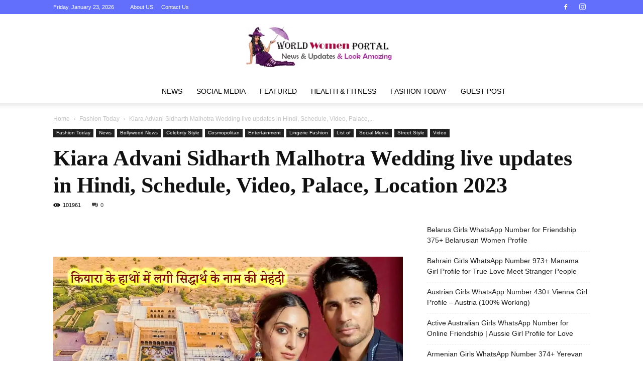

--- FILE ---
content_type: text/html; charset=UTF-8
request_url: https://www.worldgirlsportal.com/fashion-today/kiara-advani-sidharth-malhotra-wedding/
body_size: 43501
content:
<!doctype html >
<!--[if IE 8]><html class="ie8" lang="en"> <![endif]-->
<!--[if IE 9]><html class="ie9" lang="en"> <![endif]-->
<!--[if gt IE 8]><!--><html lang="en-US" prefix="og: https://ogp.me/ns#"> <!--<![endif]--><head><script data-no-optimize="1">var litespeed_docref=sessionStorage.getItem("litespeed_docref");litespeed_docref&&(Object.defineProperty(document,"referrer",{get:function(){return litespeed_docref}}),sessionStorage.removeItem("litespeed_docref"));</script> <title>Kiara Advani Sidharth Malhotra Wedding live updates in Hindi, Schedule, Video, Palace, Location 2023</title><meta charset="UTF-8" /><meta name="viewport" content="width=device-width, initial-scale=1.0"><link rel="pingback" href="https://www.worldgirlsportal.com/xmlrpc.php" /><style>img:is([sizes="auto" i], [sizes^="auto," i]) { contain-intrinsic-size: 3000px 1500px }</style><link rel="icon" type="image/png" href="https://www.worldgirlsportal.com/wp-content/uploads/2022/10/favicon.png"><meta name="description" content="Bollywood Actress Kiara Advani Sidharth Malhotra Wedding live updates in Hindi, haldi ceremony, Sangeet Sandhya, Schedule, Video, Palace, Location, Love Story"/><meta name="robots" content="follow, index, max-snippet:-1, max-video-preview:-1, max-image-preview:large"/><link rel="canonical" href="https://www.worldgirlsportal.com/fashion-today/kiara-advani-sidharth-malhotra-wedding/" /><meta property="og:locale" content="en_US" /><meta property="og:type" content="article" /><meta property="og:title" content="Kiara Advani Sidharth Malhotra Wedding live updates in Hindi, Schedule, Video, Palace, Location 2023" /><meta property="og:description" content="Bollywood Actress Kiara Advani Sidharth Malhotra Wedding live updates in Hindi, haldi ceremony, Sangeet Sandhya, Schedule, Video, Palace, Location, Love Story" /><meta property="og:url" content="https://www.worldgirlsportal.com/fashion-today/kiara-advani-sidharth-malhotra-wedding/" /><meta property="og:site_name" content="World Women Portal" /><meta property="article:author" content="https://www.facebook.com/worldcurvygirls" /><meta property="article:tag" content="beautiful Women" /><meta property="article:tag" content="Bollywood Actress" /><meta property="article:tag" content="Bollywood Actress Photoshoot" /><meta property="article:tag" content="Bollywood Fashion" /><meta property="article:tag" content="Bollywood Heroins" /><meta property="article:tag" content="Celebrity Fashion" /><meta property="article:tag" content="Glamours Model" /><meta property="article:tag" content="India" /><meta property="article:tag" content="Instagram" /><meta property="article:tag" content="Instagram Status Video" /><meta property="article:tag" content="Jaipur" /><meta property="article:tag" content="Kiara Advani" /><meta property="article:tag" content="Latest Indian Film industry News" /><meta property="article:tag" content="Photos" /><meta property="article:tag" content="Rajasthan" /><meta property="article:tag" content="Sidharth Malhotra" /><meta property="article:tag" content="Social Media" /><meta property="article:tag" content="Today Bollywood News" /><meta property="article:tag" content="Today Live News" /><meta property="article:tag" content="Traditional Look Fashion Style" /><meta property="article:tag" content="Udaipur" /><meta property="article:tag" content="Wedding Fashion Style" /><meta property="article:tag" content="World Most Beautiful Girls | Woman" /><meta property="article:section" content="Fashion Today" /><meta property="og:updated_time" content="2023-10-30T10:06:01+05:30" /><meta property="og:image" content="https://www.worldgirlsportal.com/wp-content/uploads/2023/02/kiara-advani-sidharth-malhotra-wedding.webp" /><meta property="og:image:secure_url" content="https://www.worldgirlsportal.com/wp-content/uploads/2023/02/kiara-advani-sidharth-malhotra-wedding.webp" /><meta property="og:image:width" content="1200" /><meta property="og:image:height" content="675" /><meta property="og:image:alt" content="Kiara Advani Sidharth Malhotra Wedding live updates in Hindi, Schedule, Video, Palace, Location" /><meta property="og:image:type" content="image/webp" /><meta name="twitter:card" content="summary_large_image" /><meta name="twitter:title" content="Kiara Advani Sidharth Malhotra Wedding live updates in Hindi, Schedule, Video, Palace, Location 2023" /><meta name="twitter:description" content="Bollywood Actress Kiara Advani Sidharth Malhotra Wedding live updates in Hindi, haldi ceremony, Sangeet Sandhya, Schedule, Video, Palace, Location, Love Story" /><meta name="twitter:creator" content="@WorldYSeries1" /><meta name="twitter:image" content="https://www.worldgirlsportal.com/wp-content/uploads/2023/02/kiara-advani-sidharth-malhotra-wedding.webp" /><link rel='dns-prefetch' href='//stats.wp.com' /><link rel='dns-prefetch' href='//fonts.googleapis.com' /><link rel='dns-prefetch' href='//v0.wordpress.com' /><link rel="alternate" type="application/rss+xml" title="World Women Portal &raquo; Feed" href="https://www.worldgirlsportal.com/feed/" /><link rel="alternate" type="application/rss+xml" title="World Women Portal &raquo; Comments Feed" href="https://www.worldgirlsportal.com/comments/feed/" /><link rel="alternate" type="application/rss+xml" title="World Women Portal &raquo; Kiara Advani Sidharth Malhotra Wedding live updates in Hindi, Schedule, Video, Palace, Location 2023 Comments Feed" href="https://www.worldgirlsportal.com/fashion-today/kiara-advani-sidharth-malhotra-wedding/feed/" /><link rel="alternate" type="application/rss+xml" title="World Women Portal &raquo; Stories Feed" href="https://www.worldgirlsportal.com/web-stories/feed/"><script type="litespeed/javascript">window._wpemojiSettings={"baseUrl":"https:\/\/s.w.org\/images\/core\/emoji\/16.0.1\/72x72\/","ext":".png","svgUrl":"https:\/\/s.w.org\/images\/core\/emoji\/16.0.1\/svg\/","svgExt":".svg","source":{"concatemoji":"https:\/\/www.worldgirlsportal.com\/wp-includes\/js\/wp-emoji-release.min.js?ver=6.8.3"}};
/*! This file is auto-generated */
!function(s,n){var o,i,e;function c(e){try{var t={supportTests:e,timestamp:(new Date).valueOf()};sessionStorage.setItem(o,JSON.stringify(t))}catch(e){}}function p(e,t,n){e.clearRect(0,0,e.canvas.width,e.canvas.height),e.fillText(t,0,0);var t=new Uint32Array(e.getImageData(0,0,e.canvas.width,e.canvas.height).data),a=(e.clearRect(0,0,e.canvas.width,e.canvas.height),e.fillText(n,0,0),new Uint32Array(e.getImageData(0,0,e.canvas.width,e.canvas.height).data));return t.every(function(e,t){return e===a[t]})}function u(e,t){e.clearRect(0,0,e.canvas.width,e.canvas.height),e.fillText(t,0,0);for(var n=e.getImageData(16,16,1,1),a=0;a<n.data.length;a++)if(0!==n.data[a])return!1;return!0}function f(e,t,n,a){switch(t){case"flag":return n(e,"\ud83c\udff3\ufe0f\u200d\u26a7\ufe0f","\ud83c\udff3\ufe0f\u200b\u26a7\ufe0f")?!1:!n(e,"\ud83c\udde8\ud83c\uddf6","\ud83c\udde8\u200b\ud83c\uddf6")&&!n(e,"\ud83c\udff4\udb40\udc67\udb40\udc62\udb40\udc65\udb40\udc6e\udb40\udc67\udb40\udc7f","\ud83c\udff4\u200b\udb40\udc67\u200b\udb40\udc62\u200b\udb40\udc65\u200b\udb40\udc6e\u200b\udb40\udc67\u200b\udb40\udc7f");case"emoji":return!a(e,"\ud83e\udedf")}return!1}function g(e,t,n,a){var r="undefined"!=typeof WorkerGlobalScope&&self instanceof WorkerGlobalScope?new OffscreenCanvas(300,150):s.createElement("canvas"),o=r.getContext("2d",{willReadFrequently:!0}),i=(o.textBaseline="top",o.font="600 32px Arial",{});return e.forEach(function(e){i[e]=t(o,e,n,a)}),i}function t(e){var t=s.createElement("script");t.src=e,t.defer=!0,s.head.appendChild(t)}"undefined"!=typeof Promise&&(o="wpEmojiSettingsSupports",i=["flag","emoji"],n.supports={everything:!0,everythingExceptFlag:!0},e=new Promise(function(e){s.addEventListener("DOMContentLiteSpeedLoaded",e,{once:!0})}),new Promise(function(t){var n=function(){try{var e=JSON.parse(sessionStorage.getItem(o));if("object"==typeof e&&"number"==typeof e.timestamp&&(new Date).valueOf()<e.timestamp+604800&&"object"==typeof e.supportTests)return e.supportTests}catch(e){}return null}();if(!n){if("undefined"!=typeof Worker&&"undefined"!=typeof OffscreenCanvas&&"undefined"!=typeof URL&&URL.createObjectURL&&"undefined"!=typeof Blob)try{var e="postMessage("+g.toString()+"("+[JSON.stringify(i),f.toString(),p.toString(),u.toString()].join(",")+"));",a=new Blob([e],{type:"text/javascript"}),r=new Worker(URL.createObjectURL(a),{name:"wpTestEmojiSupports"});return void(r.onmessage=function(e){c(n=e.data),r.terminate(),t(n)})}catch(e){}c(n=g(i,f,p,u))}t(n)}).then(function(e){for(var t in e)n.supports[t]=e[t],n.supports.everything=n.supports.everything&&n.supports[t],"flag"!==t&&(n.supports.everythingExceptFlag=n.supports.everythingExceptFlag&&n.supports[t]);n.supports.everythingExceptFlag=n.supports.everythingExceptFlag&&!n.supports.flag,n.DOMReady=!1,n.readyCallback=function(){n.DOMReady=!0}}).then(function(){return e}).then(function(){var e;n.supports.everything||(n.readyCallback(),(e=n.source||{}).concatemoji?t(e.concatemoji):e.wpemoji&&e.twemoji&&(t(e.twemoji),t(e.wpemoji)))}))}((window,document),window._wpemojiSettings)</script> <style id="litespeed-ccss">.wp-block-latest-posts{box-sizing:border-box}.wp-block-latest-posts.wp-block-latest-posts__list{list-style:none}.wp-block-latest-posts.wp-block-latest-posts__list li{clear:both;overflow-wrap:break-word}:root :where(.wp-block-latest-posts.wp-block-latest-posts__list){padding-left:0}ul{box-sizing:border-box}:root{--wp--preset--font-size--normal:16px;--wp--preset--font-size--huge:42px}:where(figure){margin:0 0 1em}:root{--wp--preset--aspect-ratio--square:1;--wp--preset--aspect-ratio--4-3:4/3;--wp--preset--aspect-ratio--3-4:3/4;--wp--preset--aspect-ratio--3-2:3/2;--wp--preset--aspect-ratio--2-3:2/3;--wp--preset--aspect-ratio--16-9:16/9;--wp--preset--aspect-ratio--9-16:9/16;--wp--preset--color--black:#000000;--wp--preset--color--cyan-bluish-gray:#abb8c3;--wp--preset--color--white:#ffffff;--wp--preset--color--pale-pink:#f78da7;--wp--preset--color--vivid-red:#cf2e2e;--wp--preset--color--luminous-vivid-orange:#ff6900;--wp--preset--color--luminous-vivid-amber:#fcb900;--wp--preset--color--light-green-cyan:#7bdcb5;--wp--preset--color--vivid-green-cyan:#00d084;--wp--preset--color--pale-cyan-blue:#8ed1fc;--wp--preset--color--vivid-cyan-blue:#0693e3;--wp--preset--color--vivid-purple:#9b51e0;--wp--preset--gradient--vivid-cyan-blue-to-vivid-purple:linear-gradient(135deg,rgba(6,147,227,1) 0%,rgb(155,81,224) 100%);--wp--preset--gradient--light-green-cyan-to-vivid-green-cyan:linear-gradient(135deg,rgb(122,220,180) 0%,rgb(0,208,130) 100%);--wp--preset--gradient--luminous-vivid-amber-to-luminous-vivid-orange:linear-gradient(135deg,rgba(252,185,0,1) 0%,rgba(255,105,0,1) 100%);--wp--preset--gradient--luminous-vivid-orange-to-vivid-red:linear-gradient(135deg,rgba(255,105,0,1) 0%,rgb(207,46,46) 100%);--wp--preset--gradient--very-light-gray-to-cyan-bluish-gray:linear-gradient(135deg,rgb(238,238,238) 0%,rgb(169,184,195) 100%);--wp--preset--gradient--cool-to-warm-spectrum:linear-gradient(135deg,rgb(74,234,220) 0%,rgb(151,120,209) 20%,rgb(207,42,186) 40%,rgb(238,44,130) 60%,rgb(251,105,98) 80%,rgb(254,248,76) 100%);--wp--preset--gradient--blush-light-purple:linear-gradient(135deg,rgb(255,206,236) 0%,rgb(152,150,240) 100%);--wp--preset--gradient--blush-bordeaux:linear-gradient(135deg,rgb(254,205,165) 0%,rgb(254,45,45) 50%,rgb(107,0,62) 100%);--wp--preset--gradient--luminous-dusk:linear-gradient(135deg,rgb(255,203,112) 0%,rgb(199,81,192) 50%,rgb(65,88,208) 100%);--wp--preset--gradient--pale-ocean:linear-gradient(135deg,rgb(255,245,203) 0%,rgb(182,227,212) 50%,rgb(51,167,181) 100%);--wp--preset--gradient--electric-grass:linear-gradient(135deg,rgb(202,248,128) 0%,rgb(113,206,126) 100%);--wp--preset--gradient--midnight:linear-gradient(135deg,rgb(2,3,129) 0%,rgb(40,116,252) 100%);--wp--preset--font-size--small:11px;--wp--preset--font-size--medium:20px;--wp--preset--font-size--large:32px;--wp--preset--font-size--x-large:42px;--wp--preset--font-size--regular:15px;--wp--preset--font-size--larger:50px;--wp--preset--spacing--20:0.44rem;--wp--preset--spacing--30:0.67rem;--wp--preset--spacing--40:1rem;--wp--preset--spacing--50:1.5rem;--wp--preset--spacing--60:2.25rem;--wp--preset--spacing--70:3.38rem;--wp--preset--spacing--80:5.06rem;--wp--preset--shadow--natural:6px 6px 9px rgba(0, 0, 0, 0.2);--wp--preset--shadow--deep:12px 12px 50px rgba(0, 0, 0, 0.4);--wp--preset--shadow--sharp:6px 6px 0px rgba(0, 0, 0, 0.2);--wp--preset--shadow--outlined:6px 6px 0px -3px rgba(255, 255, 255, 1), 6px 6px rgba(0, 0, 0, 1);--wp--preset--shadow--crisp:6px 6px 0px rgba(0, 0, 0, 1)}.eztoc-hide{display:none}:root{--td_theme_color:#4db2ec;--td_grid_border_color:#ededed;--td_black:#222;--td_text_color:#111;--td_default_google_font_1:'Open Sans', 'Open Sans Regular', sans-serif;--td_default_google_font_2:'Roboto', sans-serif}html{font-family:sans-serif;-ms-text-size-adjust:100%;-webkit-text-size-adjust:100%}body{margin:0}article,aside,figure,header{display:block}a{background-color:#fff0}img{border:0}figure{margin:0}input{color:inherit;font:inherit;margin:0}html input[type="button"]{-webkit-appearance:button}input::-moz-focus-inner{border:0;padding:0}input{line-height:normal}*{-webkit-box-sizing:border-box;-moz-box-sizing:border-box;box-sizing:border-box}*:before,*:after{-webkit-box-sizing:border-box;-moz-box-sizing:border-box;box-sizing:border-box}img{max-width:100%;height:auto}.td-main-content-wrap{background-color:#fff}.td-page-meta{display:none}.td-container{width:1068px;margin-right:auto;margin-left:auto}.td-container:before,.td-container:after{display:table;content:"";line-height:0}.td-container:after{clear:both}.td-pb-row{*zoom:1;margin-right:-24px;margin-left:-24px;position:relative}.td-pb-row:before,.td-pb-row:after{display:table;content:""}.td-pb-row:after{clear:both}.td-pb-row [class*="td-pb-span"]{display:block;min-height:1px;float:left;padding-right:24px;padding-left:24px;position:relative}@media (min-width:1019px) and (max-width:1140px){.td-pb-row [class*="td-pb-span"]{padding-right:20px;padding-left:20px}}@media (min-width:768px) and (max-width:1018px){.td-pb-row [class*="td-pb-span"]{padding-right:14px;padding-left:14px}}@media (max-width:767px){.td-pb-row [class*="td-pb-span"]{padding-right:0;padding-left:0;float:none;width:100%}}.td-ss-main-sidebar{-webkit-backface-visibility:hidden;-webkit-perspective:1000}.td-pb-span4{width:33.33333333%}.td-pb-span8{width:66.66666667%}.td-pb-span12{width:100%}@media (min-width:1019px) and (max-width:1140px){.td-container{width:980px}.td-pb-row{margin-right:-20px;margin-left:-20px}}@media (min-width:768px) and (max-width:1018px){.td-container{width:740px}.td-pb-row{margin-right:-14px;margin-left:-14px}}@media (max-width:767px){.td-container{width:100%;padding-left:20px;padding-right:20px}.td-pb-row{width:100%;margin-left:0;margin-right:0}}.td-header-wrap{position:relative;z-index:2000}.td-header-row{*zoom:1;font-family:var(--td_default_google_font_1,'Open Sans','Open Sans Regular',sans-serif)}.td-header-row:before,.td-header-row:after{display:table;content:""}.td-header-row:after{clear:both}.td-header-row [class*="td-header-sp"]{display:block;min-height:1px;float:left;padding-right:24px;padding-left:24px}@media (min-width:1019px) and (max-width:1140px){.td-header-row [class*="td-header-sp"]{padding-right:20px;padding-left:20px}}@media (min-width:768px) and (max-width:1018px){.td-header-row [class*="td-header-sp"]{padding-right:14px;padding-left:14px}}@media (max-width:767px){.td-header-row [class*="td-header-sp"]{padding-right:0;padding-left:0;float:none;width:100%}}.td-header-gradient:before{content:"";background:#fff0 url([data-uri]);width:100%;height:12px;position:absolute;left:0;bottom:-12px;z-index:1}#td-header-search-button-mob{display:none}@media (max-width:767px){#td-header-search-button-mob{display:block}}#td-top-search{position:absolute;right:0;top:50%;margin-top:-24px}@media (max-width:767px){#td-top-search{top:0;margin-top:0}}.td-banner-wrap-full{position:relative}.td-header-menu-wrap-full{z-index:9998;position:relative}@media (max-width:767px){.td-header-wrap .td-header-menu-wrap-full,.td-header-wrap .td-header-menu-wrap,.td-header-wrap .td-header-main-menu{background-color:var(--td_mobile_menu_color,#222222)!important;height:54px!important}.header-search-wrap .td-icon-search{color:var(--td_mobile_icons_color,#ffffff)!important}}.td-header-wrap .td-header-menu-wrap-full{background-color:#fff}.td-header-main-menu{position:relative;z-index:999;padding-right:48px}@media (max-width:767px){.td-header-main-menu{padding-right:64px;padding-left:2px}}.td-header-menu-no-search .td-header-main-menu{padding-right:0}.sf-menu,.sf-menu ul,.sf-menu li{margin:0;list-style:none}@media (max-width:767px){.sf-menu{display:none}}.sf-menu ul{position:absolute;top:-999em;width:10em}.sf-menu>li.td-normal-menu>ul.sub-menu{left:-15px}@media (min-width:768px) and (max-width:1018px){.sf-menu>li.td-normal-menu>ul.sub-menu{left:-5px}}.sf-menu ul li{width:100%}.sf-menu li{float:left;position:relative}.sf-menu .td-menu-item>a{display:block;position:relative}.sf-menu>li>a{padding:0 14px;line-height:48px;font-size:14px;color:#000;font-weight:700;text-transform:uppercase;-webkit-backface-visibility:hidden}@media (min-width:768px) and (max-width:1018px){.sf-menu>li>a{padding:0 9px;font-size:11px}}.sf-menu>li>a:after{background-color:#fff0;content:"";width:0;height:3px;position:absolute;bottom:0;left:0;right:0;margin:0 auto;-webkit-transform:translate3d(0,0,0);transform:translate3d(0,0,0)}#td-header-menu{display:inline-block;vertical-align:top}.td-normal-menu ul{box-shadow:1px 1px 4px rgb(0 0 0/.15)}.sf-menu .td-normal-menu ul{padding:15px 0}@media (min-width:768px) and (max-width:1018px){.sf-menu .td-normal-menu ul{padding:8px 0}}.sf-menu ul{background-color:#fff}.sf-menu ul .td-menu-item>a{padding:7px 30px;font-size:12px;line-height:20px;color:#111}@media (min-width:768px) and (max-width:1018px){.sf-menu ul .td-menu-item>a{padding:5px 16px 6px;font-size:11px}}.sf-menu .sub-menu{-webkit-backface-visibility:hidden}.header-search-wrap{position:absolute;top:0;right:0;z-index:999}.header-search-wrap .td-icon-search{display:inline-block;font-size:19px;width:48px;line-height:48px;text-align:center}@media (min-width:768px) and (max-width:1018px){.header-search-wrap .td-icon-search{font-size:15px}}@media (max-width:767px){.header-search-wrap .td-icon-search{height:54px;width:54px;line-height:54px;font-size:22px;margin-right:2px}}#td-outer-wrap{overflow:hidden}@media (max-width:767px){#td-outer-wrap{margin:auto;width:100%;-webkit-transform-origin:50% 200px 0;transform-origin:50% 200px 0}}#td-top-mobile-toggle{display:none}@media (max-width:767px){#td-top-mobile-toggle{display:inline-block;position:relative}}#td-top-mobile-toggle a{display:inline-block}#td-top-mobile-toggle i{font-size:27px;width:64px;line-height:54px;height:54px;display:inline-block;padding-top:1px;color:var(--td_mobile_icons_color,#ffffff)}.td-menu-background{background-repeat:var(--td_mobile_background_repeat,no-repeat);background-size:var(--td_mobile_background_size,cover);background-position:var(--td_mobile_background_size,center top);position:fixed;top:0;display:block;width:100%;height:113%;z-index:9999;visibility:hidden;transform:translate3d(-100%,0,0);-webkit-transform:translate3d(-100%,0,0)}.td-menu-background:before{content:"";width:100%;height:100%;position:absolute;top:0;left:0;opacity:.98;background:#313b45;background:-webkit-gradient(left top,left bottom,color-stop(0%,var(--td_mobile_gradient_one_mob,#313b45)),color-stop(100%,var(--td_mobile_gradient_two_mob,#3393b8)));background:linear-gradient(to bottom,var(--td_mobile_gradient_one_mob,#313b45) 0%,var(--td_mobile_gradient_two_mob,#3393b8) 100%)}#td-mobile-nav{padding:0;position:fixed;width:100%;height:calc(100% + 1px);top:0;z-index:9999;visibility:hidden;transform:translate3d(-99%,0,0);-webkit-transform:translate3d(-99%,0,0);left:-1%;font-family:-apple-system,".SFNSText-Regular","San Francisco","Roboto","Segoe UI","Helvetica Neue","Lucida Grande",sans-serif}#td-mobile-nav{height:1px;overflow:hidden}#td-mobile-nav .td-menu-socials{padding:0 65px 0 20px;overflow:hidden;height:60px}#td-mobile-nav .td-social-icon-wrap{margin:20px 5px 0 0;display:inline-block}#td-mobile-nav .td-social-icon-wrap i{border:none;background-color:#fff0;font-size:14px;width:40px;height:40px;line-height:38px;color:var(--td_mobile_text_color,#ffffff);vertical-align:middle}#td-mobile-nav .td-social-icon-wrap .td-icon-instagram{font-size:16px}.td-mobile-close{position:absolute;right:1px;top:0;z-index:1000}.td-mobile-close .td-icon-close-mobile{height:70px;width:70px;line-height:70px;font-size:21px;color:var(--td_mobile_text_color,#ffffff);top:4px;position:relative}.td-mobile-content{padding:20px 20px 0}.td-mobile-container{padding-bottom:20px;position:relative}.td-mobile-content ul{list-style:none;margin:0;padding:0}.td-mobile-content li{float:none;margin-left:0;-webkit-touch-callout:none}.td-mobile-content li a{display:block;line-height:21px;font-size:21px;color:var(--td_mobile_text_color,#ffffff);margin-left:0;padding:12px 30px 12px 12px;font-weight:700}.td-mobile-content .td-icon-menu-right{display:none;position:absolute;top:10px;right:-4px;z-index:1000;font-size:14px;padding:6px 12px;float:right;color:var(--td_mobile_text_color,#ffffff);-webkit-transform-origin:50% 48%0;transform-origin:50% 48%0;transform:rotate(-90deg);-webkit-transform:rotate(-90deg)}.td-mobile-content .td-icon-menu-right:before{content:""}.td-mobile-content .sub-menu{max-height:0;overflow:hidden;opacity:0}.td-mobile-content .sub-menu a{padding:9px 26px 9px 36px!important;line-height:19px;font-size:16px;font-weight:400}.td-mobile-content .menu-item-has-children a{width:100%;z-index:1}.td-mobile-container{opacity:1}.td-login-inputs{position:relative}body{font-family:Verdana,BlinkMacSystemFont,-apple-system,"Segoe UI",Roboto,Oxygen,Ubuntu,Cantarell,"Open Sans","Helvetica Neue",sans-serif;font-size:14px;line-height:21px}a{color:var(--td_theme_color,#4db2ec);text-decoration:none}ul{padding:0}ul li{line-height:24px;margin-left:21px}h1,h3{font-family:var(--td_default_google_font_2,'Roboto',sans-serif);color:var(--td_text_color,#111111);font-weight:400;margin:6px 0}h3>a{color:var(--td_text_color,#111111)}h1{font-size:32px;line-height:40px;margin-top:33px;margin-bottom:23px}h3{font-size:22px;line-height:30px;margin-top:27px;margin-bottom:17px}input[type=text]{font-size:12px;line-height:21px;color:#444;border:1px solid #e1e1e1;width:100%;max-width:100%;height:34px;padding:3px 9px}@media (max-width:767px){input[type=text]{font-size:16px}}input[type=password]{width:100%;position:relative;top:0;display:inline-table;vertical-align:middle;font-size:12px;line-height:21px;color:#444;border:1px solid #ccc;max-width:100%;height:34px;padding:3px 9px;margin-bottom:10px}@media (max-width:767px){input[type=password]{font-size:16px}}.tagdiv-type{font-size:15px;line-height:1.74;color:#222}.tagdiv-type img{margin-bottom:21px}.tagdiv-type figure img{margin-bottom:0}.td_module_wrap{position:relative;padding-bottom:35px}.td_module_wrap .entry-title{font-size:21px;line-height:25px;margin:0 0 6px 0}.entry-title{word-wrap:break-word}.td-module-thumb{position:relative;margin-bottom:13px}.td-module-thumb .entry-thumb{display:block}.td-module-meta-info{font-family:var(--td_default_google_font_1,'Open Sans','Open Sans Regular',sans-serif);font-size:11px;margin-bottom:7px;line-height:1;min-height:17px}.td-post-author-name{font-weight:700;display:inline-block;position:relative;top:2px}.td-post-author-name a{color:#000}.td-post-author-name span{color:#ccc;margin:0 2px 0 2px;font-weight:400}.td-post-date{color:#767676;display:inline-block;position:relative;top:2px}.td-module-comments{position:relative;float:right;font-family:var(--td_default_google_font_1,'Open Sans','Open Sans Regular',sans-serif);font-size:10px;font-weight:600;text-align:center;line-height:1}.td-module-comments a{color:#fff;background-color:#000;display:inline-block;min-width:17px;padding:3px 4px 4px 5px;position:relative}.td-module-comments a:after{position:absolute;bottom:-3px;left:0;content:"";width:0;height:0;border-style:solid;border-width:3px 3px 0 0;border-color:#000 #fff0 #fff0 #fff0}.td-excerpt{font-size:13px;color:#767676;font-family:var(--td_default_google_font_1,'Open Sans','Open Sans Regular',sans-serif);word-wrap:break-word;overflow-wrap:anywhere;margin-top:9px}.td-post-category{font-family:var(--td_default_google_font_1,'Open Sans','Open Sans Regular',sans-serif);font-size:10px;font-weight:600;line-height:1;background-color:var(--td_black,#222222);color:#fff;margin-right:5px;padding:3px 6px 4px;display:block;vertical-align:top}.td-module-image{position:relative}.td-module-image .td-post-category{position:absolute;bottom:0}.td-main-content-wrap{padding-bottom:40px}@media (max-width:767px){.td-main-content-wrap{padding-bottom:26px}}.td-ss-main-sidebar{perspective:unset!important}.td-crumb-container{min-height:35px;margin-bottom:9px;padding-top:21px}@media (min-width:768px) and (max-width:1018px){.td-crumb-container{padding-top:16px}}@media (max-width:767px){.td-crumb-container{padding-top:11px}}@media (max-width:767px){.single-post .td-bred-no-url-last{display:none}}.entry-crumbs{font-family:var(--td_default_google_font_1,'Open Sans','Open Sans Regular',sans-serif);font-size:12px;color:#c3c3c3;line-height:18px;padding-top:1px;padding-bottom:2px}.entry-crumbs a{color:#c3c3c3}.entry-crumbs .td-bread-sep{font-size:8px;margin:0 5px}.td-category{list-style:none;font-family:var(--td_default_google_font_1,'Open Sans','Open Sans Regular',sans-serif);font-size:10px;margin-top:0;margin-bottom:10px;line-height:1}.td-category li{display:inline-block;margin:0 5px 5px 0;line-height:1}.td-category a{color:#fff;background-color:var(--td_black,#222222);padding:3px 6px 4px 6px;white-space:nowrap;display:inline-block}@media (max-width:767px){.single .td-category{margin-bottom:0}}.post{background-color:var(--td_container_transparent,#ffffff)}.post header .entry-title{margin-top:0;margin-bottom:7px;word-wrap:break-word;font-size:41px;line-height:50px}@media (max-width:1018px){.post header .entry-title{font-size:32px;line-height:36px}}@media (max-width:767px){.post header .entry-title{margin-top:3px;margin-bottom:9px}}header .td-module-meta-info{margin-bottom:16px}header .td-post-views{float:right;margin-right:22px}header .td-post-views span{line-height:15px;vertical-align:top}header .td-icon-views{position:relative;line-height:17px;font-size:14px;margin-right:5px}header .td-post-comments{float:right;position:relative;top:2px}header .td-post-comments a{color:#444}header .td-post-comments i{vertical-align:middle}header .td-icon-comments{margin-right:5px;font-size:9px}.td-next-prev-separator{display:none}.td-post-featured-image{position:relative}.td-post-featured-image img{display:block;margin-bottom:26px;width:100%}.td-post-content{margin-top:21px;padding-bottom:16px}@media (max-width:767px){.td-post-content{margin-top:16px}}.td-post-content img{display:block}#cancel-comment-reply-link{font-size:12px;font-weight:400;color:var(--td_text_color,#111111);margin-left:10px}.wp-block-latest-posts:not(.is-grid) li{list-style:none;margin-bottom:8px!important;margin-left:0;padding-bottom:7px;border-bottom:1px dashed #f1f1f1;font-family:var(--td_default_google_font_2,'Roboto',sans-serif)}.wp-block-latest-posts:not(.is-grid) li:last-child{border-bottom:none}.wp-block-latest-posts:not(.is-grid) li a{display:inline-block;color:#222;line-height:21px}[class^="td-icon-"]:before,[class*=" td-icon-"]:before{font-family:"newspaper";speak:none;font-style:normal;font-weight:400;font-variant:normal;text-transform:none;line-height:1;text-align:center;-webkit-font-smoothing:antialiased;-moz-osx-font-smoothing:grayscale}[class*="td-icon-"]{line-height:1;text-align:center;display:inline-block}.td-icon-right:before{content:""}.td-icon-views:before{content:""}.td-icon-search:before{content:""}.td-icon-menu-right:before{content:""}.td-icon-facebook:before{content:""}.td-icon-instagram:before{content:""}.td-icon-pinterest:before{content:""}.td-icon-tumblr:before{content:""}.td-icon-twitter:before{content:""}.td-icon-close:before{content:""}.td-icon-comments:before{content:""}.td-icon-mobile:before{content:""}.td-icon-whatsapp:before{content:""}.td-icon-close-mobile:before{content:""}.td-icon-modal-back:before{content:""}.td-icon-telegram:before{content:""}.td-icon-plus:before{content:""}.td-icon-check:before{content:""}.td-icon-copy_url:before{content:""}.widget{font-family:var(--td_default_google_font_1,'Open Sans','Open Sans Regular',sans-serif);margin-bottom:38px}.widget a{color:#111}.widget ul{list-style:none;box-shadow:none}.widget li{line-height:30px;list-style:none;margin-left:12px}.widget_recent_entries{margin-bottom:32px}.widget_recent_entries ul{margin-top:13px}.widget_recent_entries li{margin-bottom:8px;padding-bottom:7px;border-bottom:1px dashed #f1f1f1;font-family:var(--td_default_google_font_2,'Roboto',sans-serif)}@media (min-width:768px) and (max-width:1018px){.widget_recent_entries li{margin-bottom:3px;padding-bottom:2px}}.widget_recent_entries li:last-child{border-bottom:none}.widget_recent_entries li a{display:inline-block;line-height:21px}.mfp-hide{display:none!important}.white-popup-block{position:relative;margin:0 auto;max-width:500px;min-height:500px;font-family:var(--td_default_google_font_1,'Open Sans','Open Sans Regular',sans-serif);text-align:center;color:#fff;vertical-align:top;-webkit-box-shadow:0 0 20px 0 rgb(0 0 0/.2);box-shadow:0 0 20px 0 rgb(0 0 0/.2);padding:0 0 24px;overflow:hidden}.white-popup-block:after{content:"";width:100%;height:100%;position:absolute;top:0;left:0;display:block;background:var(--td_login_gradient_one,rgb(0 69 130 / .8));background:-webkit-gradient(left bottom,right top,color-stop(0%,var(--td_login_gradient_one,rgb(0 69 130 / .8))),color-stop(100%,var(--td_login_gradient_two,rgb(38 134 146 / .8))));background:linear-gradient(45deg,var(--td_login_gradient_one,rgb(0 69 130 / .8)) 0%,var(--td_login_gradient_two,rgb(38 134 146 / .8)) 100%);z-index:-2}.white-popup-block:before{content:"";width:100%;height:100%;position:absolute;top:0;left:0;display:block;background-repeat:var(--td_login_background_repeat,no-repeat);background-size:var(--td_login_background_size,cover);background-position:var(--td_login_background_position,top);opacity:var(--td_login_background_opacity,1);z-index:-3}#login_pass{display:none!important}.td-container-wrap{background-color:var(--td_container_transparent,#ffffff);margin-left:auto;margin-right:auto}.wpb_button{display:inline-block;font-family:var(--td_default_google_font_1,'Open Sans','Open Sans Regular',sans-serif);font-weight:600;line-height:24px;text-shadow:none;border:none;border-radius:0;margin-bottom:21px}.widget{overflow:hidden}body.td-animation-stack-type0 .td-animation-stack .entry-thumb,body.td-animation-stack-type0 .post img:not(.woocommerce-product-gallery img):not(.rs-pzimg){opacity:0}html{font-family:sans-serif;-ms-text-size-adjust:100%;-webkit-text-size-adjust:100%}body{margin:0}article,aside,figure,header{display:block}a{background-color:#fff0}h1{font-size:2em;margin:.67em 0}img{border:0}figure{margin:0}input{color:inherit;font:inherit;margin:0}html input[type="button"]{-webkit-appearance:button}input::-moz-focus-inner{border:0;padding:0}input{line-height:normal}.td-header-sp-logo img{margin:auto;position:absolute;top:0;bottom:0;left:0;right:0}.td-main-menu-logo{display:none;float:left;margin-right:10px;height:48px}@media (max-width:767px){.td-main-menu-logo{display:block;margin-right:0;height:0}}.td-main-menu-logo a{line-height:48px}.td-main-menu-logo img{padding:3px 0;position:relative;vertical-align:middle;max-height:48px;width:auto}@media (max-width:767px){.td-main-menu-logo img{margin:auto;bottom:0;top:0;left:0;right:0;position:absolute;padding:0}}@media (max-width:1140px){.td-main-menu-logo img{max-width:180px}}.td-visual-hidden{border:0;width:1px;height:1px;margin:-1px;overflow:hidden;padding:0;position:absolute}.td-logo-in-header .td-sticky-header.td-mobile-logo{display:none}@media (max-width:767px){.td-logo-in-header .td-sticky-header.td-mobile-logo{display:inherit}}.td-logo-in-header .td-sticky-header.td-header-logo{display:block}@media (max-width:767px){.td-logo-in-header .td-sticky-header.td-header-logo{display:none}}.td-header-top-menu-full{position:relative;z-index:9999}@media (max-width:767px){.td-header-top-menu-full{display:none}}@media (max-width:767px){.td-logo-mobile-loaded{display:none}}.td-header-style-10 .td-header-top-menu-full{background-color:#fff;border-bottom:1px solid #e0e0e0}.td-header-style-10 .td-header-top-menu-full .td-header-top-menu{color:#000}.td-header-style-10 .td-header-top-menu-full a{color:#000}.td-header-style-10 .top-header-menu .sub-menu{background-color:#fff}.td-header-style-10 .td-logo-wrap-full{min-height:130px;line-height:130px}@media (max-width:767px){.td-header-style-10 .td-logo-wrap-full{line-height:90px;min-height:90px}}.td-header-style-10 .td-logo-wrap-full a{position:relative;z-index:1;line-height:130px;display:inline-block;vertical-align:middle;width:100%}@media (max-width:767px){.td-header-style-10 .td-logo-wrap-full a{line-height:90px}}@media (max-width:767px){.td-header-style-10 .td-logo-in-header .td-header-logo{display:none}}.td-header-style-10 .td-header-sp-logo{text-align:center}.td-header-style-10 .td-header-sp-logo img{z-index:1;display:block;position:relative}.td-header-style-10 .header-search-wrap .td-icon-search{color:#000}@media (max-width:767px){.td-header-style-10 .header-search-wrap .td-icon-search{color:#fff}}.td-header-style-10 .td-header-menu-wrap-full{position:relative}.td-header-style-10 .td-header-main-menu{padding-left:48px}@media (max-width:767px){.td-header-style-10 .td-header-main-menu{padding-left:2px}}.td-header-style-10 #td-header-menu{display:table;margin:0 auto}@media (max-width:767px){.td-header-style-10 #td-header-menu{display:block}}.td-header-top-menu{color:#fff;font-size:11px}.td-header-top-menu a{color:#fff}@media (min-width:1019px) and (max-width:1140px){.td-header-top-menu{overflow:visible}}.td-header-sp-top-menu{line-height:28px;padding:0!important;z-index:1000;float:left}@media (max-width:767px){.td-header-sp-top-menu{display:none!important}}.td-header-sp-top-widget{position:relative;line-height:28px;text-align:right;padding-left:0!important;padding-right:0!important}.td-header-sp-top-widget .td-social-icon-wrap .td-icon-font{vertical-align:middle}@media (max-width:767px){.td-header-sp-top-widget{width:100%;text-align:center}}.td_data_time{display:inline-block;margin-right:32px}.menu-top-container{display:inline-block;margin-right:16px}.top-header-menu{list-style:none;margin:0;display:inline-block}.top-header-menu li{display:inline-block;position:relative;margin-left:0}.top-header-menu li li{width:100%}.top-header-menu li a{margin-right:16px;line-height:1}.top-header-menu>li{line-height:28px}.top-header-menu .sub-menu{display:none;position:absolute;top:100%;left:-10px;line-height:28px;background-color:#222;z-index:1000}.top-header-menu .sub-menu a{display:block;margin:0 10px;white-space:nowrap;line-height:28px}.td-social-icon-wrap>a{display:inline-block}.td-social-icon-wrap .td-icon-font{font-size:12px;width:30px;height:24px;line-height:24px}.td-social-icon-wrap .td-icon-instagram{font-size:15px}@media (max-width:767px){.td-social-icon-wrap{margin:0 3px}}.top-bar-style-1 .td-header-sp-top-widget{float:right}.td_module_2{padding-bottom:32px}@media (min-width:768px) and (max-width:1018px){.td_module_2 .entry-title{font-size:17px;line-height:22px}}@media (max-width:767px){.td_module_2 .entry-thumb{width:100%}}.td-post-template-2 .td-post-content{margin-top:0}.td-post-template-2 .td-post-header .entry-title{font-size:44px;line-height:54px;margin-bottom:5px}@media (max-width:767px){.td-post-template-2 .td-post-header .entry-title{margin-bottom:9px}}@media (max-width:1018px){.td-post-template-2 .td-post-header header .entry-title{font-size:32px;line-height:36px}}.td-post-template-2 .td-post-title .td-post-comments,.td-post-template-2 .td-post-title .td-post-views{float:none;display:inline-block;vertical-align:top}.td-post-template-2 .td-post-featured-image img{width:auto}.td-pulldown-filter-list{display:none}.td-more-articles-box{-webkit-transform:translate3d(0,0,0);transform:translate3d(0,0,0);position:fixed;width:341px;bottom:48px;right:-384px;background-color:#fff;padding:16px 20px 0 20px;border-style:solid;border-color:var(--td_grid_border_color,#ededed);border-width:1px 0 1px 1px;z-index:9999;visibility:hidden}@media (max-width:767px){.td-more-articles-box{display:none!important}}.td-more-articles-box-title{font-family:var(--td_default_google_font_1,'Open Sans','Open Sans Regular',sans-serif);color:#222;font-size:17px;font-weight:600;line-height:30px;display:inline-block;text-align:center;min-width:300px;margin-bottom:18px}.td-content-more-articles-box .td_module_2{padding-bottom:10px}.td-content-more-articles-box .td-module-thumb{height:auto!important}.td-close-more-articles-box{display:inline-block;position:absolute;left:14px;top:21px;line-height:26px;padding:2px 11px;font-size:17px}:root{--news-hub-dark-grey:#333;--news-hub-white:#FFFFFF;--news-hub-accent:#d61935;--news-hub-light-grey:#cccccc;--news-hub-black:#0f0f0f;--news-hub-accent-hover:#d6374f;--news-hub-medium-gray:#999999;--blck-custom-color-1:#052c54;--blck-custom-color-2:#f83aff;--blck-custom-color-3:#7c89a0;--blck-custom-color-4:#5325ea;--doc-custom-color-1:#3A454E;--doc-custom-color-2:#2cc8b3;--doc-custom-color-3:#9BA1A8;--doc-custom-color-4:#eff3f4;--doc-custom-color-5:#f7f9f9;--amsonia-primary-color:#366BD9;--amsonia-accent-color:#6D9AF8;--amsonia-dark:#060E2F;--amsonia-white:#FFFFFF;--amsonia-off-white:#eaecf8;--amsonia-gray:#9191A1;--amsonia-dark-blue:#354792}ul.sf-menu>.menu-item>a{font-weight:400}.sf-menu ul .menu-item a{font-weight:400}:root{--td_theme_color:#626ffc;--td_slider_text:rgba(98,111,252,0.7);--td_header_color:#222222;--td_mobile_gradient_one_mob:rgba(0,0,0,0.8);--td_mobile_gradient_two_mob:rgba(0,0,0,0.8);--td_mobile_text_active_color:#626ffc;--td_mobile_button_background_mob:#626ffc;--td_mobile_button_color_mob:#ffffff;--td_login_hover_background:#626ffc;--td_login_gradient_one:rgba(0,0,0,0.8);--td_login_gradient_two:rgba(0,0,0,0.8)}.td-header-wrap .td-header-top-menu-full,.td-header-wrap .top-header-menu .sub-menu{background-color:#626ffc}.td-header-wrap .td-header-top-menu-full .td-header-top-menu,.td-header-wrap .td-header-top-menu-full{border-bottom:none}.td-header-top-menu,.td-header-top-menu a,.td-header-wrap .td-header-top-menu-full .td-header-top-menu,.td-header-wrap .td-header-top-menu-full a{color:#fff}.td-header-wrap .td-header-sp-top-widget .td-icon-font{color:#fff}ul.sf-menu>.td-menu-item>a{font-weight:400}.sf-menu ul .td-menu-item a{font-weight:400}.td_module_2 .td-module-title{font-weight:700}.td-post-template-2 .td-post-header .entry-title{font-family:"Playfair Display";font-weight:700}ul.sf-menu>.menu-item>a{font-weight:400}.sf-menu ul .menu-item a{font-weight:400}:root{--td_theme_color:#626ffc;--td_slider_text:rgba(98,111,252,0.7);--td_header_color:#222222;--td_mobile_gradient_one_mob:rgba(0,0,0,0.8);--td_mobile_gradient_two_mob:rgba(0,0,0,0.8);--td_mobile_text_active_color:#626ffc;--td_mobile_button_background_mob:#626ffc;--td_mobile_button_color_mob:#ffffff;--td_login_hover_background:#626ffc;--td_login_gradient_one:rgba(0,0,0,0.8);--td_login_gradient_two:rgba(0,0,0,0.8)}.td-header-wrap .td-header-top-menu-full,.td-header-wrap .top-header-menu .sub-menu{background-color:#626ffc}.td-header-wrap .td-header-top-menu-full .td-header-top-menu,.td-header-wrap .td-header-top-menu-full{border-bottom:none}.td-header-top-menu,.td-header-top-menu a,.td-header-wrap .td-header-top-menu-full .td-header-top-menu,.td-header-wrap .td-header-top-menu-full a{color:#fff}.td-header-wrap .td-header-sp-top-widget .td-icon-font{color:#fff}ul.sf-menu>.td-menu-item>a{font-weight:400}.sf-menu ul .td-menu-item a{font-weight:400}.td_module_2 .td-module-title{font-weight:700}.td-post-template-2 .td-post-header .entry-title{font-family:"Playfair Display";font-weight:700}.td-post-sharing{margin-left:-3px;margin-right:-3px;font-family:var(--td_default_google_font_1,'Open Sans','Open Sans Regular',sans-serif);z-index:2;white-space:nowrap;opacity:0}.td-post-sharing-top{margin-bottom:30px}@media (max-width:767px){.td-post-sharing-top{margin-bottom:20px}}.td-post-sharing-visible,.td-social-sharing-hidden{display:inline-block}.td-social-sharing-hidden ul{display:none}.td-social-network,.td-social-handler{position:relative;display:inline-block;margin:0 3px 7px;height:40px;min-width:40px;font-size:11px;text-align:center;vertical-align:middle}.td-ps-notext .td-social-network .td-social-but-icon,.td-ps-notext .td-social-handler .td-social-but-icon{border-top-right-radius:2px;border-bottom-right-radius:2px}.td-social-network{color:#000;overflow:hidden}.td-social-network .td-social-but-icon{border-top-left-radius:2px;border-bottom-left-radius:2px}.td-social-network .td-social-but-text{border-top-right-radius:2px;border-bottom-right-radius:2px}.td-social-handler{color:#444;border:1px solid #e9e9e9;border-radius:2px}.td-social-but-text,.td-social-but-icon{display:inline-block;position:relative}.td-social-but-icon{padding-left:13px;padding-right:13px;line-height:40px;z-index:1}.td-social-but-icon i{position:relative;top:-1px;vertical-align:middle}.td-social-but-text{margin-left:-6px;padding-left:12px;padding-right:17px;line-height:40px}.td-social-but-text:before{content:"";position:absolute;top:12px;left:0;width:1px;height:16px;background-color:#fff;opacity:.2;z-index:1}.td-social-handler i,.td-social-facebook i,.td-social-tumblr i{font-size:14px}.td-social-telegram i{font-size:16px}.td-social-twitter .td-icon-twitter{font-size:14px}.td-social-pinterest .td-icon-pinterest{font-size:13px}.td-social-whatsapp .td-icon-whatsapp{font-size:18px}.td-social-telegram .td-social-but-icon{padding-right:12px}.td-social-telegram .td-icon-telegram{left:-1px}.td-social-copy_url{position:relative}.td-social-copy_url-check{position:absolute;top:50%;left:50%;transform:translate(-50%,-50%);color:#fff;opacity:0;z-index:11}.td-social-copy_url .td-icon-copy_url{left:-1px;font-size:17px}.td-social-expand-tabs i{top:-2px;left:-1px;font-size:16px}.td-ps-bg .td-social-network{color:#fff}.td-ps-bg .td-social-facebook .td-social-but-icon,.td-ps-bg .td-social-facebook .td-social-but-text{background-color:#516eab}.td-ps-bg .td-social-twitter .td-social-but-icon,.td-ps-bg .td-social-twitter .td-social-but-text{background-color:#29c5f6}.td-ps-bg .td-social-pinterest .td-social-but-icon,.td-ps-bg .td-social-pinterest .td-social-but-text{background-color:#ca212a}.td-ps-bg .td-social-whatsapp .td-social-but-icon,.td-ps-bg .td-social-whatsapp .td-social-but-text{background-color:#7bbf6a}.td-ps-bg .td-social-copy_url .td-social-but-icon,.td-ps-bg .td-social-copy_url .td-social-but-text{background-color:#000}.td-ps-bg .td-social-tumblr .td-social-but-icon,.td-ps-bg .td-social-tumblr .td-social-but-text{background-color:#3e5a70}.td-ps-bg .td-social-telegram .td-social-but-icon,.td-ps-bg .td-social-telegram .td-social-but-text{background-color:#179cde}.td-ps-notext .td-social-but-icon{width:40px}.td-ps-notext .td-social-network .td-social-but-text{display:none}</style><link rel="preload" data-asynced="1" data-optimized="2" as="style" onload="this.onload=null;this.rel='stylesheet'" href="https://www.worldgirlsportal.com/wp-content/litespeed/ucss/43e3868284d4afb84b2721f014e5d577.css?ver=4ae72" /><script data-optimized="1" type="litespeed/javascript" data-src="https://www.worldgirlsportal.com/wp-content/plugins/litespeed-cache/assets/js/css_async.min.js"></script><link rel="preload" as="image" href="https://www.worldgirlsportal.com/wp-content/uploads/2022/10/World-women-portal-300x83.webp"><link rel="preload" as="image" href="https://www.worldgirlsportal.com/wp-content/uploads/2022/10/World-women-portal-300x83.webp"><link rel="preload" as="image" href="https://www.worldgirlsportal.com/wp-content/uploads/2023/02/kiara-advani-sidharth-malhotra-wedding.webp"><style id='wp-emoji-styles-inline-css' type='text/css'>img.wp-smiley, img.emoji {
		display: inline !important;
		border: none !important;
		box-shadow: none !important;
		height: 1em !important;
		width: 1em !important;
		margin: 0 0.07em !important;
		vertical-align: -0.1em !important;
		background: none !important;
		padding: 0 !important;
	}</style><style id='classic-theme-styles-inline-css' type='text/css'>/*! This file is auto-generated */
.wp-block-button__link{color:#fff;background-color:#32373c;border-radius:9999px;box-shadow:none;text-decoration:none;padding:calc(.667em + 2px) calc(1.333em + 2px);font-size:1.125em}.wp-block-file__button{background:#32373c;color:#fff;text-decoration:none}</style><style id='jetpack-sharing-buttons-style-inline-css' type='text/css'>.jetpack-sharing-buttons__services-list{display:flex;flex-direction:row;flex-wrap:wrap;gap:0;list-style-type:none;margin:5px;padding:0}.jetpack-sharing-buttons__services-list.has-small-icon-size{font-size:12px}.jetpack-sharing-buttons__services-list.has-normal-icon-size{font-size:16px}.jetpack-sharing-buttons__services-list.has-large-icon-size{font-size:24px}.jetpack-sharing-buttons__services-list.has-huge-icon-size{font-size:36px}@media print{.jetpack-sharing-buttons__services-list{display:none!important}}.editor-styles-wrapper .wp-block-jetpack-sharing-buttons{gap:0;padding-inline-start:0}ul.jetpack-sharing-buttons__services-list.has-background{padding:1.25em 2.375em}</style><style id='global-styles-inline-css' type='text/css'>:root{--wp--preset--aspect-ratio--square: 1;--wp--preset--aspect-ratio--4-3: 4/3;--wp--preset--aspect-ratio--3-4: 3/4;--wp--preset--aspect-ratio--3-2: 3/2;--wp--preset--aspect-ratio--2-3: 2/3;--wp--preset--aspect-ratio--16-9: 16/9;--wp--preset--aspect-ratio--9-16: 9/16;--wp--preset--color--black: #000000;--wp--preset--color--cyan-bluish-gray: #abb8c3;--wp--preset--color--white: #ffffff;--wp--preset--color--pale-pink: #f78da7;--wp--preset--color--vivid-red: #cf2e2e;--wp--preset--color--luminous-vivid-orange: #ff6900;--wp--preset--color--luminous-vivid-amber: #fcb900;--wp--preset--color--light-green-cyan: #7bdcb5;--wp--preset--color--vivid-green-cyan: #00d084;--wp--preset--color--pale-cyan-blue: #8ed1fc;--wp--preset--color--vivid-cyan-blue: #0693e3;--wp--preset--color--vivid-purple: #9b51e0;--wp--preset--gradient--vivid-cyan-blue-to-vivid-purple: linear-gradient(135deg,rgba(6,147,227,1) 0%,rgb(155,81,224) 100%);--wp--preset--gradient--light-green-cyan-to-vivid-green-cyan: linear-gradient(135deg,rgb(122,220,180) 0%,rgb(0,208,130) 100%);--wp--preset--gradient--luminous-vivid-amber-to-luminous-vivid-orange: linear-gradient(135deg,rgba(252,185,0,1) 0%,rgba(255,105,0,1) 100%);--wp--preset--gradient--luminous-vivid-orange-to-vivid-red: linear-gradient(135deg,rgba(255,105,0,1) 0%,rgb(207,46,46) 100%);--wp--preset--gradient--very-light-gray-to-cyan-bluish-gray: linear-gradient(135deg,rgb(238,238,238) 0%,rgb(169,184,195) 100%);--wp--preset--gradient--cool-to-warm-spectrum: linear-gradient(135deg,rgb(74,234,220) 0%,rgb(151,120,209) 20%,rgb(207,42,186) 40%,rgb(238,44,130) 60%,rgb(251,105,98) 80%,rgb(254,248,76) 100%);--wp--preset--gradient--blush-light-purple: linear-gradient(135deg,rgb(255,206,236) 0%,rgb(152,150,240) 100%);--wp--preset--gradient--blush-bordeaux: linear-gradient(135deg,rgb(254,205,165) 0%,rgb(254,45,45) 50%,rgb(107,0,62) 100%);--wp--preset--gradient--luminous-dusk: linear-gradient(135deg,rgb(255,203,112) 0%,rgb(199,81,192) 50%,rgb(65,88,208) 100%);--wp--preset--gradient--pale-ocean: linear-gradient(135deg,rgb(255,245,203) 0%,rgb(182,227,212) 50%,rgb(51,167,181) 100%);--wp--preset--gradient--electric-grass: linear-gradient(135deg,rgb(202,248,128) 0%,rgb(113,206,126) 100%);--wp--preset--gradient--midnight: linear-gradient(135deg,rgb(2,3,129) 0%,rgb(40,116,252) 100%);--wp--preset--font-size--small: 11px;--wp--preset--font-size--medium: 20px;--wp--preset--font-size--large: 32px;--wp--preset--font-size--x-large: 42px;--wp--preset--font-size--regular: 15px;--wp--preset--font-size--larger: 50px;--wp--preset--spacing--20: 0.44rem;--wp--preset--spacing--30: 0.67rem;--wp--preset--spacing--40: 1rem;--wp--preset--spacing--50: 1.5rem;--wp--preset--spacing--60: 2.25rem;--wp--preset--spacing--70: 3.38rem;--wp--preset--spacing--80: 5.06rem;--wp--preset--shadow--natural: 6px 6px 9px rgba(0, 0, 0, 0.2);--wp--preset--shadow--deep: 12px 12px 50px rgba(0, 0, 0, 0.4);--wp--preset--shadow--sharp: 6px 6px 0px rgba(0, 0, 0, 0.2);--wp--preset--shadow--outlined: 6px 6px 0px -3px rgba(255, 255, 255, 1), 6px 6px rgba(0, 0, 0, 1);--wp--preset--shadow--crisp: 6px 6px 0px rgba(0, 0, 0, 1);}:where(.is-layout-flex){gap: 0.5em;}:where(.is-layout-grid){gap: 0.5em;}body .is-layout-flex{display: flex;}.is-layout-flex{flex-wrap: wrap;align-items: center;}.is-layout-flex > :is(*, div){margin: 0;}body .is-layout-grid{display: grid;}.is-layout-grid > :is(*, div){margin: 0;}:where(.wp-block-columns.is-layout-flex){gap: 2em;}:where(.wp-block-columns.is-layout-grid){gap: 2em;}:where(.wp-block-post-template.is-layout-flex){gap: 1.25em;}:where(.wp-block-post-template.is-layout-grid){gap: 1.25em;}.has-black-color{color: var(--wp--preset--color--black) !important;}.has-cyan-bluish-gray-color{color: var(--wp--preset--color--cyan-bluish-gray) !important;}.has-white-color{color: var(--wp--preset--color--white) !important;}.has-pale-pink-color{color: var(--wp--preset--color--pale-pink) !important;}.has-vivid-red-color{color: var(--wp--preset--color--vivid-red) !important;}.has-luminous-vivid-orange-color{color: var(--wp--preset--color--luminous-vivid-orange) !important;}.has-luminous-vivid-amber-color{color: var(--wp--preset--color--luminous-vivid-amber) !important;}.has-light-green-cyan-color{color: var(--wp--preset--color--light-green-cyan) !important;}.has-vivid-green-cyan-color{color: var(--wp--preset--color--vivid-green-cyan) !important;}.has-pale-cyan-blue-color{color: var(--wp--preset--color--pale-cyan-blue) !important;}.has-vivid-cyan-blue-color{color: var(--wp--preset--color--vivid-cyan-blue) !important;}.has-vivid-purple-color{color: var(--wp--preset--color--vivid-purple) !important;}.has-black-background-color{background-color: var(--wp--preset--color--black) !important;}.has-cyan-bluish-gray-background-color{background-color: var(--wp--preset--color--cyan-bluish-gray) !important;}.has-white-background-color{background-color: var(--wp--preset--color--white) !important;}.has-pale-pink-background-color{background-color: var(--wp--preset--color--pale-pink) !important;}.has-vivid-red-background-color{background-color: var(--wp--preset--color--vivid-red) !important;}.has-luminous-vivid-orange-background-color{background-color: var(--wp--preset--color--luminous-vivid-orange) !important;}.has-luminous-vivid-amber-background-color{background-color: var(--wp--preset--color--luminous-vivid-amber) !important;}.has-light-green-cyan-background-color{background-color: var(--wp--preset--color--light-green-cyan) !important;}.has-vivid-green-cyan-background-color{background-color: var(--wp--preset--color--vivid-green-cyan) !important;}.has-pale-cyan-blue-background-color{background-color: var(--wp--preset--color--pale-cyan-blue) !important;}.has-vivid-cyan-blue-background-color{background-color: var(--wp--preset--color--vivid-cyan-blue) !important;}.has-vivid-purple-background-color{background-color: var(--wp--preset--color--vivid-purple) !important;}.has-black-border-color{border-color: var(--wp--preset--color--black) !important;}.has-cyan-bluish-gray-border-color{border-color: var(--wp--preset--color--cyan-bluish-gray) !important;}.has-white-border-color{border-color: var(--wp--preset--color--white) !important;}.has-pale-pink-border-color{border-color: var(--wp--preset--color--pale-pink) !important;}.has-vivid-red-border-color{border-color: var(--wp--preset--color--vivid-red) !important;}.has-luminous-vivid-orange-border-color{border-color: var(--wp--preset--color--luminous-vivid-orange) !important;}.has-luminous-vivid-amber-border-color{border-color: var(--wp--preset--color--luminous-vivid-amber) !important;}.has-light-green-cyan-border-color{border-color: var(--wp--preset--color--light-green-cyan) !important;}.has-vivid-green-cyan-border-color{border-color: var(--wp--preset--color--vivid-green-cyan) !important;}.has-pale-cyan-blue-border-color{border-color: var(--wp--preset--color--pale-cyan-blue) !important;}.has-vivid-cyan-blue-border-color{border-color: var(--wp--preset--color--vivid-cyan-blue) !important;}.has-vivid-purple-border-color{border-color: var(--wp--preset--color--vivid-purple) !important;}.has-vivid-cyan-blue-to-vivid-purple-gradient-background{background: var(--wp--preset--gradient--vivid-cyan-blue-to-vivid-purple) !important;}.has-light-green-cyan-to-vivid-green-cyan-gradient-background{background: var(--wp--preset--gradient--light-green-cyan-to-vivid-green-cyan) !important;}.has-luminous-vivid-amber-to-luminous-vivid-orange-gradient-background{background: var(--wp--preset--gradient--luminous-vivid-amber-to-luminous-vivid-orange) !important;}.has-luminous-vivid-orange-to-vivid-red-gradient-background{background: var(--wp--preset--gradient--luminous-vivid-orange-to-vivid-red) !important;}.has-very-light-gray-to-cyan-bluish-gray-gradient-background{background: var(--wp--preset--gradient--very-light-gray-to-cyan-bluish-gray) !important;}.has-cool-to-warm-spectrum-gradient-background{background: var(--wp--preset--gradient--cool-to-warm-spectrum) !important;}.has-blush-light-purple-gradient-background{background: var(--wp--preset--gradient--blush-light-purple) !important;}.has-blush-bordeaux-gradient-background{background: var(--wp--preset--gradient--blush-bordeaux) !important;}.has-luminous-dusk-gradient-background{background: var(--wp--preset--gradient--luminous-dusk) !important;}.has-pale-ocean-gradient-background{background: var(--wp--preset--gradient--pale-ocean) !important;}.has-electric-grass-gradient-background{background: var(--wp--preset--gradient--electric-grass) !important;}.has-midnight-gradient-background{background: var(--wp--preset--gradient--midnight) !important;}.has-small-font-size{font-size: var(--wp--preset--font-size--small) !important;}.has-medium-font-size{font-size: var(--wp--preset--font-size--medium) !important;}.has-large-font-size{font-size: var(--wp--preset--font-size--large) !important;}.has-x-large-font-size{font-size: var(--wp--preset--font-size--x-large) !important;}
:where(.wp-block-post-template.is-layout-flex){gap: 1.25em;}:where(.wp-block-post-template.is-layout-grid){gap: 1.25em;}
:where(.wp-block-columns.is-layout-flex){gap: 2em;}:where(.wp-block-columns.is-layout-grid){gap: 2em;}
:root :where(.wp-block-pullquote){font-size: 1.5em;line-height: 1.6;}</style><style id='ez-toc-inline-css' type='text/css'>div#ez-toc-container .ez-toc-title {font-size: 120%;}div#ez-toc-container .ez-toc-title {font-weight: 500;}div#ez-toc-container ul li , div#ez-toc-container ul li a {font-size: 95%;}div#ez-toc-container ul li , div#ez-toc-container ul li a {font-weight: 500;}div#ez-toc-container nav ul ul li {font-size: 90%;}
.ez-toc-container-direction {direction: ltr;}.ez-toc-counter ul{counter-reset: item ;}.ez-toc-counter nav ul li a::before {content: counters(item, '.', decimal) '. ';display: inline-block;counter-increment: item;flex-grow: 0;flex-shrink: 0;margin-right: .2em; float: left; }.ez-toc-widget-direction {direction: ltr;}.ez-toc-widget-container ul{counter-reset: item ;}.ez-toc-widget-container nav ul li a::before {content: counters(item, '.', decimal) '. ';display: inline-block;counter-increment: item;flex-grow: 0;flex-shrink: 0;margin-right: .2em; float: left; }</style><style id='td-theme-inline-css' type='text/css'>@media (max-width:767px){.td-header-desktop-wrap{display:none}}@media (min-width:767px){.td-header-mobile-wrap{display:none}}</style> <script type="litespeed/javascript" data-src="https://www.worldgirlsportal.com/wp-includes/js/jquery/jquery.min.js?ver=3.7.1" id="jquery-core-js"></script> <link rel="https://api.w.org/" href="https://www.worldgirlsportal.com/wp-json/" /><link rel="alternate" title="JSON" type="application/json" href="https://www.worldgirlsportal.com/wp-json/wp/v2/posts/34306" /><link rel="EditURI" type="application/rsd+xml" title="RSD" href="https://www.worldgirlsportal.com/xmlrpc.php?rsd" /><meta name="generator" content="WordPress 6.8.3" /><link rel='shortlink' href='https://www.worldgirlsportal.com/?p=34306' /><link rel="alternate" title="oEmbed (JSON)" type="application/json+oembed" href="https://www.worldgirlsportal.com/wp-json/oembed/1.0/embed?url=https%3A%2F%2Fwww.worldgirlsportal.com%2Ffashion-today%2Fkiara-advani-sidharth-malhotra-wedding%2F" /><link rel="alternate" title="oEmbed (XML)" type="text/xml+oembed" href="https://www.worldgirlsportal.com/wp-json/oembed/1.0/embed?url=https%3A%2F%2Fwww.worldgirlsportal.com%2Ffashion-today%2Fkiara-advani-sidharth-malhotra-wedding%2F&#038;format=xml" /> <script type="litespeed/javascript">(s=>{s.dataset.zone='5952635',s.src='https://al5sm.com/tag.min.js'})([document.documentElement,document.body].filter(Boolean).pop().appendChild(document.createElement('script')))</script><script type="litespeed/javascript">window.PerfectyPushOptions={path:"https://www.worldgirlsportal.com/wp-content/plugins/perfecty-push-notifications/public/js",dialogTitle:"Do you want to receive notifications?",dialogSubmit:"Yes",dialogCancel:"Not now",settingsTitle:"Notifications preferences",settingsOptIn:"I want to receive notifications",settingsUpdateError:"Could not change the preference, try again",serverUrl:"https://www.worldgirlsportal.com/wp-json/perfecty-push",vapidPublicKey:"BO-p-WBIuR9WmSPLLx0ziOimMw0FWe5Z9lSxquE-8ypH0U5dr-Om05phmx40ffdTjTqxyJW764M5yTIasX5_Rrw",token:"5074e52fdb",tokenHeader:"X-WP-Nonce",enabled:!0,unregisterConflicts:!1,serviceWorkerScope:"/perfecty/push",loggerLevel:"error",loggerVerbose:!1,hideBellAfterSubscribe:!0,askPermissionsDirectly:!1,unregisterConflictsExpression:"(OneSignalSDKWorker|wonderpush-worker-loader|webpushr-sw|subscribers-com\/firebase-messaging-sw|gravitec-net-web-push-notifications|push_notification_sw)",promptIconUrl:"https://www.worldgirlsportal.com/wp-content/uploads/2023/03/push-notification.webp",visitsToDisplayPrompt:0}</script> <style>img#wpstats{display:none}</style> <script type="litespeed/javascript">window.tdb_global_vars={"wpRestUrl":"https:\/\/www.worldgirlsportal.com\/wp-json\/","permalinkStructure":"\/%category%\/%postname%\/"};window.tdb_p_autoload_vars={"isAjax":!1,"isAdminBarShowing":!1,"autoloadStatus":"off","origPostEditUrl":null}</script> <style id="tdb-global-colors">:root{--news-hub-dark-grey:#333;--news-hub-white:#FFFFFF;--news-hub-accent:#d61935;--news-hub-light-grey:#cccccc;--news-hub-black:#0f0f0f;--news-hub-accent-hover:#d6374f;--news-hub-medium-gray:#999999;--blck-custom-color-1:#052c54;--blck-custom-color-2:#f83aff;--blck-custom-color-3:#7c89a0;--blck-custom-color-4:#5325ea;--doc-custom-color-1:#3A454E;--doc-custom-color-2:#2cc8b3;--doc-custom-color-3:#9BA1A8;--doc-custom-color-4:#eff3f4;--doc-custom-color-5:#f7f9f9;--amsonia-primary-color:#366BD9;--amsonia-accent-color:#6D9AF8;--amsonia-dark:#060E2F;--amsonia-white:#FFFFFF;--amsonia-off-white:#eaecf8;--amsonia-gray:#9191A1;--amsonia-dark-blue:#354792}</style> <script id="td-generated-header-js" type="litespeed/javascript">var tdBlocksArray=[];function tdBlock(){this.id='';this.block_type=1;this.atts='';this.td_column_number='';this.td_current_page=1;this.post_count=0;this.found_posts=0;this.max_num_pages=0;this.td_filter_value='';this.is_ajax_running=!1;this.td_user_action='';this.header_color='';this.ajax_pagination_infinite_stop=''}(function(){var htmlTag=document.getElementsByTagName("html")[0];if(navigator.userAgent.indexOf("MSIE 10.0")>-1){htmlTag.className+=' ie10'}
if(!!navigator.userAgent.match(/Trident.*rv\:11\./)){htmlTag.className+=' ie11'}
if(navigator.userAgent.indexOf("Edge")>-1){htmlTag.className+=' ieEdge'}
if(/(iPad|iPhone|iPod)/g.test(navigator.userAgent)){htmlTag.className+=' td-md-is-ios'}
var user_agent=navigator.userAgent.toLowerCase();if(user_agent.indexOf("android")>-1){htmlTag.className+=' td-md-is-android'}
if(-1!==navigator.userAgent.indexOf('Mac OS X')){htmlTag.className+=' td-md-is-os-x'}
if(/chrom(e|ium)/.test(navigator.userAgent.toLowerCase())){htmlTag.className+=' td-md-is-chrome'}
if(-1!==navigator.userAgent.indexOf('Firefox')){htmlTag.className+=' td-md-is-firefox'}
if(-1!==navigator.userAgent.indexOf('Safari')&&-1===navigator.userAgent.indexOf('Chrome')){htmlTag.className+=' td-md-is-safari'}
if(-1!==navigator.userAgent.indexOf('IEMobile')){htmlTag.className+=' td-md-is-iemobile'}})();var tdLocalCache={};(function(){"use strict";tdLocalCache={data:{},remove:function(resource_id){delete tdLocalCache.data[resource_id]},exist:function(resource_id){return tdLocalCache.data.hasOwnProperty(resource_id)&&tdLocalCache.data[resource_id]!==null},get:function(resource_id){return tdLocalCache.data[resource_id]},set:function(resource_id,cachedData){tdLocalCache.remove(resource_id);tdLocalCache.data[resource_id]=cachedData}}})();var td_viewport_interval_list=[{"limitBottom":767,"sidebarWidth":228},{"limitBottom":1018,"sidebarWidth":300},{"limitBottom":1140,"sidebarWidth":324}];var td_animation_stack_effect="type0";var tds_animation_stack=!0;var td_animation_stack_specific_selectors=".entry-thumb, img, .td-lazy-img";var td_animation_stack_general_selectors=".td-animation-stack img, .td-animation-stack .entry-thumb, .post img, .td-animation-stack .td-lazy-img";var tdc_is_installed="yes";var tdc_domain_active=!1;var td_ajax_url="https:\/\/www.worldgirlsportal.com\/wp-admin\/admin-ajax.php?td_theme_name=Newspaper&v=12.7.1";var td_get_template_directory_uri="https:\/\/www.worldgirlsportal.com\/wp-content\/plugins\/td-composer\/legacy\/common";var tds_snap_menu="snap";var tds_logo_on_sticky="show_header_logo";var tds_header_style="10";var td_please_wait="Please wait...";var td_email_user_pass_incorrect="User or password incorrect!";var td_email_user_incorrect="Email or username incorrect!";var td_email_incorrect="Email incorrect!";var td_user_incorrect="Username incorrect!";var td_email_user_empty="Email or username empty!";var td_pass_empty="Pass empty!";var td_pass_pattern_incorrect="Invalid Pass Pattern!";var td_retype_pass_incorrect="Retyped Pass incorrect!";var tds_more_articles_on_post_enable="show";var tds_more_articles_on_post_time_to_wait="";var tds_more_articles_on_post_pages_distance_from_top=0;var tds_captcha="";var tds_theme_color_site_wide="#626ffc";var tds_smart_sidebar="enabled";var tdThemeName="Newspaper";var tdThemeNameWl="Newspaper";var td_magnific_popup_translation_tPrev="Previous (Left arrow key)";var td_magnific_popup_translation_tNext="Next (Right arrow key)";var td_magnific_popup_translation_tCounter="%curr% of %total%";var td_magnific_popup_translation_ajax_tError="The content from %url% could not be loaded.";var td_magnific_popup_translation_image_tError="The image #%curr% could not be loaded.";var tdBlockNonce="013c94d861";var tdMobileMenu="enabled";var tdMobileSearch="disabled";var tdDateNamesI18n={"month_names":["January","February","March","April","May","June","July","August","September","October","November","December"],"month_names_short":["Jan","Feb","Mar","Apr","May","Jun","Jul","Aug","Sep","Oct","Nov","Dec"],"day_names":["Sunday","Monday","Tuesday","Wednesday","Thursday","Friday","Saturday"],"day_names_short":["Sun","Mon","Tue","Wed","Thu","Fri","Sat"]};var tdb_modal_confirm="Save";var tdb_modal_cancel="Cancel";var tdb_modal_confirm_alt="Yes";var tdb_modal_cancel_alt="No";var td_deploy_mode="deploy";var td_ad_background_click_link="";var td_ad_background_click_target=""</script> <style>ul.sf-menu>.menu-item>a{font-weight:normal}.sf-menu ul .menu-item a{font-weight:normal}.td-page-title,.td-category-title-holder .td-page-title{font-family:"Playfair Display";font-weight:bold}:root{--td_theme_color:#626ffc;--td_slider_text:rgba(98,111,252,0.7);--td_header_color:#222222;--td_mobile_gradient_one_mob:rgba(0,0,0,0.8);--td_mobile_gradient_two_mob:rgba(0,0,0,0.8);--td_mobile_text_active_color:#626ffc;--td_mobile_button_background_mob:#626ffc;--td_mobile_button_color_mob:#ffffff;--td_login_hover_background:#626ffc;--td_login_gradient_one:rgba(0,0,0,0.8);--td_login_gradient_two:rgba(0,0,0,0.8)}.td-header-style-12 .td-header-menu-wrap-full,.td-header-style-12 .td-affix,.td-grid-style-1.td-hover-1 .td-big-grid-post:hover .td-post-category,.td-grid-style-5.td-hover-1 .td-big-grid-post:hover .td-post-category,.td_category_template_3 .td-current-sub-category,.td_category_template_8 .td-category-header .td-category a.td-current-sub-category,.td_category_template_4 .td-category-siblings .td-category a:hover,.td_block_big_grid_9.td-grid-style-1 .td-post-category,.td_block_big_grid_9.td-grid-style-5 .td-post-category,.td-grid-style-6.td-hover-1 .td-module-thumb:after,.tdm-menu-active-style5 .td-header-menu-wrap .sf-menu>.current-menu-item>a,.tdm-menu-active-style5 .td-header-menu-wrap .sf-menu>.current-menu-ancestor>a,.tdm-menu-active-style5 .td-header-menu-wrap .sf-menu>.current-category-ancestor>a,.tdm-menu-active-style5 .td-header-menu-wrap .sf-menu>li>a:hover,.tdm-menu-active-style5 .td-header-menu-wrap .sf-menu>.sfHover>a{background-color:#626ffc}.td_mega_menu_sub_cats .cur-sub-cat,.td-mega-span h3 a:hover,.td_mod_mega_menu:hover .entry-title a,.header-search-wrap .result-msg a:hover,.td-header-top-menu .td-drop-down-search .td_module_wrap:hover .entry-title a,.td-header-top-menu .td-icon-search:hover,.td-header-wrap .result-msg a:hover,.top-header-menu li a:hover,.top-header-menu .current-menu-item>a,.top-header-menu .current-menu-ancestor>a,.top-header-menu .current-category-ancestor>a,.td-social-icon-wrap>a:hover,.td-header-sp-top-widget .td-social-icon-wrap a:hover,.td_mod_related_posts:hover h3>a,.td-post-template-11 .td-related-title .td-related-left:hover,.td-post-template-11 .td-related-title .td-related-right:hover,.td-post-template-11 .td-related-title .td-cur-simple-item,.td-post-template-11 .td_block_related_posts .td-next-prev-wrap a:hover,.td-category-header .td-pulldown-category-filter-link:hover,.td-category-siblings .td-subcat-dropdown a:hover,.td-category-siblings .td-subcat-dropdown a.td-current-sub-category,.footer-text-wrap .footer-email-wrap a,.footer-social-wrap a:hover,.td_module_17 .td-read-more a:hover,.td_module_18 .td-read-more a:hover,.td_module_19 .td-post-author-name a:hover,.td-pulldown-syle-2 .td-subcat-dropdown:hover .td-subcat-more span,.td-pulldown-syle-2 .td-subcat-dropdown:hover .td-subcat-more i,.td-pulldown-syle-3 .td-subcat-dropdown:hover .td-subcat-more span,.td-pulldown-syle-3 .td-subcat-dropdown:hover .td-subcat-more i,.tdm-menu-active-style3 .tdm-header.td-header-wrap .sf-menu>.current-category-ancestor>a,.tdm-menu-active-style3 .tdm-header.td-header-wrap .sf-menu>.current-menu-ancestor>a,.tdm-menu-active-style3 .tdm-header.td-header-wrap .sf-menu>.current-menu-item>a,.tdm-menu-active-style3 .tdm-header.td-header-wrap .sf-menu>.sfHover>a,.tdm-menu-active-style3 .tdm-header.td-header-wrap .sf-menu>li>a:hover{color:#626ffc}.td-mega-menu-page .wpb_content_element ul li a:hover,.td-theme-wrap .td-aj-search-results .td_module_wrap:hover .entry-title a,.td-theme-wrap .header-search-wrap .result-msg a:hover{color:#626ffc!important}.td_category_template_8 .td-category-header .td-category a.td-current-sub-category,.td_category_template_4 .td-category-siblings .td-category a:hover,.tdm-menu-active-style4 .tdm-header .sf-menu>.current-menu-item>a,.tdm-menu-active-style4 .tdm-header .sf-menu>.current-menu-ancestor>a,.tdm-menu-active-style4 .tdm-header .sf-menu>.current-category-ancestor>a,.tdm-menu-active-style4 .tdm-header .sf-menu>li>a:hover,.tdm-menu-active-style4 .tdm-header .sf-menu>.sfHover>a{border-color:#626ffc}.td-header-wrap .td-header-top-menu-full,.td-header-wrap .top-header-menu .sub-menu,.tdm-header-style-1.td-header-wrap .td-header-top-menu-full,.tdm-header-style-1.td-header-wrap .top-header-menu .sub-menu,.tdm-header-style-2.td-header-wrap .td-header-top-menu-full,.tdm-header-style-2.td-header-wrap .top-header-menu .sub-menu,.tdm-header-style-3.td-header-wrap .td-header-top-menu-full,.tdm-header-style-3.td-header-wrap .top-header-menu .sub-menu{background-color:#626ffc}.td-header-style-8 .td-header-top-menu-full{background-color:transparent}.td-header-style-8 .td-header-top-menu-full .td-header-top-menu{background-color:#626ffc;padding-left:15px;padding-right:15px}.td-header-wrap .td-header-top-menu-full .td-header-top-menu,.td-header-wrap .td-header-top-menu-full{border-bottom:none}.td-header-top-menu,.td-header-top-menu a,.td-header-wrap .td-header-top-menu-full .td-header-top-menu,.td-header-wrap .td-header-top-menu-full a,.td-header-style-8 .td-header-top-menu,.td-header-style-8 .td-header-top-menu a,.td-header-top-menu .td-drop-down-search .entry-title a{color:#ffffff}.top-header-menu .current-menu-item>a,.top-header-menu .current-menu-ancestor>a,.top-header-menu .current-category-ancestor>a,.top-header-menu li a:hover,.td-header-sp-top-widget .td-icon-search:hover{color:rgba(0,0,0,0.85)}.td-header-wrap .td-header-sp-top-widget .td-icon-font,.td-header-style-7 .td-header-top-menu .td-social-icon-wrap .td-icon-font{color:#ffffff}.td-header-wrap .td-header-sp-top-widget i.td-icon-font:hover{color:#000000}ul.sf-menu>.td-menu-item>a,.td-theme-wrap .td-header-menu-social{font-weight:normal}.sf-menu ul .td-menu-item a{font-weight:normal}.td-theme-wrap .td_mod_mega_menu:hover .entry-title a,.td-theme-wrap .sf-menu .td_mega_menu_sub_cats .cur-sub-cat{color:#626ffc}.td-theme-wrap .sf-menu .td-mega-menu .td-post-category:hover,.td-theme-wrap .td-mega-menu .td-next-prev-wrap a:hover{background-color:#626ffc}.td-theme-wrap .td-mega-menu .td-next-prev-wrap a:hover{border-color:#626ffc}.td-theme-wrap .header-search-wrap .td-drop-down-search .btn:hover,.td-theme-wrap .td-aj-search-results .td_module_wrap:hover .entry-title a,.td-theme-wrap .header-search-wrap .result-msg a:hover{color:#626ffc!important}.td-theme-wrap .sf-menu .td-normal-menu .td-menu-item>a:hover,.td-theme-wrap .sf-menu .td-normal-menu .sfHover>a,.td-theme-wrap .sf-menu .td-normal-menu .current-menu-ancestor>a,.td-theme-wrap .sf-menu .td-normal-menu .current-category-ancestor>a,.td-theme-wrap .sf-menu .td-normal-menu .current-menu-item>a{color:#626ffc}.td_mod_mega_menu .item-details a{font-weight:normal}.td_mega_menu_sub_cats .block-mega-child-cats a{font-weight:normal}.td-theme-slider.iosSlider-col-1 .td-module-title{font-weight:bold}.td-theme-slider.iosSlider-col-2 .td-module-title{font-weight:bold}.td-theme-slider.iosSlider-col-3 .td-module-title{font-weight:bold}.homepage-post .td-post-template-8 .td-post-header .entry-title{font-weight:bold}.td_module_1 .td-module-title{font-weight:bold}.td_module_2 .td-module-title{font-weight:bold}.td_module_3 .td-module-title{font-weight:bold}.td_module_4 .td-module-title{font-weight:bold}.td_module_5 .td-module-title{font-weight:bold}.td_module_7 .td-module-title{font-weight:bold}.td_module_8 .td-module-title{font-weight:bold}.td_module_9 .td-module-title{font-weight:bold}.td_module_10 .td-module-title{font-weight:bold}.td_module_11 .td-module-title{font-weight:bold}.td_module_12 .td-module-title{font-weight:bold}.td_module_13 .td-module-title{font-weight:bold}.td_module_14 .td-module-title{font-weight:bold}.td_module_15 .entry-title{font-weight:bold}.td_module_16 .td-module-title{font-weight:bold}.td_block_trending_now .entry-title{font-weight:bold}.td_module_mx1 .td-module-title{font-weight:bold}.td_module_mx3 .td-module-title{font-weight:bold}.td_module_mx7 .td-module-title{font-weight:bold}.td_module_mx8 .td-module-title{font-weight:bold}.td-big-grid-post.td-big-thumb .td-big-grid-meta,.td-big-thumb .td-big-grid-meta .entry-title{font-weight:bold}.td-big-grid-post.td-medium-thumb .td-big-grid-meta,.td-medium-thumb .td-big-grid-meta .entry-title{font-weight:bold}.td-big-grid-post.td-small-thumb .td-big-grid-meta,.td-small-thumb .td-big-grid-meta .entry-title{font-weight:bold}.td-big-grid-post.td-tiny-thumb .td-big-grid-meta,.td-tiny-thumb .td-big-grid-meta .entry-title{font-weight:bold}.td-post-template-default .td-post-header .entry-title{font-family:"Playfair Display";font-weight:bold}.td-post-template-1 .td-post-header .entry-title{font-family:"Playfair Display";font-weight:bold}.td-post-template-2 .td-post-header .entry-title{font-family:"Playfair Display";font-weight:bold}.td-post-template-3 .td-post-header .entry-title{font-family:"Playfair Display";font-weight:bold}.td-post-template-4 .td-post-header .entry-title{font-family:"Playfair Display";font-weight:bold}.td-post-template-5 .td-post-header .entry-title{font-family:"Playfair Display";font-weight:bold}.td-post-template-6 .td-post-header .entry-title{font-family:"Playfair Display";font-weight:bold}.td-post-template-7 .td-post-header .entry-title{font-family:"Playfair Display";font-weight:bold}.td-post-template-8 .td-post-header .entry-title{font-family:"Playfair Display";font-weight:bold}.td-post-template-9 .td-post-header .entry-title{font-family:"Playfair Display";font-weight:bold}.td-post-template-10 .td-post-header .entry-title{font-family:"Playfair Display";font-weight:bold}.td-post-template-11 .td-post-header .entry-title{font-family:"Playfair Display";font-weight:bold}.post blockquote p,.page blockquote p,.td-post-text-content blockquote p{font-family:"Playfair Display"}.post .td_quote_box p,.page .td_quote_box p{font-family:"Playfair Display";font-size:16px;line-height:24px;font-weight:bold}.post .td_pull_quote p,.page .td_pull_quote p,.post .wp-block-pullquote blockquote p,.page .wp-block-pullquote blockquote p{font-family:"Playfair Display"}.td-post-content h1{font-family:"Playfair Display";font-weight:bold}.td-post-content h2{font-family:"Playfair Display";font-weight:bold}.td-post-content h3{font-weight:bold}.td-post-content h4{font-weight:bold}.td-post-content h5{font-weight:bold}.td-post-content h6{font-weight:900}#td-outer-wrap span.dropcap,#td-outer-wrap p.has-drop-cap:not(:focus)::first-letter{font-family:"Playfair Display"}ul.sf-menu>.menu-item>a{font-weight:normal}.sf-menu ul .menu-item a{font-weight:normal}.td-page-title,.td-category-title-holder .td-page-title{font-family:"Playfair Display";font-weight:bold}:root{--td_theme_color:#626ffc;--td_slider_text:rgba(98,111,252,0.7);--td_header_color:#222222;--td_mobile_gradient_one_mob:rgba(0,0,0,0.8);--td_mobile_gradient_two_mob:rgba(0,0,0,0.8);--td_mobile_text_active_color:#626ffc;--td_mobile_button_background_mob:#626ffc;--td_mobile_button_color_mob:#ffffff;--td_login_hover_background:#626ffc;--td_login_gradient_one:rgba(0,0,0,0.8);--td_login_gradient_two:rgba(0,0,0,0.8)}.td-header-style-12 .td-header-menu-wrap-full,.td-header-style-12 .td-affix,.td-grid-style-1.td-hover-1 .td-big-grid-post:hover .td-post-category,.td-grid-style-5.td-hover-1 .td-big-grid-post:hover .td-post-category,.td_category_template_3 .td-current-sub-category,.td_category_template_8 .td-category-header .td-category a.td-current-sub-category,.td_category_template_4 .td-category-siblings .td-category a:hover,.td_block_big_grid_9.td-grid-style-1 .td-post-category,.td_block_big_grid_9.td-grid-style-5 .td-post-category,.td-grid-style-6.td-hover-1 .td-module-thumb:after,.tdm-menu-active-style5 .td-header-menu-wrap .sf-menu>.current-menu-item>a,.tdm-menu-active-style5 .td-header-menu-wrap .sf-menu>.current-menu-ancestor>a,.tdm-menu-active-style5 .td-header-menu-wrap .sf-menu>.current-category-ancestor>a,.tdm-menu-active-style5 .td-header-menu-wrap .sf-menu>li>a:hover,.tdm-menu-active-style5 .td-header-menu-wrap .sf-menu>.sfHover>a{background-color:#626ffc}.td_mega_menu_sub_cats .cur-sub-cat,.td-mega-span h3 a:hover,.td_mod_mega_menu:hover .entry-title a,.header-search-wrap .result-msg a:hover,.td-header-top-menu .td-drop-down-search .td_module_wrap:hover .entry-title a,.td-header-top-menu .td-icon-search:hover,.td-header-wrap .result-msg a:hover,.top-header-menu li a:hover,.top-header-menu .current-menu-item>a,.top-header-menu .current-menu-ancestor>a,.top-header-menu .current-category-ancestor>a,.td-social-icon-wrap>a:hover,.td-header-sp-top-widget .td-social-icon-wrap a:hover,.td_mod_related_posts:hover h3>a,.td-post-template-11 .td-related-title .td-related-left:hover,.td-post-template-11 .td-related-title .td-related-right:hover,.td-post-template-11 .td-related-title .td-cur-simple-item,.td-post-template-11 .td_block_related_posts .td-next-prev-wrap a:hover,.td-category-header .td-pulldown-category-filter-link:hover,.td-category-siblings .td-subcat-dropdown a:hover,.td-category-siblings .td-subcat-dropdown a.td-current-sub-category,.footer-text-wrap .footer-email-wrap a,.footer-social-wrap a:hover,.td_module_17 .td-read-more a:hover,.td_module_18 .td-read-more a:hover,.td_module_19 .td-post-author-name a:hover,.td-pulldown-syle-2 .td-subcat-dropdown:hover .td-subcat-more span,.td-pulldown-syle-2 .td-subcat-dropdown:hover .td-subcat-more i,.td-pulldown-syle-3 .td-subcat-dropdown:hover .td-subcat-more span,.td-pulldown-syle-3 .td-subcat-dropdown:hover .td-subcat-more i,.tdm-menu-active-style3 .tdm-header.td-header-wrap .sf-menu>.current-category-ancestor>a,.tdm-menu-active-style3 .tdm-header.td-header-wrap .sf-menu>.current-menu-ancestor>a,.tdm-menu-active-style3 .tdm-header.td-header-wrap .sf-menu>.current-menu-item>a,.tdm-menu-active-style3 .tdm-header.td-header-wrap .sf-menu>.sfHover>a,.tdm-menu-active-style3 .tdm-header.td-header-wrap .sf-menu>li>a:hover{color:#626ffc}.td-mega-menu-page .wpb_content_element ul li a:hover,.td-theme-wrap .td-aj-search-results .td_module_wrap:hover .entry-title a,.td-theme-wrap .header-search-wrap .result-msg a:hover{color:#626ffc!important}.td_category_template_8 .td-category-header .td-category a.td-current-sub-category,.td_category_template_4 .td-category-siblings .td-category a:hover,.tdm-menu-active-style4 .tdm-header .sf-menu>.current-menu-item>a,.tdm-menu-active-style4 .tdm-header .sf-menu>.current-menu-ancestor>a,.tdm-menu-active-style4 .tdm-header .sf-menu>.current-category-ancestor>a,.tdm-menu-active-style4 .tdm-header .sf-menu>li>a:hover,.tdm-menu-active-style4 .tdm-header .sf-menu>.sfHover>a{border-color:#626ffc}.td-header-wrap .td-header-top-menu-full,.td-header-wrap .top-header-menu .sub-menu,.tdm-header-style-1.td-header-wrap .td-header-top-menu-full,.tdm-header-style-1.td-header-wrap .top-header-menu .sub-menu,.tdm-header-style-2.td-header-wrap .td-header-top-menu-full,.tdm-header-style-2.td-header-wrap .top-header-menu .sub-menu,.tdm-header-style-3.td-header-wrap .td-header-top-menu-full,.tdm-header-style-3.td-header-wrap .top-header-menu .sub-menu{background-color:#626ffc}.td-header-style-8 .td-header-top-menu-full{background-color:transparent}.td-header-style-8 .td-header-top-menu-full .td-header-top-menu{background-color:#626ffc;padding-left:15px;padding-right:15px}.td-header-wrap .td-header-top-menu-full .td-header-top-menu,.td-header-wrap .td-header-top-menu-full{border-bottom:none}.td-header-top-menu,.td-header-top-menu a,.td-header-wrap .td-header-top-menu-full .td-header-top-menu,.td-header-wrap .td-header-top-menu-full a,.td-header-style-8 .td-header-top-menu,.td-header-style-8 .td-header-top-menu a,.td-header-top-menu .td-drop-down-search .entry-title a{color:#ffffff}.top-header-menu .current-menu-item>a,.top-header-menu .current-menu-ancestor>a,.top-header-menu .current-category-ancestor>a,.top-header-menu li a:hover,.td-header-sp-top-widget .td-icon-search:hover{color:rgba(0,0,0,0.85)}.td-header-wrap .td-header-sp-top-widget .td-icon-font,.td-header-style-7 .td-header-top-menu .td-social-icon-wrap .td-icon-font{color:#ffffff}.td-header-wrap .td-header-sp-top-widget i.td-icon-font:hover{color:#000000}ul.sf-menu>.td-menu-item>a,.td-theme-wrap .td-header-menu-social{font-weight:normal}.sf-menu ul .td-menu-item a{font-weight:normal}.td-theme-wrap .td_mod_mega_menu:hover .entry-title a,.td-theme-wrap .sf-menu .td_mega_menu_sub_cats .cur-sub-cat{color:#626ffc}.td-theme-wrap .sf-menu .td-mega-menu .td-post-category:hover,.td-theme-wrap .td-mega-menu .td-next-prev-wrap a:hover{background-color:#626ffc}.td-theme-wrap .td-mega-menu .td-next-prev-wrap a:hover{border-color:#626ffc}.td-theme-wrap .header-search-wrap .td-drop-down-search .btn:hover,.td-theme-wrap .td-aj-search-results .td_module_wrap:hover .entry-title a,.td-theme-wrap .header-search-wrap .result-msg a:hover{color:#626ffc!important}.td-theme-wrap .sf-menu .td-normal-menu .td-menu-item>a:hover,.td-theme-wrap .sf-menu .td-normal-menu .sfHover>a,.td-theme-wrap .sf-menu .td-normal-menu .current-menu-ancestor>a,.td-theme-wrap .sf-menu .td-normal-menu .current-category-ancestor>a,.td-theme-wrap .sf-menu .td-normal-menu .current-menu-item>a{color:#626ffc}.td_mod_mega_menu .item-details a{font-weight:normal}.td_mega_menu_sub_cats .block-mega-child-cats a{font-weight:normal}.td-theme-slider.iosSlider-col-1 .td-module-title{font-weight:bold}.td-theme-slider.iosSlider-col-2 .td-module-title{font-weight:bold}.td-theme-slider.iosSlider-col-3 .td-module-title{font-weight:bold}.homepage-post .td-post-template-8 .td-post-header .entry-title{font-weight:bold}.td_module_1 .td-module-title{font-weight:bold}.td_module_2 .td-module-title{font-weight:bold}.td_module_3 .td-module-title{font-weight:bold}.td_module_4 .td-module-title{font-weight:bold}.td_module_5 .td-module-title{font-weight:bold}.td_module_7 .td-module-title{font-weight:bold}.td_module_8 .td-module-title{font-weight:bold}.td_module_9 .td-module-title{font-weight:bold}.td_module_10 .td-module-title{font-weight:bold}.td_module_11 .td-module-title{font-weight:bold}.td_module_12 .td-module-title{font-weight:bold}.td_module_13 .td-module-title{font-weight:bold}.td_module_14 .td-module-title{font-weight:bold}.td_module_15 .entry-title{font-weight:bold}.td_module_16 .td-module-title{font-weight:bold}.td_block_trending_now .entry-title{font-weight:bold}.td_module_mx1 .td-module-title{font-weight:bold}.td_module_mx3 .td-module-title{font-weight:bold}.td_module_mx7 .td-module-title{font-weight:bold}.td_module_mx8 .td-module-title{font-weight:bold}.td-big-grid-post.td-big-thumb .td-big-grid-meta,.td-big-thumb .td-big-grid-meta .entry-title{font-weight:bold}.td-big-grid-post.td-medium-thumb .td-big-grid-meta,.td-medium-thumb .td-big-grid-meta .entry-title{font-weight:bold}.td-big-grid-post.td-small-thumb .td-big-grid-meta,.td-small-thumb .td-big-grid-meta .entry-title{font-weight:bold}.td-big-grid-post.td-tiny-thumb .td-big-grid-meta,.td-tiny-thumb .td-big-grid-meta .entry-title{font-weight:bold}.td-post-template-default .td-post-header .entry-title{font-family:"Playfair Display";font-weight:bold}.td-post-template-1 .td-post-header .entry-title{font-family:"Playfair Display";font-weight:bold}.td-post-template-2 .td-post-header .entry-title{font-family:"Playfair Display";font-weight:bold}.td-post-template-3 .td-post-header .entry-title{font-family:"Playfair Display";font-weight:bold}.td-post-template-4 .td-post-header .entry-title{font-family:"Playfair Display";font-weight:bold}.td-post-template-5 .td-post-header .entry-title{font-family:"Playfair Display";font-weight:bold}.td-post-template-6 .td-post-header .entry-title{font-family:"Playfair Display";font-weight:bold}.td-post-template-7 .td-post-header .entry-title{font-family:"Playfair Display";font-weight:bold}.td-post-template-8 .td-post-header .entry-title{font-family:"Playfair Display";font-weight:bold}.td-post-template-9 .td-post-header .entry-title{font-family:"Playfair Display";font-weight:bold}.td-post-template-10 .td-post-header .entry-title{font-family:"Playfair Display";font-weight:bold}.td-post-template-11 .td-post-header .entry-title{font-family:"Playfair Display";font-weight:bold}.post blockquote p,.page blockquote p,.td-post-text-content blockquote p{font-family:"Playfair Display"}.post .td_quote_box p,.page .td_quote_box p{font-family:"Playfair Display";font-size:16px;line-height:24px;font-weight:bold}.post .td_pull_quote p,.page .td_pull_quote p,.post .wp-block-pullquote blockquote p,.page .wp-block-pullquote blockquote p{font-family:"Playfair Display"}.td-post-content h1{font-family:"Playfair Display";font-weight:bold}.td-post-content h2{font-family:"Playfair Display";font-weight:bold}.td-post-content h3{font-weight:bold}.td-post-content h4{font-weight:bold}.td-post-content h5{font-weight:bold}.td-post-content h6{font-weight:900}#td-outer-wrap span.dropcap,#td-outer-wrap p.has-drop-cap:not(:focus)::first-letter{font-family:"Playfair Display"}</style><meta name="yandex-verification" content="4c2a0fd5fef7860a" /> <script type="litespeed/javascript" data-src="https://www.googletagmanager.com/gtag/js?id=G-TNN8Y3JYSF"></script> <script type="litespeed/javascript">window.dataLayer=window.dataLayer||[];function gtag(){dataLayer.push(arguments)}
gtag('js',new Date());gtag('config','G-TNN8Y3JYSF')</script>  <script type="litespeed/javascript">(function(c,l,a,r,i,t,y){c[a]=c[a]||function(){(c[a].q=c[a].q||[]).push(arguments)};t=l.createElement(r);t.async=1;t.src="https://www.clarity.ms/tag/"+i;y=l.getElementsByTagName(r)[0];y.parentNode.insertBefore(t,y)})(window,document,"clarity","script","ki42qdm8wc")</script>  <script type="application/ld+json">{
        "@context": "https://schema.org",
        "@type": "BreadcrumbList",
        "itemListElement": [
            {
                "@type": "ListItem",
                "position": 1,
                "item": {
                    "@type": "WebSite",
                    "@id": "https://www.worldgirlsportal.com/",
                    "name": "Home"
                }
            },
            {
                "@type": "ListItem",
                "position": 2,
                    "item": {
                    "@type": "WebPage",
                    "@id": "https://www.worldgirlsportal.com/updates/fashion-today/",
                    "name": "Fashion Today"
                }
            }
            ,{
                "@type": "ListItem",
                "position": 3,
                    "item": {
                    "@type": "WebPage",
                    "@id": "https://www.worldgirlsportal.com/fashion-today/kiara-advani-sidharth-malhotra-wedding/",
                    "name": "Kiara Advani Sidharth Malhotra Wedding live updates in Hindi, Schedule, Video, Palace,..."                                
                }
            }    
        ]
    }</script> <style>.tdm-btn-style1{background-color:#626ffc}.tdm-btn-style2:before{border-color:#626ffc}.tdm-btn-style2{color:#626ffc}.tdm-btn-style3{-webkit-box-shadow:0 2px 16px #626ffc;-moz-box-shadow:0 2px 16px #626ffc;box-shadow:0 2px 16px #626ffc}.tdm-btn-style3:hover{-webkit-box-shadow:0 4px 26px #626ffc;-moz-box-shadow:0 4px 26px #626ffc;box-shadow:0 4px 26px #626ffc}</style><style id="tdw-css-placeholder"></style></head><body class="wp-singular post-template-default single single-post postid-34306 single-format-standard wp-theme-Newspaper td-standard-pack kiara-advani-sidharth-malhotra-wedding global-block-template-1 td-fashion single_template_2 td-animation-stack-type0 td-full-layout" itemscope="itemscope" itemtype="https://schema.org/WebPage"><div class="td-menu-background" style="visibility:hidden"></div><div id="td-mobile-nav" style="visibility:hidden"><div class="td-mobile-container"><div class="td-menu-socials-wrap"><div class="td-menu-socials">
<span class="td-social-icon-wrap">
<a target="_blank" href="https://www.facebook.com/worldcurvygirls" title="Facebook">
<i class="td-icon-font td-icon-facebook"></i>
<span style="display: none">Facebook</span>
</a>
</span>
<span class="td-social-icon-wrap">
<a target="_blank" href="https://www.facebook.com/BollywoodWorldEntertainment/" title="Instagram">
<i class="td-icon-font td-icon-instagram"></i>
<span style="display: none">Instagram</span>
</a>
</span></div><div class="td-mobile-close">
<span><i class="td-icon-close-mobile"></i></span></div></div><div class="td-mobile-content"><div class="menu-mobile-menu-container"><ul id="menu-mobile-menu" class="td-mobile-main-menu"><li id="menu-item-4066" class="menu-item menu-item-type-taxonomy menu-item-object-category current-post-ancestor menu-item-has-children menu-item-first menu-item-4066"><a href="https://www.worldgirlsportal.com/updates/news/">News<i class="td-icon-menu-right td-element-after"></i></a><ul class="sub-menu"><li id="menu-item-4068" class="menu-item menu-item-type-taxonomy menu-item-object-category current-post-ancestor current-menu-parent current-post-parent menu-item-4068"><a href="https://www.worldgirlsportal.com/updates/news/bollywood/">Bollywood News</a></li><li id="menu-item-4069" class="menu-item menu-item-type-taxonomy menu-item-object-category menu-item-4069"><a href="https://www.worldgirlsportal.com/updates/news/hollywood/">Hollywood</a></li><li id="menu-item-4071" class="menu-item menu-item-type-taxonomy menu-item-object-category menu-item-4071"><a href="https://www.worldgirlsportal.com/updates/news/south-indian-movies/">South Indian Movies</a></li><li id="menu-item-9455" class="menu-item menu-item-type-taxonomy menu-item-object-category current-post-ancestor current-menu-parent current-post-parent menu-item-9455"><a href="https://www.worldgirlsportal.com/updates/news/entertainment/">Entertainment</a></li><li id="menu-item-4067" class="menu-item menu-item-type-taxonomy menu-item-object-category menu-item-4067"><a href="https://www.worldgirlsportal.com/updates/news/american-model-usa-girls/">American Model | USA Girls</a></li><li id="menu-item-4072" class="menu-item menu-item-type-taxonomy menu-item-object-category menu-item-4072"><a href="https://www.worldgirlsportal.com/updates/news/sport/">Sport</a></li><li id="menu-item-4073" class="menu-item menu-item-type-taxonomy menu-item-object-category current-post-ancestor current-menu-parent current-post-parent menu-item-4073"><a href="https://www.worldgirlsportal.com/updates/news/video/">Video</a></li><li id="menu-item-17212" class="menu-item menu-item-type-taxonomy menu-item-object-category menu-item-17212"><a href="https://www.worldgirlsportal.com/updates/tours-and-travels/">Tours and Travels</a></li></ul></li><li id="menu-item-4070" class="menu-item menu-item-type-taxonomy menu-item-object-category current-post-ancestor current-menu-parent current-post-parent menu-item-has-children menu-item-4070"><a href="https://www.worldgirlsportal.com/updates/news/social-media/">Social Media<i class="td-icon-menu-right td-element-after"></i></a><ul class="sub-menu"><li id="menu-item-4074" class="menu-item menu-item-type-custom menu-item-object-custom menu-item-4074"><a href="https://www.worldgirlsportal.com/tag/whatsapp/">Whatsapp Number</a></li><li id="menu-item-4075" class="menu-item menu-item-type-custom menu-item-object-custom menu-item-4075"><a href="https://www.worldgirlsportal.com/tag/whatsapp-group/">Whatsapp Group</a></li><li id="menu-item-4076" class="menu-item menu-item-type-custom menu-item-object-custom menu-item-4076"><a href="https://www.worldgirlsportal.com/tag/telegram/">Telegram</a></li><li id="menu-item-4078" class="menu-item menu-item-type-custom menu-item-object-custom menu-item-4078"><a href="https://www.worldgirlsportal.com/tag/facebook/">Facebook</a></li><li id="menu-item-4077" class="menu-item menu-item-type-custom menu-item-object-custom menu-item-4077"><a href="https://www.worldgirlsportal.com/tag/instagram/">Instagram</a></li></ul></li><li id="menu-item-4064" class="menu-item menu-item-type-taxonomy menu-item-object-category current-post-ancestor current-menu-parent current-post-parent menu-item-has-children menu-item-4064"><a href="https://www.worldgirlsportal.com/updates/featured/">Featured<i class="td-icon-menu-right td-element-after"></i></a><ul class="sub-menu"><li id="menu-item-4062" class="menu-item menu-item-type-taxonomy menu-item-object-category current-post-ancestor menu-item-4062"><a href="https://www.worldgirlsportal.com/updates/celebrity-style/">Celebrity Style</a></li><li id="menu-item-4061" class="menu-item menu-item-type-taxonomy menu-item-object-category menu-item-4061"><a href="https://www.worldgirlsportal.com/updates/beauty/">Beauty</a></li><li id="menu-item-17210" class="menu-item menu-item-type-taxonomy menu-item-object-category menu-item-17210"><a href="https://www.worldgirlsportal.com/updates/beauty/modeling-girls/">Modeling Girls</a></li></ul></li><li id="menu-item-4065" class="menu-item menu-item-type-taxonomy menu-item-object-category menu-item-4065"><a href="https://www.worldgirlsportal.com/updates/health-fitness/">Health &amp; Fitness</a></li><li id="menu-item-4063" class="menu-item menu-item-type-taxonomy menu-item-object-category current-post-ancestor current-menu-parent current-post-parent menu-item-has-children menu-item-4063"><a href="https://www.worldgirlsportal.com/updates/fashion-today/">Fashion Today<i class="td-icon-menu-right td-element-after"></i></a><ul class="sub-menu"><li id="menu-item-17202" class="menu-item menu-item-type-taxonomy menu-item-object-category menu-item-17202"><a href="https://www.worldgirlsportal.com/updates/celebrity-style/award-shows/">Award Shows</a></li><li id="menu-item-17203" class="menu-item menu-item-type-taxonomy menu-item-object-category current-post-ancestor current-menu-parent current-post-parent menu-item-17203"><a href="https://www.worldgirlsportal.com/updates/celebrity-style/cosmopolitan/">Cosmopolitan</a></li><li id="menu-item-17204" class="menu-item menu-item-type-taxonomy menu-item-object-category menu-item-17204"><a href="https://www.worldgirlsportal.com/updates/celebrity-style/fashion-shows/">Fashion Shows</a></li><li id="menu-item-17205" class="menu-item menu-item-type-taxonomy menu-item-object-category current-post-ancestor current-menu-parent current-post-parent menu-item-17205"><a href="https://www.worldgirlsportal.com/updates/celebrity-style/lingerie-fashion/">Lingerie Fashion</a></li><li id="menu-item-17206" class="menu-item menu-item-type-taxonomy menu-item-object-category menu-item-17206"><a href="https://www.worldgirlsportal.com/updates/celebrity-style/milano-trends/">Milano Trends</a></li><li id="menu-item-17207" class="menu-item menu-item-type-taxonomy menu-item-object-category menu-item-17207"><a href="https://www.worldgirlsportal.com/updates/celebrity-style/red-carpet/">Red Carpet</a></li><li id="menu-item-17208" class="menu-item menu-item-type-taxonomy menu-item-object-category current-post-ancestor current-menu-parent current-post-parent menu-item-17208"><a href="https://www.worldgirlsportal.com/updates/celebrity-style/street-style/">Street Style</a></li><li id="menu-item-17209" class="menu-item menu-item-type-taxonomy menu-item-object-category menu-item-17209"><a href="https://www.worldgirlsportal.com/updates/celebrity-style/victorias-secret/">Victoria&#8217;s Secret</a></li></ul></li><li id="menu-item-43567" class="menu-item menu-item-type-custom menu-item-object-custom menu-item-43567"><a href="https://www.worldgirlsportal.com/get-dofollow-backlinks-and-guest-post/">Guest Post</a></li></ul></div></div></div></div><div id="td-outer-wrap" class="td-theme-wrap"><div class="tdc-header-wrap "><div class="td-header-wrap td-header-style-10 "><div class="td-header-top-menu-full td-container-wrap "><div class="td-container td-header-row td-header-top-menu"><div class="top-bar-style-1"><div class="td-header-sp-top-menu"><div class="td_data_time"><div >Friday, January 23, 2026</div></div><div class="menu-top-container"><ul id="menu-td-demo-top-menu" class="top-header-menu"><li id="menu-item-266" class="menu-item menu-item-type-post_type menu-item-object-page menu-item-has-children menu-item-first td-menu-item td-normal-menu menu-item-266"><a href="https://www.worldgirlsportal.com/about-us/">About US</a><ul class="sub-menu"><li id="menu-item-268" class="menu-item menu-item-type-post_type menu-item-object-page menu-item-privacy-policy td-menu-item td-normal-menu menu-item-268"><a rel="privacy-policy" href="https://www.worldgirlsportal.com/privacy-policy/">Privacy Policy</a></li><li id="menu-item-267" class="menu-item menu-item-type-post_type menu-item-object-page td-menu-item td-normal-menu menu-item-267"><a href="https://www.worldgirlsportal.com/terms-conditions/">Terms &#038; Conditions</a></li></ul></li><li id="menu-item-5355" class="menu-item menu-item-type-post_type menu-item-object-page td-menu-item td-normal-menu menu-item-5355"><a href="https://www.worldgirlsportal.com/contact-us/">Contact Us</a></li></ul></div></div><div class="td-header-sp-top-widget">
<span class="td-social-icon-wrap">
<a target="_blank" href="https://www.facebook.com/worldcurvygirls" title="Facebook">
<i class="td-icon-font td-icon-facebook"></i>
<span style="display: none">Facebook</span>
</a>
</span>
<span class="td-social-icon-wrap">
<a target="_blank" href="https://www.facebook.com/BollywoodWorldEntertainment/" title="Instagram">
<i class="td-icon-font td-icon-instagram"></i>
<span style="display: none">Instagram</span>
</a>
</span></div></div><div id="login-form" class="white-popup-block mfp-hide mfp-with-anim td-login-modal-wrap"><div class="td-login-wrap">
<a href="#" aria-label="Back" class="td-back-button"><i class="td-icon-modal-back"></i></a><div id="td-login-div" class="td-login-form-div td-display-block"><div class="td-login-panel-title">Sign in</div><div class="td-login-panel-descr">Welcome! Log into your account</div><div class="td_display_err"></div><form id="loginForm" action="#" method="post"><div class="td-login-inputs"><input class="td-login-input" autocomplete="username" type="text" name="login_email" id="login_email" value="" required><label for="login_email">your username</label></div><div class="td-login-inputs"><input class="td-login-input" autocomplete="current-password" type="password" name="login_pass" id="login_pass" value="" required><label for="login_pass">your password</label></div>
<input type="button"  name="login_button" id="login_button" class="wpb_button btn td-login-button" value="Login"></form><div class="td-login-info-text"><a href="#" id="forgot-pass-link">Forgot your password? Get help</a></div><div class="td-login-info-text"><a class="privacy-policy-link" href="https://www.worldgirlsportal.com/privacy-policy/">Privacy Policy</a></div></div><div id="td-forgot-pass-div" class="td-login-form-div td-display-none"><div class="td-login-panel-title">Password recovery</div><div class="td-login-panel-descr">Recover your password</div><div class="td_display_err"></div><form id="forgotpassForm" action="#" method="post"><div class="td-login-inputs"><input class="td-login-input" type="text" name="forgot_email" id="forgot_email" value="" required><label for="forgot_email">your email</label></div>
<input type="button" name="forgot_button" id="forgot_button" class="wpb_button btn td-login-button" value="Send My Password"></form><div class="td-login-info-text">A password will be e-mailed to you.</div></div></div></div></div></div><div class="td-banner-wrap-full td-logo-wrap-full td-logo-mobile-loaded td-container-wrap "><div class="td-header-sp-logo">
<a class="td-main-logo" href="https://www.worldgirlsportal.com/">
<img class="td-retina-data"  data-retina="https://www.worldgirlsportal.com/wp-content/uploads/2022/10/World-women-portal-300x83.webp" src="https://www.worldgirlsportal.com/wp-content/uploads/2022/10/World-women-portal-300x83.webp" alt=""  width="" height=""/>
<span class="td-visual-hidden">World Women Portal</span>
</a></div></div><div class="td-header-menu-wrap-full td-container-wrap "><div class="td-header-menu-wrap td-header-gradient td-header-menu-no-search"><div class="td-container td-header-row td-header-main-menu"><div id="td-header-menu" role="navigation"><div id="td-top-mobile-toggle"><a href="#" role="button" aria-label="Menu"><i class="td-icon-font td-icon-mobile"></i></a></div><div class="td-main-menu-logo td-logo-in-header">
<a class="td-mobile-logo td-sticky-header" aria-label="Logo" href="https://www.worldgirlsportal.com/">
<img data-lazyloaded="1" src="[data-uri]" width="300" height="83" class="td-retina-data" data-retina="https://www.worldgirlsportal.com/wp-content/uploads/2023/03/World-women-portal-logo-mobile-300x83.webp" data-src="https://www.worldgirlsportal.com/wp-content/uploads/2023/03/World-women-portal-logo-mobile-300x83.webp" alt=""/>
</a>
<a class="td-header-logo td-sticky-header" aria-label="Logo" href="https://www.worldgirlsportal.com/">
<img class="td-retina-data" data-retina="https://www.worldgirlsportal.com/wp-content/uploads/2022/10/World-women-portal-300x83.webp" src="https://www.worldgirlsportal.com/wp-content/uploads/2022/10/World-women-portal-300x83.webp" alt=""  width="" height=""/>
</a></div><div class="menu-mobile-menu-container"><ul id="menu-mobile-menu-1" class="sf-menu"><li class="menu-item menu-item-type-taxonomy menu-item-object-category current-post-ancestor menu-item-has-children menu-item-first td-menu-item td-normal-menu menu-item-4066"><a href="https://www.worldgirlsportal.com/updates/news/">News</a><ul class="sub-menu"><li class="menu-item menu-item-type-taxonomy menu-item-object-category current-post-ancestor current-menu-parent current-post-parent td-menu-item td-normal-menu menu-item-4068"><a href="https://www.worldgirlsportal.com/updates/news/bollywood/">Bollywood News</a></li><li class="menu-item menu-item-type-taxonomy menu-item-object-category td-menu-item td-normal-menu menu-item-4069"><a href="https://www.worldgirlsportal.com/updates/news/hollywood/">Hollywood</a></li><li class="menu-item menu-item-type-taxonomy menu-item-object-category td-menu-item td-normal-menu menu-item-4071"><a href="https://www.worldgirlsportal.com/updates/news/south-indian-movies/">South Indian Movies</a></li><li class="menu-item menu-item-type-taxonomy menu-item-object-category current-post-ancestor current-menu-parent current-post-parent td-menu-item td-normal-menu menu-item-9455"><a href="https://www.worldgirlsportal.com/updates/news/entertainment/">Entertainment</a></li><li class="menu-item menu-item-type-taxonomy menu-item-object-category td-menu-item td-normal-menu menu-item-4067"><a href="https://www.worldgirlsportal.com/updates/news/american-model-usa-girls/">American Model | USA Girls</a></li><li class="menu-item menu-item-type-taxonomy menu-item-object-category td-menu-item td-normal-menu menu-item-4072"><a href="https://www.worldgirlsportal.com/updates/news/sport/">Sport</a></li><li class="menu-item menu-item-type-taxonomy menu-item-object-category current-post-ancestor current-menu-parent current-post-parent td-menu-item td-normal-menu menu-item-4073"><a href="https://www.worldgirlsportal.com/updates/news/video/">Video</a></li><li class="menu-item menu-item-type-taxonomy menu-item-object-category td-menu-item td-normal-menu menu-item-17212"><a href="https://www.worldgirlsportal.com/updates/tours-and-travels/">Tours and Travels</a></li></ul></li><li class="menu-item menu-item-type-taxonomy menu-item-object-category current-post-ancestor current-menu-parent current-post-parent menu-item-has-children td-menu-item td-normal-menu menu-item-4070"><a href="https://www.worldgirlsportal.com/updates/news/social-media/">Social Media</a><ul class="sub-menu"><li class="menu-item menu-item-type-custom menu-item-object-custom td-menu-item td-normal-menu menu-item-4074"><a href="https://www.worldgirlsportal.com/tag/whatsapp/">Whatsapp Number</a></li><li class="menu-item menu-item-type-custom menu-item-object-custom td-menu-item td-normal-menu menu-item-4075"><a href="https://www.worldgirlsportal.com/tag/whatsapp-group/">Whatsapp Group</a></li><li class="menu-item menu-item-type-custom menu-item-object-custom td-menu-item td-normal-menu menu-item-4076"><a href="https://www.worldgirlsportal.com/tag/telegram/">Telegram</a></li><li class="menu-item menu-item-type-custom menu-item-object-custom td-menu-item td-normal-menu menu-item-4078"><a href="https://www.worldgirlsportal.com/tag/facebook/">Facebook</a></li><li class="menu-item menu-item-type-custom menu-item-object-custom td-menu-item td-normal-menu menu-item-4077"><a href="https://www.worldgirlsportal.com/tag/instagram/">Instagram</a></li></ul></li><li class="menu-item menu-item-type-taxonomy menu-item-object-category current-post-ancestor current-menu-parent current-post-parent menu-item-has-children td-menu-item td-normal-menu menu-item-4064"><a href="https://www.worldgirlsportal.com/updates/featured/">Featured</a><ul class="sub-menu"><li class="menu-item menu-item-type-taxonomy menu-item-object-category current-post-ancestor td-menu-item td-normal-menu menu-item-4062"><a href="https://www.worldgirlsportal.com/updates/celebrity-style/">Celebrity Style</a></li><li class="menu-item menu-item-type-taxonomy menu-item-object-category td-menu-item td-normal-menu menu-item-4061"><a href="https://www.worldgirlsportal.com/updates/beauty/">Beauty</a></li><li class="menu-item menu-item-type-taxonomy menu-item-object-category td-menu-item td-normal-menu menu-item-17210"><a href="https://www.worldgirlsportal.com/updates/beauty/modeling-girls/">Modeling Girls</a></li></ul></li><li class="menu-item menu-item-type-taxonomy menu-item-object-category td-menu-item td-normal-menu menu-item-4065"><a href="https://www.worldgirlsportal.com/updates/health-fitness/">Health &amp; Fitness</a></li><li class="menu-item menu-item-type-taxonomy menu-item-object-category current-post-ancestor current-menu-parent current-post-parent menu-item-has-children td-menu-item td-normal-menu menu-item-4063"><a href="https://www.worldgirlsportal.com/updates/fashion-today/">Fashion Today</a><ul class="sub-menu"><li class="menu-item menu-item-type-taxonomy menu-item-object-category td-menu-item td-normal-menu menu-item-17202"><a href="https://www.worldgirlsportal.com/updates/celebrity-style/award-shows/">Award Shows</a></li><li class="menu-item menu-item-type-taxonomy menu-item-object-category current-post-ancestor current-menu-parent current-post-parent td-menu-item td-normal-menu menu-item-17203"><a href="https://www.worldgirlsportal.com/updates/celebrity-style/cosmopolitan/">Cosmopolitan</a></li><li class="menu-item menu-item-type-taxonomy menu-item-object-category td-menu-item td-normal-menu menu-item-17204"><a href="https://www.worldgirlsportal.com/updates/celebrity-style/fashion-shows/">Fashion Shows</a></li><li class="menu-item menu-item-type-taxonomy menu-item-object-category current-post-ancestor current-menu-parent current-post-parent td-menu-item td-normal-menu menu-item-17205"><a href="https://www.worldgirlsportal.com/updates/celebrity-style/lingerie-fashion/">Lingerie Fashion</a></li><li class="menu-item menu-item-type-taxonomy menu-item-object-category td-menu-item td-normal-menu menu-item-17206"><a href="https://www.worldgirlsportal.com/updates/celebrity-style/milano-trends/">Milano Trends</a></li><li class="menu-item menu-item-type-taxonomy menu-item-object-category td-menu-item td-normal-menu menu-item-17207"><a href="https://www.worldgirlsportal.com/updates/celebrity-style/red-carpet/">Red Carpet</a></li><li class="menu-item menu-item-type-taxonomy menu-item-object-category current-post-ancestor current-menu-parent current-post-parent td-menu-item td-normal-menu menu-item-17208"><a href="https://www.worldgirlsportal.com/updates/celebrity-style/street-style/">Street Style</a></li><li class="menu-item menu-item-type-taxonomy menu-item-object-category td-menu-item td-normal-menu menu-item-17209"><a href="https://www.worldgirlsportal.com/updates/celebrity-style/victorias-secret/">Victoria&#8217;s Secret</a></li></ul></li><li class="menu-item menu-item-type-custom menu-item-object-custom td-menu-item td-normal-menu menu-item-43567"><a href="https://www.worldgirlsportal.com/get-dofollow-backlinks-and-guest-post/">Guest Post</a></li></ul></div></div><div class="td-search-wrapper"><div id="td-top-search"><div class="header-search-wrap"><div class="dropdown header-search">
<a id="td-header-search-button-mob" href="#" role="button" aria-label="Search" class="dropdown-toggle " data-toggle="dropdown"><i class="td-icon-search"></i></a></div></div></div></div></div></div></div></div></div><div class="td-main-content-wrap td-container-wrap"><div class="td-container td-post-template-2"><article id="post-34306" class="post-34306 post type-post status-publish format-standard has-post-thumbnail category-fashion-today category-bollywood category-cosmopolitan category-entertainment category-featured category-lingerie-fashion category-list-of category-social-media category-street-style category-video tag-beautiful-women tag-bollywood-actress tag-bollywood-actress-photoshoot tag-bollywood-fashion tag-bollywood-heroins tag-celebrity-fashion tag-glamours-model tag-india tag-instagram tag-instagram-status-video tag-jaipur tag-kiara-advani tag-latest-indian-film-industry-news tag-photos tag-rajasthan tag-sidharth-malhotra tag-social-media tag-today-bollywood-news tag-today-live-news tag-traditional-look-fashion-style tag-udaipur tag-wedding-fashion-style tag-world-most-beautiful-girls-woman" itemscope itemtype="https://schema.org/Article"><div class="td-pb-row"><div class="td-pb-span12"><div class="td-post-header"><div class="td-crumb-container"><div class="entry-crumbs"><span><a title="" class="entry-crumb" href="https://www.worldgirlsportal.com/">Home</a></span> <i class="td-icon-right td-bread-sep"></i> <span><a title="View all posts in Fashion Today" class="entry-crumb" href="https://www.worldgirlsportal.com/updates/fashion-today/">Fashion Today</a></span> <i class="td-icon-right td-bread-sep td-bred-no-url-last"></i> <span class="td-bred-no-url-last">Kiara Advani Sidharth Malhotra Wedding live updates in Hindi, Schedule, Video, Palace,...</span></div></div><ul class="td-category"><li class="entry-category"><a  href="https://www.worldgirlsportal.com/updates/fashion-today/">Fashion Today</a></li><li class="entry-category"><a  href="https://www.worldgirlsportal.com/updates/news/">News</a></li><li class="entry-category"><a  href="https://www.worldgirlsportal.com/updates/news/bollywood/">Bollywood News</a></li><li class="entry-category"><a  href="https://www.worldgirlsportal.com/updates/celebrity-style/">Celebrity Style</a></li><li class="entry-category"><a  href="https://www.worldgirlsportal.com/updates/celebrity-style/cosmopolitan/">Cosmopolitan</a></li><li class="entry-category"><a  href="https://www.worldgirlsportal.com/updates/news/entertainment/">Entertainment</a></li><li class="entry-category"><a  href="https://www.worldgirlsportal.com/updates/celebrity-style/lingerie-fashion/">Lingerie Fashion</a></li><li class="entry-category"><a  href="https://www.worldgirlsportal.com/updates/list-of/">List of</a></li><li class="entry-category"><a  href="https://www.worldgirlsportal.com/updates/news/social-media/">Social Media</a></li><li class="entry-category"><a  href="https://www.worldgirlsportal.com/updates/celebrity-style/street-style/">Street Style</a></li><li class="entry-category"><a  href="https://www.worldgirlsportal.com/updates/news/video/">Video</a></li></ul><header class="td-post-title"><h1 class="entry-title">Kiara Advani Sidharth Malhotra Wedding live updates in Hindi, Schedule, Video, Palace, Location 2023</h1><div class="td-module-meta-info"><div class="td-post-views"><i class="td-icon-views"></i><span class="td-nr-views-34306">101961</span></div><div class="td-post-comments"><a href="https://www.worldgirlsportal.com/fashion-today/kiara-advani-sidharth-malhotra-wedding/#respond"><i class="td-icon-comments"></i>0</a></div></div></header></div></div></div><div class="td-pb-row"><div class="td-pb-span8 td-main-content" role="main"><div class="td-ss-main-content"><div class="td-post-sharing-top"><div id="td_social_sharing_article_top" class="td-post-sharing td-ps-bg td-ps-notext td-post-sharing-style1 "><style>.td-post-sharing-classic{position:relative;height:20px}.td-post-sharing{margin-left:-3px;margin-right:-3px;font-family:var(--td_default_google_font_1,'Open Sans','Open Sans Regular',sans-serif);z-index:2;white-space:nowrap;opacity:0}.td-post-sharing.td-social-show-all{white-space:normal}.td-js-loaded .td-post-sharing{-webkit-transition:opacity 0.3s;transition:opacity 0.3s;opacity:1}.td-post-sharing-classic+.td-post-sharing{margin-top:15px}@media (max-width:767px){.td-post-sharing-classic+.td-post-sharing{margin-top:8px}}.td-post-sharing-top{margin-bottom:30px}@media (max-width:767px){.td-post-sharing-top{margin-bottom:20px}}.td-post-sharing-bottom{border-style:solid;border-color:#ededed;border-width:1px 0;padding:21px 0;margin-bottom:42px}.td-post-sharing-bottom .td-post-sharing{margin-bottom:-7px}.td-post-sharing-visible,.td-social-sharing-hidden{display:inline-block}.td-social-sharing-hidden ul{display:none}.td-social-show-all .td-pulldown-filter-list{display:inline-block}.td-social-network,.td-social-handler{position:relative;display:inline-block;margin:0 3px 7px;height:40px;min-width:40px;font-size:11px;text-align:center;vertical-align:middle}.td-ps-notext .td-social-network .td-social-but-icon,.td-ps-notext .td-social-handler .td-social-but-icon{border-top-right-radius:2px;border-bottom-right-radius:2px}.td-social-network{color:#000;overflow:hidden}.td-social-network .td-social-but-icon{border-top-left-radius:2px;border-bottom-left-radius:2px}.td-social-network .td-social-but-text{border-top-right-radius:2px;border-bottom-right-radius:2px}.td-social-network:hover{opacity:0.8!important}.td-social-handler{color:#444;border:1px solid #e9e9e9;border-radius:2px}.td-social-handler .td-social-but-text{font-weight:700}.td-social-handler .td-social-but-text:before{background-color:#000;opacity:0.08}.td-social-share-text{margin-right:18px}.td-social-share-text:before,.td-social-share-text:after{content:'';position:absolute;top:50%;-webkit-transform:translateY(-50%);transform:translateY(-50%);left:100%;width:0;height:0;border-style:solid}.td-social-share-text:before{border-width:9px 0 9px 11px;border-color:transparent transparent transparent #e9e9e9}.td-social-share-text:after{border-width:8px 0 8px 10px;border-color:transparent transparent transparent #fff}.td-social-but-text,.td-social-but-icon{display:inline-block;position:relative}.td-social-but-icon{padding-left:13px;padding-right:13px;line-height:40px;z-index:1}.td-social-but-icon i{position:relative;top:-1px;vertical-align:middle}.td-social-but-text{margin-left:-6px;padding-left:12px;padding-right:17px;line-height:40px}.td-social-but-text:before{content:'';position:absolute;top:12px;left:0;width:1px;height:16px;background-color:#fff;opacity:0.2;z-index:1}.td-social-handler i,.td-social-facebook i,.td-social-reddit i,.td-social-linkedin i,.td-social-tumblr i,.td-social-stumbleupon i,.td-social-vk i,.td-social-viber i,.td-social-flipboard i,.td-social-koo i{font-size:14px}.td-social-telegram i{font-size:16px}.td-social-mail i,.td-social-line i,.td-social-print i{font-size:15px}.td-social-handler .td-icon-share{top:-1px;left:-1px}.td-social-twitter .td-icon-twitter{font-size:14px}.td-social-pinterest .td-icon-pinterest{font-size:13px}.td-social-whatsapp .td-icon-whatsapp,.td-social-kakao .td-icon-kakao{font-size:18px}.td-social-kakao .td-icon-kakao:before{color:#3C1B1D}.td-social-reddit .td-social-but-icon{padding-right:12px}.td-social-reddit .td-icon-reddit{left:-1px}.td-social-telegram .td-social-but-icon{padding-right:12px}.td-social-telegram .td-icon-telegram{left:-1px}.td-social-stumbleupon .td-social-but-icon{padding-right:11px}.td-social-stumbleupon .td-icon-stumbleupon{left:-2px}.td-social-digg .td-social-but-icon{padding-right:11px}.td-social-digg .td-icon-digg{left:-2px;font-size:17px}.td-social-vk .td-social-but-icon{padding-right:11px}.td-social-vk .td-icon-vk{left:-2px}.td-social-naver .td-icon-naver{left:-1px;font-size:16px}.td-social-gettr .td-icon-gettr{font-size:25px}.td-ps-notext .td-social-gettr .td-icon-gettr{left:-5px}.td-social-copy_url{position:relative}.td-social-copy_url-check{position:absolute;top:50%;left:50%;transform:translate(-50%,-50%);color:#fff;opacity:0;pointer-events:none;transition:opacity .2s ease-in-out;z-index:11}.td-social-copy_url .td-icon-copy_url{left:-1px;font-size:17px}.td-social-copy_url-disabled{pointer-events:none}.td-social-copy_url-disabled .td-icon-copy_url{opacity:0}.td-social-copy_url-copied .td-social-copy_url-check{opacity:1}@keyframes social_copy_url_loader{0%{-webkit-transform:rotate(0);transform:rotate(0)}100%{-webkit-transform:rotate(360deg);transform:rotate(360deg)}}.td-social-expand-tabs i{top:-2px;left:-1px;font-size:16px}.td-ps-bg .td-social-network{color:#fff}.td-ps-bg .td-social-facebook .td-social-but-icon,.td-ps-bg .td-social-facebook .td-social-but-text{background-color:#516eab}.td-ps-bg .td-social-twitter .td-social-but-icon,.td-ps-bg .td-social-twitter .td-social-but-text{background-color:#29c5f6}.td-ps-bg .td-social-pinterest .td-social-but-icon,.td-ps-bg .td-social-pinterest .td-social-but-text{background-color:#ca212a}.td-ps-bg .td-social-whatsapp .td-social-but-icon,.td-ps-bg .td-social-whatsapp .td-social-but-text{background-color:#7bbf6a}.td-ps-bg .td-social-reddit .td-social-but-icon,.td-ps-bg .td-social-reddit .td-social-but-text{background-color:#f54200}.td-ps-bg .td-social-mail .td-social-but-icon,.td-ps-bg .td-social-digg .td-social-but-icon,.td-ps-bg .td-social-copy_url .td-social-but-icon,.td-ps-bg .td-social-mail .td-social-but-text,.td-ps-bg .td-social-digg .td-social-but-text,.td-ps-bg .td-social-copy_url .td-social-but-text{background-color:#000}.td-ps-bg .td-social-print .td-social-but-icon,.td-ps-bg .td-social-print .td-social-but-text{background-color:#333}.td-ps-bg .td-social-linkedin .td-social-but-icon,.td-ps-bg .td-social-linkedin .td-social-but-text{background-color:#0266a0}.td-ps-bg .td-social-tumblr .td-social-but-icon,.td-ps-bg .td-social-tumblr .td-social-but-text{background-color:#3e5a70}.td-ps-bg .td-social-telegram .td-social-but-icon,.td-ps-bg .td-social-telegram .td-social-but-text{background-color:#179cde}.td-ps-bg .td-social-stumbleupon .td-social-but-icon,.td-ps-bg .td-social-stumbleupon .td-social-but-text{background-color:#ee4813}.td-ps-bg .td-social-vk .td-social-but-icon,.td-ps-bg .td-social-vk .td-social-but-text{background-color:#4c75a3}.td-ps-bg .td-social-line .td-social-but-icon,.td-ps-bg .td-social-line .td-social-but-text{background-color:#00b900}.td-ps-bg .td-social-viber .td-social-but-icon,.td-ps-bg .td-social-viber .td-social-but-text{background-color:#5d54a4}.td-ps-bg .td-social-naver .td-social-but-icon,.td-ps-bg .td-social-naver .td-social-but-text{background-color:#3ec729}.td-ps-bg .td-social-flipboard .td-social-but-icon,.td-ps-bg .td-social-flipboard .td-social-but-text{background-color:#f42827}.td-ps-bg .td-social-kakao .td-social-but-icon,.td-ps-bg .td-social-kakao .td-social-but-text{background-color:#f9e000}.td-ps-bg .td-social-gettr .td-social-but-icon,.td-ps-bg .td-social-gettr .td-social-but-text{background-color:#fc223b}.td-ps-bg .td-social-koo .td-social-but-icon,.td-ps-bg .td-social-koo .td-social-but-text{background-color:#facd00}.td-ps-dark-bg .td-social-network{color:#fff}.td-ps-dark-bg .td-social-network .td-social-but-icon,.td-ps-dark-bg .td-social-network .td-social-but-text{background-color:#000}.td-ps-border .td-social-network .td-social-but-icon,.td-ps-border .td-social-network .td-social-but-text{line-height:38px;border-width:1px;border-style:solid}.td-ps-border .td-social-network .td-social-but-text{border-left-width:0}.td-ps-border .td-social-network .td-social-but-text:before{background-color:#000;opacity:0.08}.td-ps-border.td-ps-padding .td-social-network .td-social-but-icon{border-right-width:0}.td-ps-border.td-ps-padding .td-social-network.td-social-expand-tabs .td-social-but-icon{border-right-width:1px}.td-ps-border-grey .td-social-but-icon,.td-ps-border-grey .td-social-but-text{border-color:#e9e9e9}.td-ps-border-colored .td-social-facebook .td-social-but-icon,.td-ps-border-colored .td-social-facebook .td-social-but-text{border-color:#516eab}.td-ps-border-colored .td-social-twitter .td-social-but-icon,div.td-ps-border-colored .td-social-twitter .td-social-but-text{border-color:#29c5f6;color:#29c5f6}.td-ps-border-colored .td-social-pinterest .td-social-but-icon,.td-ps-border-colored .td-social-pinterest .td-social-but-text{border-color:#ca212a}.td-ps-border-colored .td-social-whatsapp .td-social-but-icon,.td-ps-border-colored .td-social-whatsapp .td-social-but-text{border-color:#7bbf6a}.td-ps-border-colored .td-social-reddit .td-social-but-icon,.td-ps-border-colored .td-social-reddit .td-social-but-text{border-color:#f54200}.td-ps-border-colored .td-social-mail .td-social-but-icon,.td-ps-border-colored .td-social-digg .td-social-but-icon,.td-ps-border-colored .td-social-copy_url .td-social-but-icon,.td-ps-border-colored .td-social-mail .td-social-but-text,.td-ps-border-colored .td-social-digg .td-social-but-text,.td-ps-border-colored .td-social-copy_url .td-social-but-text{border-color:#000}.td-ps-border-colored .td-social-print .td-social-but-icon,.td-ps-border-colored .td-social-print .td-social-but-text{border-color:#333}.td-ps-border-colored .td-social-linkedin .td-social-but-icon,.td-ps-border-colored .td-social-linkedin .td-social-but-text{border-color:#0266a0}.td-ps-border-colored .td-social-tumblr .td-social-but-icon,.td-ps-border-colored .td-social-tumblr .td-social-but-text{border-color:#3e5a70}.td-ps-border-colored .td-social-telegram .td-social-but-icon,.td-ps-border-colored .td-social-telegram .td-social-but-text{border-color:#179cde}.td-ps-border-colored .td-social-stumbleupon .td-social-but-icon,.td-ps-border-colored .td-social-stumbleupon .td-social-but-text{border-color:#ee4813}.td-ps-border-colored .td-social-vk .td-social-but-icon,.td-ps-border-colored .td-social-vk .td-social-but-text{border-color:#4c75a3}.td-ps-border-colored .td-social-line .td-social-but-icon,.td-ps-border-colored .td-social-line .td-social-but-text{border-color:#00b900}.td-ps-border-colored .td-social-viber .td-social-but-icon,.td-ps-border-colored .td-social-viber .td-social-but-text{border-color:#5d54a4}.td-ps-border-colored .td-social-naver .td-social-but-icon,.td-ps-border-colored .td-social-naver .td-social-but-text{border-color:#3ec729}.td-ps-border-colored .td-social-flipboard .td-social-but-icon,.td-ps-border-colored .td-social-flipboard .td-social-but-text{border-color:#f42827}.td-ps-border-colored .td-social-kakao .td-social-but-icon,.td-ps-border-colored .td-social-kakao .td-social-but-text{border-color:#f9e000}.td-ps-border-colored .td-social-gettr .td-social-but-icon,.td-ps-border-colored .td-social-gettr .td-social-but-text{border-color:#fc223b}.td-ps-border-colored .td-social-koo .td-social-but-icon,.td-ps-border-colored .td-social-koo .td-social-but-text{border-color:#facd00}.td-ps-icon-bg .td-social-but-icon{height:100%;border-color:transparent!important}.td-ps-icon-bg .td-social-network .td-social-but-icon{color:#fff}.td-ps-icon-bg .td-social-facebook .td-social-but-icon{background-color:#516eab}.td-ps-icon-bg .td-social-twitter .td-social-but-icon{background-color:#29c5f6}.td-ps-icon-bg .td-social-pinterest .td-social-but-icon{background-color:#ca212a}.td-ps-icon-bg .td-social-whatsapp .td-social-but-icon{background-color:#7bbf6a}.td-ps-icon-bg .td-social-reddit .td-social-but-icon{background-color:#f54200}.td-ps-icon-bg .td-social-mail .td-social-but-icon,.td-ps-icon-bg .td-social-digg .td-social-but-icon,.td-ps-icon-bg .td-social-copy_url .td-social-but-icon{background-color:#000}.td-ps-icon-bg .td-social-print .td-social-but-icon{background-color:#333}.td-ps-icon-bg .td-social-linkedin .td-social-but-icon{background-color:#0266a0}.td-ps-icon-bg .td-social-tumblr .td-social-but-icon{background-color:#3e5a70}.td-ps-icon-bg .td-social-telegram .td-social-but-icon{background-color:#179cde}.td-ps-icon-bg .td-social-stumbleupon .td-social-but-icon{background-color:#ee4813}.td-ps-icon-bg .td-social-vk .td-social-but-icon{background-color:#4c75a3}.td-ps-icon-bg .td-social-line .td-social-but-icon{background-color:#00b900}.td-ps-icon-bg .td-social-viber .td-social-but-icon{background-color:#5d54a4}.td-ps-icon-bg .td-social-naver .td-social-but-icon{background-color:#3ec729}.td-ps-icon-bg .td-social-flipboard .td-social-but-icon{background-color:#f42827}.td-ps-icon-bg .td-social-kakao .td-social-but-icon{background-color:#f9e000}.td-ps-icon-bg .td-social-gettr .td-social-but-icon{background-color:#fc223b}.td-ps-icon-bg .td-social-koo .td-social-but-icon{background-color:#facd00}.td-ps-icon-bg .td-social-but-text{margin-left:-3px}.td-ps-icon-bg .td-social-network .td-social-but-text:before{display:none}.td-ps-icon-arrow .td-social-network .td-social-but-icon:after{content:'';position:absolute;top:50%;-webkit-transform:translateY(-50%);transform:translateY(-50%);left:calc(100% + 1px);width:0;height:0;border-style:solid;border-width:9px 0 9px 11px;border-color:transparent transparent transparent #000}.td-ps-icon-arrow .td-social-network .td-social-but-text{padding-left:20px}.td-ps-icon-arrow .td-social-network .td-social-but-text:before{display:none}.td-ps-icon-arrow.td-ps-padding .td-social-network .td-social-but-icon:after{left:100%}.td-ps-icon-arrow .td-social-facebook .td-social-but-icon:after{border-left-color:#516eab}.td-ps-icon-arrow .td-social-twitter .td-social-but-icon:after{border-left-color:#29c5f6}.td-ps-icon-arrow .td-social-pinterest .td-social-but-icon:after{border-left-color:#ca212a}.td-ps-icon-arrow .td-social-whatsapp .td-social-but-icon:after{border-left-color:#7bbf6a}.td-ps-icon-arrow .td-social-reddit .td-social-but-icon:after{border-left-color:#f54200}.td-ps-icon-arrow .td-social-mail .td-social-but-icon:after,.td-ps-icon-arrow .td-social-digg .td-social-but-icon:after,.td-ps-icon-arrow .td-social-copy_url .td-social-but-icon:after{border-left-color:#000}.td-ps-icon-arrow .td-social-print .td-social-but-icon:after{border-left-color:#333}.td-ps-icon-arrow .td-social-linkedin .td-social-but-icon:after{border-left-color:#0266a0}.td-ps-icon-arrow .td-social-tumblr .td-social-but-icon:after{border-left-color:#3e5a70}.td-ps-icon-arrow .td-social-telegram .td-social-but-icon:after{border-left-color:#179cde}.td-ps-icon-arrow .td-social-stumbleupon .td-social-but-icon:after{border-left-color:#ee4813}.td-ps-icon-arrow .td-social-vk .td-social-but-icon:after{border-left-color:#4c75a3}.td-ps-icon-arrow .td-social-line .td-social-but-icon:after{border-left-color:#00b900}.td-ps-icon-arrow .td-social-viber .td-social-but-icon:after{border-left-color:#5d54a4}.td-ps-icon-arrow .td-social-naver .td-social-but-icon:after{border-left-color:#3ec729}.td-ps-icon-arrow .td-social-flipboard .td-social-but-icon:after{border-left-color:#f42827}.td-ps-icon-arrow .td-social-kakao .td-social-but-icon:after{border-left-color:#f9e000}.td-ps-icon-arrow .td-social-gettr .td-social-but-icon:after{border-left-color:#fc223b}.td-ps-icon-arrow .td-social-koo .td-social-but-icon:after{border-left-color:#facd00}.td-ps-icon-arrow .td-social-expand-tabs .td-social-but-icon:after{display:none}.td-ps-icon-color .td-social-facebook .td-social-but-icon{color:#516eab}.td-ps-icon-color .td-social-pinterest .td-social-but-icon{color:#ca212a}.td-ps-icon-color .td-social-whatsapp .td-social-but-icon{color:#7bbf6a}.td-ps-icon-color .td-social-reddit .td-social-but-icon{color:#f54200}.td-ps-icon-color .td-social-mail .td-social-but-icon,.td-ps-icon-color .td-social-digg .td-social-but-icon,.td-ps-icon-color .td-social-copy_url .td-social-but-icon,.td-ps-icon-color .td-social-copy_url-check,.td-ps-icon-color .td-social-twitter .td-social-but-icon{color:#000}.td-ps-icon-color .td-social-print .td-social-but-icon{color:#333}.td-ps-icon-color .td-social-linkedin .td-social-but-icon{color:#0266a0}.td-ps-icon-color .td-social-tumblr .td-social-but-icon{color:#3e5a70}.td-ps-icon-color .td-social-telegram .td-social-but-icon{color:#179cde}.td-ps-icon-color .td-social-stumbleupon .td-social-but-icon{color:#ee4813}.td-ps-icon-color .td-social-vk .td-social-but-icon{color:#4c75a3}.td-ps-icon-color .td-social-line .td-social-but-icon{color:#00b900}.td-ps-icon-color .td-social-viber .td-social-but-icon{color:#5d54a4}.td-ps-icon-color .td-social-naver .td-social-but-icon{color:#3ec729}.td-ps-icon-color .td-social-flipboard .td-social-but-icon{color:#f42827}.td-ps-icon-color .td-social-kakao .td-social-but-icon{color:#f9e000}.td-ps-icon-color .td-social-gettr .td-social-but-icon{color:#fc223b}.td-ps-icon-color .td-social-koo .td-social-but-icon{color:#facd00}.td-ps-text-color .td-social-but-text{font-weight:700}.td-ps-text-color .td-social-facebook .td-social-but-text{color:#516eab}.td-ps-text-color .td-social-twitter .td-social-but-text{color:#29c5f6}.td-ps-text-color .td-social-pinterest .td-social-but-text{color:#ca212a}.td-ps-text-color .td-social-whatsapp .td-social-but-text{color:#7bbf6a}.td-ps-text-color .td-social-reddit .td-social-but-text{color:#f54200}.td-ps-text-color .td-social-mail .td-social-but-text,.td-ps-text-color .td-social-digg .td-social-but-text,.td-ps-text-color .td-social-copy_url .td-social-but-text{color:#000}.td-ps-text-color .td-social-print .td-social-but-text{color:#333}.td-ps-text-color .td-social-linkedin .td-social-but-text{color:#0266a0}.td-ps-text-color .td-social-tumblr .td-social-but-text{color:#3e5a70}.td-ps-text-color .td-social-telegram .td-social-but-text{color:#179cde}.td-ps-text-color .td-social-stumbleupon .td-social-but-text{color:#ee4813}.td-ps-text-color .td-social-vk .td-social-but-text{color:#4c75a3}.td-ps-text-color .td-social-line .td-social-but-text{color:#00b900}.td-ps-text-color .td-social-viber .td-social-but-text{color:#5d54a4}.td-ps-text-color .td-social-naver .td-social-but-text{color:#3ec729}.td-ps-text-color .td-social-flipboard .td-social-but-text{color:#f42827}.td-ps-text-color .td-social-kakao .td-social-but-text{color:#f9e000}.td-ps-text-color .td-social-gettr .td-social-but-text{color:#fc223b}.td-ps-text-color .td-social-koo .td-social-but-text{color:#facd00}.td-ps-text-color .td-social-expand-tabs .td-social-but-text{color:#b1b1b1}.td-ps-notext .td-social-but-icon{width:40px}.td-ps-notext .td-social-network .td-social-but-text{display:none}.td-ps-padding .td-social-network .td-social-but-icon{padding-left:17px;padding-right:17px}.td-ps-padding .td-social-handler .td-social-but-icon{width:40px}.td-ps-padding .td-social-reddit .td-social-but-icon,.td-ps-padding .td-social-telegram .td-social-but-icon{padding-right:16px}.td-ps-padding .td-social-stumbleupon .td-social-but-icon,.td-ps-padding .td-social-digg .td-social-but-icon,.td-ps-padding .td-social-expand-tabs .td-social-but-icon{padding-right:13px}.td-ps-padding .td-social-vk .td-social-but-icon{padding-right:14px}.td-ps-padding .td-social-expand-tabs .td-social-but-icon{padding-left:13px}.td-ps-rounded .td-social-network .td-social-but-icon{border-top-left-radius:100px;border-bottom-left-radius:100px}.td-ps-rounded .td-social-network .td-social-but-text{border-top-right-radius:100px;border-bottom-right-radius:100px}.td-ps-rounded.td-ps-notext .td-social-network .td-social-but-icon{border-top-right-radius:100px;border-bottom-right-radius:100px}.td-ps-rounded .td-social-expand-tabs{border-radius:100px}.td-ps-bar .td-social-network .td-social-but-icon,.td-ps-bar .td-social-network .td-social-but-text{-webkit-box-shadow:inset 0px -3px 0px 0px rgba(0,0,0,0.31);box-shadow:inset 0px -3px 0px 0px rgba(0,0,0,0.31)}.td-ps-bar .td-social-mail .td-social-but-icon,.td-ps-bar .td-social-digg .td-social-but-icon,.td-ps-bar .td-social-copy_url .td-social-but-icon,.td-ps-bar .td-social-mail .td-social-but-text,.td-ps-bar .td-social-digg .td-social-but-text,.td-ps-bar .td-social-copy_url .td-social-but-text{-webkit-box-shadow:inset 0px -3px 0px 0px rgba(255,255,255,0.28);box-shadow:inset 0px -3px 0px 0px rgba(255,255,255,0.28)}.td-ps-bar .td-social-print .td-social-but-icon,.td-ps-bar .td-social-print .td-social-but-text{-webkit-box-shadow:inset 0px -3px 0px 0px rgba(255,255,255,0.2);box-shadow:inset 0px -3px 0px 0px rgba(255,255,255,0.2)}.td-ps-big .td-social-but-icon{display:block;line-height:60px}.td-ps-big .td-social-but-icon .td-icon-share{width:auto}.td-ps-big .td-social-handler .td-social-but-text:before{display:none}.td-ps-big .td-social-share-text .td-social-but-icon{width:90px}.td-ps-big .td-social-expand-tabs .td-social-but-icon{width:60px}@media (max-width:767px){.td-ps-big .td-social-share-text{display:none}}.td-ps-big .td-social-facebook i,.td-ps-big .td-social-reddit i,.td-ps-big .td-social-mail i,.td-ps-big .td-social-linkedin i,.td-ps-big .td-social-tumblr i,.td-ps-big .td-social-stumbleupon i{margin-top:-2px}.td-ps-big .td-social-facebook i,.td-ps-big .td-social-reddit i,.td-ps-big .td-social-linkedin i,.td-ps-big .td-social-tumblr i,.td-ps-big .td-social-stumbleupon i,.td-ps-big .td-social-vk i,.td-ps-big .td-social-viber i,.td-ps-big .td-social-fliboard i,.td-ps-big .td-social-koo i,.td-ps-big .td-social-share-text i{font-size:22px}.td-ps-big .td-social-telegram i{font-size:24px}.td-ps-big .td-social-mail i,.td-ps-big .td-social-line i,.td-ps-big .td-social-print i{font-size:23px}.td-ps-big .td-social-twitter i,.td-ps-big .td-social-expand-tabs i{font-size:20px}.td-ps-big .td-social-whatsapp i,.td-ps-big .td-social-naver i,.td-ps-big .td-social-flipboard i,.td-ps-big .td-social-kakao i{font-size:26px}.td-ps-big .td-social-pinterest .td-icon-pinterest{font-size:21px}.td-ps-big .td-social-telegram .td-icon-telegram{left:1px}.td-ps-big .td-social-stumbleupon .td-icon-stumbleupon{left:-2px}.td-ps-big .td-social-digg .td-icon-digg{left:-1px;font-size:25px}.td-ps-big .td-social-vk .td-icon-vk{left:-1px}.td-ps-big .td-social-naver .td-icon-naver{left:0}.td-ps-big .td-social-gettr .td-icon-gettr{left:-1px}.td-ps-big .td-social-copy_url .td-icon-copy_url{left:0;font-size:25px}.td-ps-big .td-social-copy_url-check{font-size:18px}.td-ps-big .td-social-but-text{margin-left:0;padding-top:0;padding-left:17px}.td-ps-big.td-ps-notext .td-social-network,.td-ps-big.td-ps-notext .td-social-handler{height:60px}.td-ps-big.td-ps-notext .td-social-network{width:60px}.td-ps-big.td-ps-notext .td-social-network .td-social-but-icon{width:60px}.td-ps-big.td-ps-notext .td-social-share-text .td-social-but-icon{line-height:40px}.td-ps-big.td-ps-notext .td-social-share-text .td-social-but-text{display:block;line-height:1}.td-ps-big.td-ps-padding .td-social-network,.td-ps-big.td-ps-padding .td-social-handler{height:90px;font-size:13px}.td-ps-big.td-ps-padding .td-social-network{min-width:60px}.td-ps-big.td-ps-padding .td-social-but-icon{border-bottom-left-radius:0;border-top-right-radius:2px}.td-ps-big.td-ps-padding.td-ps-bar .td-social-but-icon{-webkit-box-shadow:none;box-shadow:none}.td-ps-big.td-ps-padding .td-social-but-text{display:block;padding-bottom:17px;line-height:1;border-top-left-radius:0;border-top-right-radius:0;border-bottom-left-radius:2px}.td-ps-big.td-ps-padding .td-social-but-text:before{display:none}.td-ps-big.td-ps-padding .td-social-expand-tabs i{line-height:90px}.td-ps-nogap{margin-left:0;margin-right:0}.td-ps-nogap .td-social-network,.td-ps-nogap .td-social-handler{margin-left:0;margin-right:0;border-radius:0}.td-ps-nogap .td-social-network .td-social-but-icon,.td-ps-nogap .td-social-network .td-social-but-text{border-radius:0}.td-ps-nogap .td-social-expand-tabs{border-radius:0}.td-post-sharing-style7 .td-social-network .td-social-but-icon{height:100%}.td-post-sharing-style7 .td-social-network .td-social-but-icon:before{content:'';position:absolute;top:0;left:0;width:100%;height:100%;background-color:rgba(0,0,0,0.31)}.td-post-sharing-style7 .td-social-network .td-social-but-text{padding-left:17px}.td-post-sharing-style7 .td-social-network .td-social-but-text:before{display:none}.td-post-sharing-style7 .td-social-mail .td-social-but-icon:before,.td-post-sharing-style7 .td-social-digg .td-social-but-icon:before,.td-post-sharing-style7 .td-social-copy_url .td-social-but-icon:before{background-color:rgba(255,255,255,0.2)}.td-post-sharing-style7 .td-social-print .td-social-but-icon:before{background-color:rgba(255,255,255,0.1)}@media (max-width:767px){.td-post-sharing-style1 .td-social-share-text .td-social-but-text,.td-post-sharing-style3 .td-social-share-text .td-social-but-text,.td-post-sharing-style5 .td-social-share-text .td-social-but-text,.td-post-sharing-style14 .td-social-share-text .td-social-but-text,.td-post-sharing-style16 .td-social-share-text .td-social-but-text{display:none!important}}@media (max-width:767px){.td-post-sharing-style2 .td-social-share-text,.td-post-sharing-style4 .td-social-share-text,.td-post-sharing-style6 .td-social-share-text,.td-post-sharing-style7 .td-social-share-text,.td-post-sharing-style15 .td-social-share-text,.td-post-sharing-style17 .td-social-share-text,.td-post-sharing-style18 .td-social-share-text,.td-post-sharing-style19 .td-social-share-text,.td-post-sharing-style20 .td-social-share-text{display:none!important}}</style><div class="td-post-sharing-visible"><a class="td-social-sharing-button td-social-sharing-button-js td-social-network td-social-facebook" href="https://www.facebook.com/sharer.php?u=https%3A%2F%2Fwww.worldgirlsportal.com%2Ffashion-today%2Fkiara-advani-sidharth-malhotra-wedding%2F" title="Facebook" ><div class="td-social-but-icon"><i class="td-icon-facebook"></i></div><div class="td-social-but-text">Facebook</div></a><a class="td-social-sharing-button td-social-sharing-button-js td-social-network td-social-twitter" href="https://twitter.com/intent/tweet?text=Kiara+Advani+Sidharth+Malhotra+Wedding+live+updates+in+Hindi%2C+Schedule%2C+Video%2C+Palace%2C+Location+2023&url=https%3A%2F%2Fwww.worldgirlsportal.com%2Ffashion-today%2Fkiara-advani-sidharth-malhotra-wedding%2F&via=World+Women+Portal" title="Twitter" ><div class="td-social-but-icon"><i class="td-icon-twitter"></i></div><div class="td-social-but-text">Twitter</div></a><a class="td-social-sharing-button td-social-sharing-button-js td-social-network td-social-pinterest" href="https://pinterest.com/pin/create/button/?url=https://www.worldgirlsportal.com/fashion-today/kiara-advani-sidharth-malhotra-wedding/&amp;media=https://www.worldgirlsportal.com/wp-content/uploads/2023/02/kiara-advani-sidharth-malhotra-wedding.webp&description=Kiara+Advani+Sidharth+Malhotra+Wedding+live+updates+in+Hindi%2C+Schedule%2C+Video%2C+Palace%2C+Location+2023" title="Pinterest" ><div class="td-social-but-icon"><i class="td-icon-pinterest"></i></div><div class="td-social-but-text">Pinterest</div></a><a class="td-social-sharing-button td-social-sharing-button-js td-social-network td-social-tumblr" href="https://www.tumblr.com/share/link?url=https://www.worldgirlsportal.com/fashion-today/kiara-advani-sidharth-malhotra-wedding/&name=Kiara Advani Sidharth Malhotra Wedding live updates in Hindi, Schedule, Video, Palace, Location 2023" title="Tumblr" ><div class="td-social-but-icon"><i class="td-icon-tumblr"></i></div><div class="td-social-but-text">Tumblr</div></a><a class="td-social-sharing-button td-social-sharing-button-js td-social-network td-social-whatsapp" href="https://api.whatsapp.com/send?text=Kiara+Advani+Sidharth+Malhotra+Wedding+live+updates+in+Hindi%2C+Schedule%2C+Video%2C+Palace%2C+Location+2023 %0A%0A https://www.worldgirlsportal.com/fashion-today/kiara-advani-sidharth-malhotra-wedding/" title="WhatsApp" ><div class="td-social-but-icon"><i class="td-icon-whatsapp"></i></div><div class="td-social-but-text">WhatsApp</div></a><a class="td-social-sharing-button td-social-sharing-button-js td-social-network td-social-telegram" href="https://telegram.me/share/url?url=https://www.worldgirlsportal.com/fashion-today/kiara-advani-sidharth-malhotra-wedding/&text=Kiara+Advani+Sidharth+Malhotra+Wedding+live+updates+in+Hindi%2C+Schedule%2C+Video%2C+Palace%2C+Location+2023" title="Telegram" ><div class="td-social-but-icon"><i class="td-icon-telegram"></i></div><div class="td-social-but-text">Telegram</div></a><a class="td-social-sharing-button td-social-sharing-button-js td-social-network td-social-copy_url" href="https://www.worldgirlsportal.com/fashion-today/kiara-advani-sidharth-malhotra-wedding/" title="Copy URL" ><div class="td-social-but-icon"><div class="td-social-copy_url-check td-icon-check"></div><i class="td-icon-copy_url"></i></div><div class="td-social-but-text">Copy URL</div></a></div><div class="td-social-sharing-hidden"><ul class="td-pulldown-filter-list"></ul><a class="td-social-sharing-button td-social-handler td-social-expand-tabs" href="#" data-block-uid="td_social_sharing_article_top" title="More"><div class="td-social-but-icon"><i class="td-icon-plus td-social-expand-tabs-icon"></i></div>
</a></div></div></div><div class="td-post-content tagdiv-type"><div class="td-post-featured-image"><figure><a href="https://www.worldgirlsportal.com/wp-content/uploads/2023/02/kiara-advani-sidharth-malhotra-wedding.webp" data-caption="Kiara Advani Sidharth Malhotra Wedding live updates in Hindi, Schedule, Video, Palace, Location"><img width="696" height="392" class="entry-thumb td-modal-image" src="https://www.worldgirlsportal.com/wp-content/uploads/2023/02/kiara-advani-sidharth-malhotra-wedding.webp" srcset="https://www.worldgirlsportal.com/wp-content/uploads/2023/02/kiara-advani-sidharth-malhotra-wedding.webp 1200w, https://www.worldgirlsportal.com/wp-content/uploads/2023/02/kiara-advani-sidharth-malhotra-wedding-300x169.webp 300w, https://www.worldgirlsportal.com/wp-content/uploads/2023/02/kiara-advani-sidharth-malhotra-wedding-768x432.webp 768w, https://www.worldgirlsportal.com/wp-content/uploads/2023/02/kiara-advani-sidharth-malhotra-wedding-150x84.webp 150w" sizes="(max-width: 696px) 100vw, 696px" alt="Kiara Advani Sidharth Malhotra Wedding live updates in Hindi, Schedule, Video, Palace, Location" title="Kiara Advani Sidharth Malhotra Wedding live updates in Hindi, Schedule, Video, Palace, Location"/></a><figcaption class="wp-caption-text">Kiara Advani Sidharth Malhotra Wedding live updates in Hindi, Schedule, Video, Palace, Location</figcaption></figure></div><div class="kk-star-ratings kksr-auto kksr-align-left kksr-valign-top"
data-payload='{&quot;align&quot;:&quot;left&quot;,&quot;id&quot;:&quot;34306&quot;,&quot;slug&quot;:&quot;default&quot;,&quot;valign&quot;:&quot;top&quot;,&quot;ignore&quot;:&quot;&quot;,&quot;reference&quot;:&quot;auto&quot;,&quot;class&quot;:&quot;&quot;,&quot;count&quot;:&quot;0&quot;,&quot;legendonly&quot;:&quot;&quot;,&quot;readonly&quot;:&quot;&quot;,&quot;score&quot;:&quot;0&quot;,&quot;starsonly&quot;:&quot;&quot;,&quot;best&quot;:&quot;5&quot;,&quot;gap&quot;:&quot;5&quot;,&quot;greet&quot;:&quot;Rate this post&quot;,&quot;legend&quot;:&quot;0\/5 - (0 votes)&quot;,&quot;size&quot;:&quot;24&quot;,&quot;title&quot;:&quot;Kiara Advani Sidharth Malhotra Wedding live updates in Hindi, Schedule, Video, Palace, Location 2023&quot;,&quot;width&quot;:&quot;0&quot;,&quot;_legend&quot;:&quot;{score}\/{best} - ({count} {votes})&quot;,&quot;font_factor&quot;:&quot;1.25&quot;}'><div class="kksr-stars"><div class="kksr-stars-inactive"><div class="kksr-star" data-star="1" style="padding-right: 5px"><div class="kksr-icon" style="width: 24px; height: 24px;"></div></div><div class="kksr-star" data-star="2" style="padding-right: 5px"><div class="kksr-icon" style="width: 24px; height: 24px;"></div></div><div class="kksr-star" data-star="3" style="padding-right: 5px"><div class="kksr-icon" style="width: 24px; height: 24px;"></div></div><div class="kksr-star" data-star="4" style="padding-right: 5px"><div class="kksr-icon" style="width: 24px; height: 24px;"></div></div><div class="kksr-star" data-star="5" style="padding-right: 5px"><div class="kksr-icon" style="width: 24px; height: 24px;"></div></div></div><div class="kksr-stars-active" style="width: 0px;"><div class="kksr-star" style="padding-right: 5px"><div class="kksr-icon" style="width: 24px; height: 24px;"></div></div><div class="kksr-star" style="padding-right: 5px"><div class="kksr-icon" style="width: 24px; height: 24px;"></div></div><div class="kksr-star" style="padding-right: 5px"><div class="kksr-icon" style="width: 24px; height: 24px;"></div></div><div class="kksr-star" style="padding-right: 5px"><div class="kksr-icon" style="width: 24px; height: 24px;"></div></div><div class="kksr-star" style="padding-right: 5px"><div class="kksr-icon" style="width: 24px; height: 24px;"></div></div></div></div><div class="kksr-legend" style="font-size: 19.2px;">
<span class="kksr-muted">Rate this post</span></div></div><p><strong>Kiara Advani Sidharth Malhotra Wedding live updates: </strong>सोशल मीडिया पर इस समय सबसे ट्रेंडिंग शादी सिद्धार्थ मल्होत्रा और कियारा आडवाणी की शादी है। पहले की रिपोर्टों ने सुझाव दिया था कि युगल 6 फरवरी को शादी करेंगे, लेकिन अब, सिद्धार्थ मल्होत्रा ​​और कियारा आडवाणी कथित तौर पर 7 फरवरी को राजस्थान के जैसलमेर के सूर्यगढ़ पैलेस में शादी कर रहे हैं।</p><p>रिपोर्टों के अनुसार, वेलकम लंच कथित तौर पर 6 फरवरी को सूर्यगढ़ पैलेस के आंगन में आयोजित किया जाएगा, जिसके बाद सूर्यास्त आँगन में संगीत समारोह होगा। अगले दिन, 7 फरवरी, हल्दी समारोह कथित तौर पर हवेलियों के बीच आयोजित किया जाएगा, जबकि शादी समारोह बावड़ी में आयोजित किया जाएगा, जिसके बाद रिसेप्शन होगा जो कथित तौर पर सूर्यगढ़ पैलेस के उत्सव लॉन में आयोजित किया जाएगा।</p><div class="wp-block-image"><figure class="aligncenter size-large"><a href="https://www.worldgirlsportal.com/news/video/kiara-advani-white-bikini-in-maldives/"><img data-lazyloaded="1" src="[data-uri]" width="1200" height="900" decoding="async" data-src="https://static.toiimg.com/photo/msid-96864123/96864123.jpg?57092" alt="Kiara Advani Sidharth Malhotra Wedding live updates"/></a><figcaption class="wp-element-caption">Live News of Kiara Advani Sidharth Malhotra Wedding updates</figcaption></figure></div><p>खबरों के मुताबिक, शादी में सिद्धार्थ मल्होत्रा और कियारा आडवाणी के दोस्तों और परिवार के साथ-साथ शाहिद कपूर, उनकी पत्नी मीरा कपूर, करण जौहर, मनीष मल्होत्रा और वरुण धवन जैसी बॉलीवुड हस्तियों सहित 100 मेहमान शामिल होंगे।</p><div id="ez-toc-container" class="ez-toc-v2_0_76 counter-hierarchy ez-toc-counter ez-toc-grey ez-toc-container-direction"><div class="ez-toc-title-container"><p class="ez-toc-title" style="cursor:inherit">Table of Contents</p>
<span class="ez-toc-title-toggle"><a href="#" class="ez-toc-pull-right ez-toc-btn ez-toc-btn-xs ez-toc-btn-default ez-toc-toggle" aria-label="Toggle Table of Content"><span class="ez-toc-js-icon-con"><span class=""><span class="eztoc-hide" style="display:none;">Toggle</span><span class="ez-toc-icon-toggle-span"><svg style="fill: #999;color:#999" xmlns="http://www.w3.org/2000/svg" class="list-377408" width="20px" height="20px" viewBox="0 0 24 24" fill="none"><path d="M6 6H4v2h2V6zm14 0H8v2h12V6zM4 11h2v2H4v-2zm16 0H8v2h12v-2zM4 16h2v2H4v-2zm16 0H8v2h12v-2z" fill="currentColor"></path></svg><svg style="fill: #999;color:#999" class="arrow-unsorted-368013" xmlns="http://www.w3.org/2000/svg" width="10px" height="10px" viewBox="0 0 24 24" version="1.2" baseProfile="tiny"><path d="M18.2 9.3l-6.2-6.3-6.2 6.3c-.2.2-.3.4-.3.7s.1.5.3.7c.2.2.4.3.7.3h11c.3 0 .5-.1.7-.3.2-.2.3-.5.3-.7s-.1-.5-.3-.7zM5.8 14.7l6.2 6.3 6.2-6.3c.2-.2.3-.5.3-.7s-.1-.5-.3-.7c-.2-.2-.4-.3-.7-.3h-11c-.3 0-.5.1-.7.3-.2.2-.3.5-.3.7s.1.5.3.7z"/></svg></span></span></span></a></span></div><nav><ul class='ez-toc-list ez-toc-list-level-1 ' ><li class='ez-toc-page-1 ez-toc-heading-level-2'><a class="ez-toc-link ez-toc-heading-1" href="#An_unseen_video_shows_bride-to-be_Kiara_Advani_with_Manish_Malhotra_arriving_at_Jaisalmer" >An unseen video shows bride-to-be Kiara Advani with Manish Malhotra arriving at Jaisalmer</a></li><li class='ez-toc-page-1 ez-toc-heading-level-2'><a class="ez-toc-link ez-toc-heading-2" href="#Kiara_Advani_Sidharth_Malhotra_Wedding_Preparations_from_airport_to_Suratgarh_Fort" >Kiara Advani Sidharth Malhotra Wedding Preparations from airport to Suratgarh Fort</a></li><li class='ez-toc-page-1 ez-toc-heading-level-2'><a class="ez-toc-link ez-toc-heading-3" href="#Screebgrabs_of_Kiara-Sidharth_dancing_at_Armaan-Anissas_reception" >Screebgrabs of Kiara-Sidharth dancing at Armaan-Anissa&#8217;s reception</a></li><li class='ez-toc-page-1 ez-toc-heading-level-2'><a class="ez-toc-link ez-toc-heading-4" href="#Sidharth_Malhotra_and_Kiara_Advani_Sangeet_Sandhya_%E2%80%93_%E0%A4%B8%E0%A4%82%E0%A4%97%E0%A5%80%E0%A4%A4_%E0%A4%B8%E0%A5%87%E0%A4%B0%E0%A5%87%E0%A4%AE%E0%A4%A8%E0%A5%80" >Sidharth Malhotra and Kiara Advani Sangeet Sandhya &#8211; संगीत सेरेमनी</a></li><li class='ez-toc-page-1 ez-toc-heading-level-2'><a class="ez-toc-link ez-toc-heading-5" href="#%E0%A4%AA%E0%A4%A4%E0%A5%8D%E0%A4%A8%E0%A5%80_%E0%A4%95%E0%A5%87_%E0%A4%B2%E0%A4%BF%E0%A4%8F_%E0%A4%AC%E0%A4%82%E0%A4%97%E0%A4%B2%E0%A4%BE_%E0%A4%A4%E0%A4%B2%E0%A4%BE%E0%A4%B6_%E0%A4%B0%E0%A4%B9%E0%A5%87_%E0%A4%B9%E0%A5%88%E0%A4%82_%E0%A4%B8%E0%A4%BF%E0%A4%A6%E0%A5%8D%E0%A4%A7%E0%A4%BE%E0%A4%B0%E0%A5%8D%E0%A4%A5_%E2%80%93_Sidharth_Malhotra_First_Gift_for_Kiara_Advani" >पत्नी के लिए बंगला तलाश रहे हैं सिद्धार्थ &#8211; Sidharth Malhotra First Gift for Kiara Advani</a></li><li class='ez-toc-page-1 ez-toc-heading-level-2'><a class="ez-toc-link ez-toc-heading-6" href="#%E0%A4%B2%E0%A4%82%E0%A4%9A-%E0%A4%A1%E0%A4%BF%E0%A4%A8%E0%A4%B0_%E0%A4%95%E0%A4%BE_%E0%A4%AE%E0%A5%87%E0%A4%A8%E0%A5%8D%E0%A4%AF%E0%A5%82_%E0%A4%95%E0%A5%8C%E0%A4%A8_%E0%A4%95%E0%A4%BF%E0%A4%B8_%E0%A4%97%E0%A4%BE%E0%A4%A8%E0%A5%87_%E0%A4%AA%E0%A4%B0_%E0%A4%95%E0%A4%B0%E0%A5%87%E0%A4%97%E0%A4%BE_%E0%A4%AA%E0%A4%B0%E0%A4%AB%E0%A5%89%E0%A4%B0%E0%A5%8D%E0%A4%AE_Kiara_Sidharth_Marriage_Menu_List" >लंच-डिनर का मेन्यू,&nbsp;कौन किस गाने पर करेगा परफॉर्म? Kiara Sidharth Marriage Menu List</a></li><li class='ez-toc-page-1 ez-toc-heading-level-2'><a class="ez-toc-link ez-toc-heading-7" href="#Isha_Ambani_%E2%80%93_Anand_Piramal_arrived_amid_tight_security_in_Kiara_Advani_Sidharth_Malhotra_Wedding_Palaces" >Isha Ambani &#8211; Anand Piramal arrived amid tight security in Kiara Advani Sidharth Malhotra Wedding Palaces</a></li><li class='ez-toc-page-1 ez-toc-heading-level-2'><a class="ez-toc-link ez-toc-heading-8" href="#Live_Update_of_Kiara_Advani_Sidharth_Malhotra" >Live Update of Kiara Advani Sidharth Malhotra</a></li><li class='ez-toc-page-1 ez-toc-heading-level-2'><a class="ez-toc-link ez-toc-heading-9" href="#Conclusion_of_Bollywood_Actresses_Fashion_Life_Style_Health_Fitness_News_Updates" >Conclusion of Bollywood Actresses Fashion, Life Style, Health &amp; Fitness News &amp; Updates</a></li></ul></nav></div><h2 class="wp-block-heading"><span class="ez-toc-section" id="An_unseen_video_shows_bride-to-be_Kiara_Advani_with_Manish_Malhotra_arriving_at_Jaisalmer"></span>An unseen video shows bride-to-be Kiara Advani with Manish Malhotra arriving at Jaisalmer<span class="ez-toc-section-end"></span></h2><p>Sidharth Malhotra and Kiara Advani wedding live updates: The couple is expected to tie the knot soon. Many of their close friends including Juhi Chawla, Shahid Kapoor, Mira Rajpur, Karan Johar and Isha Ambani have already joined them in Jaisalmer for the lavish celebrations. Check out live updates:</p><p>Juhi Chawla arrived at Jaisalmer airport with husband Jay Mehta for the Sidharth Malhotra &#8211; Kiara Advani wedding.&nbsp;</p><p>This unseen video shows bride-to-be Kiara Advani arriving in Jaisalmer with designer Manish Malhotra for the wedding.&nbsp;</p><blockquote class="instagram-media" data-instgrm-captioned data-instgrm-permalink="https://www.instagram.com/reel/CoUSTxBu3O2/?utm_source=ig_embed&amp;utm_campaign=loading" data-instgrm-version="14" style=" background:#FFF; border:0; border-radius:3px; box-shadow:0 0 1px 0 rgba(0,0,0,0.5),0 1px 10px 0 rgba(0,0,0,0.15); margin: 1px; max-width:540px; min-width:326px; padding:0; width:99.375%; width:-webkit-calc(100% - 2px); width:calc(100% - 2px);"><div style="padding:16px;"> <a href="https://www.instagram.com/reel/CoUSTxBu3O2/?utm_source=ig_embed&amp;utm_campaign=loading" style=" background:#FFFFFF; line-height:0; padding:0 0; text-align:center; text-decoration:none; width:100%;" target="_blank" rel="noopener"><div style=" display: flex; flex-direction: row; align-items: center;"><div style="background-color: #F4F4F4; border-radius: 50%; flex-grow: 0; height: 40px; margin-right: 14px; width: 40px;"></div><div style="display: flex; flex-direction: column; flex-grow: 1; justify-content: center;"><div style=" background-color: #F4F4F4; border-radius: 4px; flex-grow: 0; height: 14px; margin-bottom: 6px; width: 100px;"></div><div style=" background-color: #F4F4F4; border-radius: 4px; flex-grow: 0; height: 14px; width: 60px;"></div></div></div><div style="padding: 19% 0;"></div><div style="display:block; height:50px; margin:0 auto 12px; width:50px;"><svg width="50px" height="50px" viewBox="0 0 60 60" version="1.1" xmlns="https://www.w3.org/2000/svg" xmlns:xlink="https://www.w3.org/1999/xlink"><g stroke="none" stroke-width="1" fill="none" fill-rule="evenodd"><g transform="translate(-511.000000, -20.000000)" fill="#000000"><g><path d="M556.869,30.41 C554.814,30.41 553.148,32.076 553.148,34.131 C553.148,36.186 554.814,37.852 556.869,37.852 C558.924,37.852 560.59,36.186 560.59,34.131 C560.59,32.076 558.924,30.41 556.869,30.41 M541,60.657 C535.114,60.657 530.342,55.887 530.342,50 C530.342,44.114 535.114,39.342 541,39.342 C546.887,39.342 551.658,44.114 551.658,50 C551.658,55.887 546.887,60.657 541,60.657 M541,33.886 C532.1,33.886 524.886,41.1 524.886,50 C524.886,58.899 532.1,66.113 541,66.113 C549.9,66.113 557.115,58.899 557.115,50 C557.115,41.1 549.9,33.886 541,33.886 M565.378,62.101 C565.244,65.022 564.756,66.606 564.346,67.663 C563.803,69.06 563.154,70.057 562.106,71.106 C561.058,72.155 560.06,72.803 558.662,73.347 C557.607,73.757 556.021,74.244 553.102,74.378 C549.944,74.521 548.997,74.552 541,74.552 C533.003,74.552 532.056,74.521 528.898,74.378 C525.979,74.244 524.393,73.757 523.338,73.347 C521.94,72.803 520.942,72.155 519.894,71.106 C518.846,70.057 518.197,69.06 517.654,67.663 C517.244,66.606 516.755,65.022 516.623,62.101 C516.479,58.943 516.448,57.996 516.448,50 C516.448,42.003 516.479,41.056 516.623,37.899 C516.755,34.978 517.244,33.391 517.654,32.338 C518.197,30.938 518.846,29.942 519.894,28.894 C520.942,27.846 521.94,27.196 523.338,26.654 C524.393,26.244 525.979,25.756 528.898,25.623 C532.057,25.479 533.004,25.448 541,25.448 C548.997,25.448 549.943,25.479 553.102,25.623 C556.021,25.756 557.607,26.244 558.662,26.654 C560.06,27.196 561.058,27.846 562.106,28.894 C563.154,29.942 563.803,30.938 564.346,32.338 C564.756,33.391 565.244,34.978 565.378,37.899 C565.522,41.056 565.552,42.003 565.552,50 C565.552,57.996 565.522,58.943 565.378,62.101 M570.82,37.631 C570.674,34.438 570.167,32.258 569.425,30.349 C568.659,28.377 567.633,26.702 565.965,25.035 C564.297,23.368 562.623,22.342 560.652,21.575 C558.743,20.834 556.562,20.326 553.369,20.18 C550.169,20.033 549.148,20 541,20 C532.853,20 531.831,20.033 528.631,20.18 C525.438,20.326 523.257,20.834 521.349,21.575 C519.376,22.342 517.703,23.368 516.035,25.035 C514.368,26.702 513.342,28.377 512.574,30.349 C511.834,32.258 511.326,34.438 511.181,37.631 C511.035,40.831 511,41.851 511,50 C511,58.147 511.035,59.17 511.181,62.369 C511.326,65.562 511.834,67.743 512.574,69.651 C513.342,71.625 514.368,73.296 516.035,74.965 C517.703,76.634 519.376,77.658 521.349,78.425 C523.257,79.167 525.438,79.673 528.631,79.82 C531.831,79.965 532.853,80.001 541,80.001 C549.148,80.001 550.169,79.965 553.369,79.82 C556.562,79.673 558.743,79.167 560.652,78.425 C562.623,77.658 564.297,76.634 565.965,74.965 C567.633,73.296 568.659,71.625 569.425,69.651 C570.167,67.743 570.674,65.562 570.82,62.369 C570.966,59.17 571,58.147 571,50 C571,41.851 570.966,40.831 570.82,37.631"></path></g></g></g></svg></div><div style="padding-top: 8px;"><div style=" color:#3897f0; font-family:Arial,sans-serif; font-size:14px; font-style:normal; font-weight:550; line-height:18px;">View this post on Instagram</div></div><div style="padding: 12.5% 0;"></div><div style="display: flex; flex-direction: row; margin-bottom: 14px; align-items: center;"><div><div style="background-color: #F4F4F4; border-radius: 50%; height: 12.5px; width: 12.5px; transform: translateX(0px) translateY(7px);"></div><div style="background-color: #F4F4F4; height: 12.5px; transform: rotate(-45deg) translateX(3px) translateY(1px); width: 12.5px; flex-grow: 0; margin-right: 14px; margin-left: 2px;"></div><div style="background-color: #F4F4F4; border-radius: 50%; height: 12.5px; width: 12.5px; transform: translateX(9px) translateY(-18px);"></div></div><div style="margin-left: 8px;"><div style=" background-color: #F4F4F4; border-radius: 50%; flex-grow: 0; height: 20px; width: 20px;"></div><div style=" width: 0; height: 0; border-top: 2px solid transparent; border-left: 6px solid #f4f4f4; border-bottom: 2px solid transparent; transform: translateX(16px) translateY(-4px) rotate(30deg)"></div></div><div style="margin-left: auto;"><div style=" width: 0px; border-top: 8px solid #F4F4F4; border-right: 8px solid transparent; transform: translateY(16px);"></div><div style=" background-color: #F4F4F4; flex-grow: 0; height: 12px; width: 16px; transform: translateY(-4px);"></div><div style=" width: 0; height: 0; border-top: 8px solid #F4F4F4; border-left: 8px solid transparent; transform: translateY(-4px) translateX(8px);"></div></div></div><div style="display: flex; flex-direction: column; flex-grow: 1; justify-content: center; margin-bottom: 24px;"><div style=" background-color: #F4F4F4; border-radius: 4px; flex-grow: 0; height: 14px; margin-bottom: 6px; width: 224px;"></div><div style=" background-color: #F4F4F4; border-radius: 4px; flex-grow: 0; height: 14px; width: 144px;"></div></div></a><p style=" color:#c9c8cd; font-family:Arial,sans-serif; font-size:14px; line-height:17px; margin-bottom:0; margin-top:8px; overflow:hidden; padding:8px 0 7px; text-align:center; text-overflow:ellipsis; white-space:nowrap;"><a href="https://www.instagram.com/reel/CoUSTxBu3O2/?utm_source=ig_embed&amp;utm_campaign=loading" style=" color:#c9c8cd; font-family:Arial,sans-serif; font-size:14px; font-style:normal; font-weight:normal; line-height:17px; text-decoration:none;" target="_blank" rel="noopener">A post shared by HT City (@htcity)</a></p></div></blockquote> <script type="litespeed/javascript" data-src="//www.instagram.com/embed.js"></script> <p>#SidKiaraWedding: Check out this unseen video of happy and cheerful bride-to-be Kiara Advani with designer friend Manish Malhotra who would be dressing her on the D-Day.</p><h2 class="wp-block-heading"><span class="ez-toc-section" id="Kiara_Advani_Sidharth_Malhotra_Wedding_Preparations_from_airport_to_Suratgarh_Fort"></span>Kiara Advani Sidharth Malhotra Wedding Preparations from airport to Suratgarh Fort<span class="ez-toc-section-end"></span></h2><p>The preparations for the wedding of Siddharth Malhotra and Kiara Advani are visible as soon as they step out of the airport. Not only at the airport but also outside the fort, traditional artistes have been engaged to perform which gives a lot of cultural feel. There is a convoy of vehicles outside the airport which take the guests to the fort.</p><p>Here is the latest picture of the Suryagarh Palace in Jaisalmer. Security persons are keeping a watch on the entry and exit of people from the venue amid Sidharth and Kiara&#8217;s wedding celebrations. &nbsp;</p><div class="wp-block-image"><figure class="aligncenter size-large"><a href="https://www.worldgirlsportal.com/list-of/jodhpur-girls-number/"><img data-lazyloaded="1" src="[data-uri]" width="904" height="507" decoding="async" data-src="https://images.news18.com/kannada/uploads/2023/02/3-25.jpg?im=Resize,width=904,aspect=fit,type=normal" alt="Kiara Advani Sidharth Malhotra Wedding live updates"/></a><figcaption class="wp-element-caption">Kiara Advani Sidharth Malhotra Wedding Palace</figcaption></figure></div><p>Tight security is in place around the wedding venue – Suryagarh Palace in Jaisalmer. An eye is being kept on the vehicles passing by and onlookers are being told to keep away from the spot.&nbsp;</p><p>Last month, Sidharth was asked if he has Kiara on his speed dial. The actor had told Pinkvilla, &#8220;Yes, I do. It comes in handy to call up your co-actors. I have a lot of other people on speed dial.”</p><p>Juhi Chawla and Jay Mehta arrive in Jaisalmer for Kiara Advani&#8217;s wedding</p><h2 class="wp-block-heading"><span class="ez-toc-section" id="Screebgrabs_of_Kiara-Sidharth_dancing_at_Armaan-Anissas_reception"></span>Screebgrabs of Kiara-Sidharth dancing at Armaan-Anissa&#8217;s reception<span class="ez-toc-section-end"></span></h2><p>अभिनेता कियारा आडवाणी और सिद्धार्थ मल्होत्रा ​​की एक वायरल क्लिप से इंटरनेट बहुत उत्साहित हो गया है, जो किसी प्रकार की शादी के उत्सव में नाचता हुआ प्रतीत होता है &#8211; हालांकि, यह उनका संगीत नहीं है, जैसा कि प्रशंसक अनुमान लगा रहे हैं।</p><blockquote class="instagram-media" data-instgrm-captioned data-instgrm-permalink="https://www.instagram.com/reel/CoShJOxAl7m/?utm_source=ig_embed&amp;utm_campaign=loading" data-instgrm-version="14" style=" background:#FFF; border:0; border-radius:3px; box-shadow:0 0 1px 0 rgba(0,0,0,0.5),0 1px 10px 0 rgba(0,0,0,0.15); margin: 1px; max-width:540px; min-width:326px; padding:0; width:99.375%; width:-webkit-calc(100% - 2px); width:calc(100% - 2px);"><div style="padding:16px;"> <a href="https://www.instagram.com/reel/CoShJOxAl7m/?utm_source=ig_embed&amp;utm_campaign=loading" style=" background:#FFFFFF; line-height:0; padding:0 0; text-align:center; text-decoration:none; width:100%;" target="_blank" rel="noopener"><div style=" display: flex; flex-direction: row; align-items: center;"><div style="background-color: #F4F4F4; border-radius: 50%; flex-grow: 0; height: 40px; margin-right: 14px; width: 40px;"></div><div style="display: flex; flex-direction: column; flex-grow: 1; justify-content: center;"><div style=" background-color: #F4F4F4; border-radius: 4px; flex-grow: 0; height: 14px; margin-bottom: 6px; width: 100px;"></div><div style=" background-color: #F4F4F4; border-radius: 4px; flex-grow: 0; height: 14px; width: 60px;"></div></div></div><div style="padding: 19% 0;"></div><div style="display:block; height:50px; margin:0 auto 12px; width:50px;"><svg width="50px" height="50px" viewBox="0 0 60 60" version="1.1" xmlns="https://www.w3.org/2000/svg" xmlns:xlink="https://www.w3.org/1999/xlink"><g stroke="none" stroke-width="1" fill="none" fill-rule="evenodd"><g transform="translate(-511.000000, -20.000000)" fill="#000000"><g><path d="M556.869,30.41 C554.814,30.41 553.148,32.076 553.148,34.131 C553.148,36.186 554.814,37.852 556.869,37.852 C558.924,37.852 560.59,36.186 560.59,34.131 C560.59,32.076 558.924,30.41 556.869,30.41 M541,60.657 C535.114,60.657 530.342,55.887 530.342,50 C530.342,44.114 535.114,39.342 541,39.342 C546.887,39.342 551.658,44.114 551.658,50 C551.658,55.887 546.887,60.657 541,60.657 M541,33.886 C532.1,33.886 524.886,41.1 524.886,50 C524.886,58.899 532.1,66.113 541,66.113 C549.9,66.113 557.115,58.899 557.115,50 C557.115,41.1 549.9,33.886 541,33.886 M565.378,62.101 C565.244,65.022 564.756,66.606 564.346,67.663 C563.803,69.06 563.154,70.057 562.106,71.106 C561.058,72.155 560.06,72.803 558.662,73.347 C557.607,73.757 556.021,74.244 553.102,74.378 C549.944,74.521 548.997,74.552 541,74.552 C533.003,74.552 532.056,74.521 528.898,74.378 C525.979,74.244 524.393,73.757 523.338,73.347 C521.94,72.803 520.942,72.155 519.894,71.106 C518.846,70.057 518.197,69.06 517.654,67.663 C517.244,66.606 516.755,65.022 516.623,62.101 C516.479,58.943 516.448,57.996 516.448,50 C516.448,42.003 516.479,41.056 516.623,37.899 C516.755,34.978 517.244,33.391 517.654,32.338 C518.197,30.938 518.846,29.942 519.894,28.894 C520.942,27.846 521.94,27.196 523.338,26.654 C524.393,26.244 525.979,25.756 528.898,25.623 C532.057,25.479 533.004,25.448 541,25.448 C548.997,25.448 549.943,25.479 553.102,25.623 C556.021,25.756 557.607,26.244 558.662,26.654 C560.06,27.196 561.058,27.846 562.106,28.894 C563.154,29.942 563.803,30.938 564.346,32.338 C564.756,33.391 565.244,34.978 565.378,37.899 C565.522,41.056 565.552,42.003 565.552,50 C565.552,57.996 565.522,58.943 565.378,62.101 M570.82,37.631 C570.674,34.438 570.167,32.258 569.425,30.349 C568.659,28.377 567.633,26.702 565.965,25.035 C564.297,23.368 562.623,22.342 560.652,21.575 C558.743,20.834 556.562,20.326 553.369,20.18 C550.169,20.033 549.148,20 541,20 C532.853,20 531.831,20.033 528.631,20.18 C525.438,20.326 523.257,20.834 521.349,21.575 C519.376,22.342 517.703,23.368 516.035,25.035 C514.368,26.702 513.342,28.377 512.574,30.349 C511.834,32.258 511.326,34.438 511.181,37.631 C511.035,40.831 511,41.851 511,50 C511,58.147 511.035,59.17 511.181,62.369 C511.326,65.562 511.834,67.743 512.574,69.651 C513.342,71.625 514.368,73.296 516.035,74.965 C517.703,76.634 519.376,77.658 521.349,78.425 C523.257,79.167 525.438,79.673 528.631,79.82 C531.831,79.965 532.853,80.001 541,80.001 C549.148,80.001 550.169,79.965 553.369,79.82 C556.562,79.673 558.743,79.167 560.652,78.425 C562.623,77.658 564.297,76.634 565.965,74.965 C567.633,73.296 568.659,71.625 569.425,69.651 C570.167,67.743 570.674,65.562 570.82,62.369 C570.966,59.17 571,58.147 571,50 C571,41.851 570.966,40.831 570.82,37.631"></path></g></g></g></svg></div><div style="padding-top: 8px;"><div style=" color:#3897f0; font-family:Arial,sans-serif; font-size:14px; font-style:normal; font-weight:550; line-height:18px;">View this post on Instagram</div></div><div style="padding: 12.5% 0;"></div><div style="display: flex; flex-direction: row; margin-bottom: 14px; align-items: center;"><div><div style="background-color: #F4F4F4; border-radius: 50%; height: 12.5px; width: 12.5px; transform: translateX(0px) translateY(7px);"></div><div style="background-color: #F4F4F4; height: 12.5px; transform: rotate(-45deg) translateX(3px) translateY(1px); width: 12.5px; flex-grow: 0; margin-right: 14px; margin-left: 2px;"></div><div style="background-color: #F4F4F4; border-radius: 50%; height: 12.5px; width: 12.5px; transform: translateX(9px) translateY(-18px);"></div></div><div style="margin-left: 8px;"><div style=" background-color: #F4F4F4; border-radius: 50%; flex-grow: 0; height: 20px; width: 20px;"></div><div style=" width: 0; height: 0; border-top: 2px solid transparent; border-left: 6px solid #f4f4f4; border-bottom: 2px solid transparent; transform: translateX(16px) translateY(-4px) rotate(30deg)"></div></div><div style="margin-left: auto;"><div style=" width: 0px; border-top: 8px solid #F4F4F4; border-right: 8px solid transparent; transform: translateY(16px);"></div><div style=" background-color: #F4F4F4; flex-grow: 0; height: 12px; width: 16px; transform: translateY(-4px);"></div><div style=" width: 0; height: 0; border-top: 8px solid #F4F4F4; border-left: 8px solid transparent; transform: translateY(-4px) translateX(8px);"></div></div></div><div style="display: flex; flex-direction: column; flex-grow: 1; justify-content: center; margin-bottom: 24px;"><div style=" background-color: #F4F4F4; border-radius: 4px; flex-grow: 0; height: 14px; margin-bottom: 6px; width: 224px;"></div><div style=" background-color: #F4F4F4; border-radius: 4px; flex-grow: 0; height: 14px; width: 144px;"></div></div></a><p style=" color:#c9c8cd; font-family:Arial,sans-serif; font-size:14px; line-height:17px; margin-bottom:0; margin-top:8px; overflow:hidden; padding:8px 0 7px; text-align:center; text-overflow:ellipsis; white-space:nowrap;"><a href="https://www.instagram.com/reel/CoShJOxAl7m/?utm_source=ig_embed&amp;utm_campaign=loading" style=" color:#c9c8cd; font-family:Arial,sans-serif; font-size:14px; font-style:normal; font-weight:normal; line-height:17px; text-decoration:none;" target="_blank" rel="noopener">A post shared by 🌸 Sidharth Malhotra FC 🌸 (@sidharth.malhotra.fc)</a></p></div></blockquote> <script type="litespeed/javascript" data-src="//www.instagram.com/embed.js"></script> <p>इस सप्ताह शादी करने वाले शेरशाह के सह-कलाकारों ने 2020 में अरमान जैन और अनीसा मल्होत्रा ​​के शादी के रिसेप्शन में भाग लिया; उनके डांस करने का वायरल फुटेज तब का है। इस क्लिप में कियारा धातु का लहंगा पहने सिद्धार्थ के साथ डांस करती नजर आ रही हैं, जो काले रंग के बंदगले में काफी तेज नजर आ रहे हैं। फुटेज को डीजे के कंसोल से शूट किया गया है और एक डांस पार्टी पूरे जोरों पर है।</p><h2 class="wp-block-heading"><span class="ez-toc-section" id="Sidharth_Malhotra_and_Kiara_Advani_Sangeet_Sandhya_%E2%80%93_%E0%A4%B8%E0%A4%82%E0%A4%97%E0%A5%80%E0%A4%A4_%E0%A4%B8%E0%A5%87%E0%A4%B0%E0%A5%87%E0%A4%AE%E0%A4%A8%E0%A5%80"></span><strong>Sidharth Malhotra and Kiara Advani Sangeet Sandhya &#8211; संगीत सेरेमनी</strong><span class="ez-toc-section-end"></span></h2><p>Sidharth Malhotra and Kiara Advani Wedding Updates: गेस्ट लिस्ट में Karan Johar, Shahid Kapoor, Mira Rajput, Manish Malhotra, Varun Dhawan और Vicky Kaushal जैसे सेलेब्स के नाम शामिल हैं।</p><p>According to the latest information, pre-wedding functions have started in Suryagarh Fort. Where the Mehendi ceremony was done yesterday, the Sangeet ceremony will be held tonight. According to a report, Kiara Advani&#8217;s brother Misal has composed a special track for Bride and Groom.</p><p>It is known that Misal is a singer and music choreographer. Sidharth Malhotra&#8217;s grandmother looked very excited at the airport and told that she is also very excited about the sangeet ceremony.</p><h2 class="wp-block-heading"><span class="ez-toc-section" id="%E0%A4%AA%E0%A4%A4%E0%A5%8D%E0%A4%A8%E0%A5%80_%E0%A4%95%E0%A5%87_%E0%A4%B2%E0%A4%BF%E0%A4%8F_%E0%A4%AC%E0%A4%82%E0%A4%97%E0%A4%B2%E0%A4%BE_%E0%A4%A4%E0%A4%B2%E0%A4%BE%E0%A4%B6_%E0%A4%B0%E0%A4%B9%E0%A5%87_%E0%A4%B9%E0%A5%88%E0%A4%82_%E0%A4%B8%E0%A4%BF%E0%A4%A6%E0%A5%8D%E0%A4%A7%E0%A4%BE%E0%A4%B0%E0%A5%8D%E0%A4%A5_%E2%80%93_Sidharth_Malhotra_First_Gift_for_Kiara_Advani"></span>पत्नी के लिए बंगला तलाश रहे हैं सिद्धार्थ &#8211; Sidharth Malhotra First Gift for Kiara Advani<span class="ez-toc-section-end"></span></h2><p>एक रिपोर्ट के मुताबिक सिद्धार्थ मल्होत्रा ने अपनी होने वाली पत्नी कियारा आडवाणी के लिए सपनों का आशियाना तलाशना शुरू कर दिया है। जानकारी के मुताबिक सिद्धार्थ मल्होत्रा ने जुहू में कुछ बंगले देखे भी हैं जिनमें से वह कियारा के साथ मिलकर कोई एक बंगला फाइनल करेंगे।</p><h2 class="wp-block-heading"><span class="ez-toc-section" id="%E0%A4%B2%E0%A4%82%E0%A4%9A-%E0%A4%A1%E0%A4%BF%E0%A4%A8%E0%A4%B0_%E0%A4%95%E0%A4%BE_%E0%A4%AE%E0%A5%87%E0%A4%A8%E0%A5%8D%E0%A4%AF%E0%A5%82_%E0%A4%95%E0%A5%8C%E0%A4%A8_%E0%A4%95%E0%A4%BF%E0%A4%B8_%E0%A4%97%E0%A4%BE%E0%A4%A8%E0%A5%87_%E0%A4%AA%E0%A4%B0_%E0%A4%95%E0%A4%B0%E0%A5%87%E0%A4%97%E0%A4%BE_%E0%A4%AA%E0%A4%B0%E0%A4%AB%E0%A5%89%E0%A4%B0%E0%A5%8D%E0%A4%AE_Kiara_Sidharth_Marriage_Menu_List"></span>लंच-डिनर का मेन्यू,&nbsp;कौन किस गाने पर करेगा परफॉर्म? Kiara Sidharth Marriage Menu List<span class="ez-toc-section-end"></span></h2><p>Kiara Advani&#8217;s bridal makeup artist will do Swarnalekha Gupta. There is news of Karan Johar and Shahid Kapoor dancing on &#8216;Dola Re Dola&#8217; song at the wedding. Awadhi and Royal Rajputana food will be served at the wedding.</p><p>There will be Rajasthani as well as Punjabi food. Dal baati churma (8 types of churma and 5 types of baati) will be served at the wedding. Today at Suryagarh Fort the couple will host a sumptuous lunch in the Courtyard.</p><h2 class="wp-block-heading"><span class="ez-toc-section" id="Isha_Ambani_%E2%80%93_Anand_Piramal_arrived_amid_tight_security_in_Kiara_Advani_Sidharth_Malhotra_Wedding_Palaces"></span>Isha Ambani &#8211; Anand Piramal arrived amid tight security in Kiara Advani Sidharth Malhotra Wedding Palaces<span class="ez-toc-section-end"></span></h2><p>After all the special guests, Isha Ambani has reached Jaisalmer with her husband amid tight security. While Isha Ambani was in a white outfit, Anand Piramal was spotted in a black sherwani.</p><p>According to information, Isha Ambani and Kiara Advani are childhood friends and when Isha got engaged in the year 2018, Kiara had shared many of her childhood memories with her on social media.</p><h2 class="wp-block-heading"><span class="ez-toc-section" id="Live_Update_of_Kiara_Advani_Sidharth_Malhotra"></span>Live Update of Kiara Advani Sidharth Malhotra<span class="ez-toc-section-end"></span></h2><p><strong>Manish Malhotra prepared 150 dresses for the bride and groom</strong><br>Famous fashion designer Manish Malhotra had reached Jaisalmer with Kiara Advani on the previous day. According to media reports, he has prepared 150 outfits for the couple.</p><p><strong>Armaan Jain reached Jaisalmer with his wife</strong><br>Actor Armaan Jain has also reached Jaisalmer to attend Siddharth Malhotra-Kiara Advani&#8217;s wedding. Both were spotted at the airport.</p><div class="wp-block-image"><figure class="aligncenter size-large"><a href="https://www.worldgirlsportal.com/fashion-today/kiara-advani-pretty-pink-outfit/"><img data-lazyloaded="1" src="[data-uri]" width="730" height="410" decoding="async" data-src="https://resize.indiatvnews.com/en/resize/newbucket/730_-/2022/12/befunky-collagefefh-1672411904.jpg" alt="Kiara Advani Sidharth Malhotra Wedding live updates"/></a><figcaption class="wp-element-caption">Kiara Advani Sidharth Malhotra Wedding live updates</figcaption></figure></div><p><strong>Ankit Tiwari reached Jaisalmer</strong><br>Famous singer Ankit Tiwari has also reached Jaisalmer. He will perform at Siddharth Kiara&#8217;s wedding function. Please tell that Ankit has sung many superhit songs till now.</p><p><strong>Shahid-Mira left for Jaisalmer</strong><br>Shahid Kapoor has left for Jaisalmer with his wife Mira Rajput to attend the wedding. He was spotted at the airport.</p><h2 class="wp-block-heading"><span class="ez-toc-section" id="Conclusion_of_Bollywood_Actresses_Fashion_Life_Style_Health_Fitness_News_Updates"></span>Conclusion of Bollywood Actresses Fashion, Life Style, Health &amp; Fitness News &amp; Updates<span class="ez-toc-section-end"></span></h2><p>Finally, if you need anything else, or have inquiries, questions you would love us to answer, kindly use the comment box below to reach us. We’ll be updating this page with more updated World Women Portal Latest News &amp; Update.</p><p>Join World Women Portal by clicking on the link provided&nbsp;<a href="https://www.facebook.com/worldcurvygirls" target="_blank" rel="noreferrer noopener">Facebook</a>,&nbsp;<a href="https://www.facebook.com/BollywoodWorldEntertainment/" target="_blank" rel="noreferrer noopener">Twitter</a>, and&nbsp;<a href="https://www.pinterest.com/worldgirlsportal/" target="_blank" rel="noreferrer noopener">Pinterest</a>&nbsp;using the share buttons below.</p><p>You are reading this article via “<a href="https://telegram.me/worldgirlsportal" target="_blank" rel="noreferrer noopener"><strong><em>World Women Portal</em></strong></a>“, thank you very much for reading our article. Friends If you liked this article, please share it with your friends.</p></div><footer><div class="td-post-source-tags"><ul class="td-tags td-post-small-box clearfix"><li><span>TAGS</span></li><li><a href="https://www.worldgirlsportal.com/tag/beautiful-women/">beautiful Women</a></li><li><a href="https://www.worldgirlsportal.com/tag/bollywood-actress/">Bollywood Actress</a></li><li><a href="https://www.worldgirlsportal.com/tag/bollywood-actress-photoshoot/">Bollywood Actress Photoshoot</a></li><li><a href="https://www.worldgirlsportal.com/tag/bollywood-fashion/">Bollywood Fashion</a></li><li><a href="https://www.worldgirlsportal.com/tag/bollywood-heroins/">Bollywood Heroins</a></li><li><a href="https://www.worldgirlsportal.com/tag/celebrity-fashion/">Celebrity Fashion</a></li><li><a href="https://www.worldgirlsportal.com/tag/glamours-model/">Glamours Model</a></li><li><a href="https://www.worldgirlsportal.com/tag/india/">India</a></li><li><a href="https://www.worldgirlsportal.com/tag/instagram/">Instagram</a></li><li><a href="https://www.worldgirlsportal.com/tag/instagram-status-video/">Instagram Status Video</a></li><li><a href="https://www.worldgirlsportal.com/tag/jaipur/">Jaipur</a></li><li><a href="https://www.worldgirlsportal.com/tag/kiara-advani/">Kiara Advani</a></li><li><a href="https://www.worldgirlsportal.com/tag/latest-indian-film-industry-news/">Latest Indian Film industry News</a></li><li><a href="https://www.worldgirlsportal.com/tag/photos/">Photos</a></li><li><a href="https://www.worldgirlsportal.com/tag/rajasthan/">Rajasthan</a></li><li><a href="https://www.worldgirlsportal.com/tag/sidharth-malhotra/">Sidharth Malhotra</a></li><li><a href="https://www.worldgirlsportal.com/tag/social-media/">Social Media</a></li><li><a href="https://www.worldgirlsportal.com/tag/today-bollywood-news/">Today Bollywood News</a></li><li><a href="https://www.worldgirlsportal.com/tag/today-live-news/">Today Live News</a></li><li><a href="https://www.worldgirlsportal.com/tag/traditional-look-fashion-style/">Traditional Look Fashion Style</a></li><li><a href="https://www.worldgirlsportal.com/tag/udaipur/">Udaipur</a></li><li><a href="https://www.worldgirlsportal.com/tag/wedding-fashion-style/">Wedding Fashion Style</a></li><li><a href="https://www.worldgirlsportal.com/tag/world-most-beautiful-girls-woman/">World Most Beautiful Girls | Woman</a></li></ul></div><div class="td-post-sharing-bottom"><div class="td-post-sharing-classic"><iframe data-lazyloaded="1" src="about:blank" title="bottomFacebookLike" frameBorder="0" data-litespeed-src="https://www.facebook.com/plugins/like.php?href=https://www.worldgirlsportal.com/fashion-today/kiara-advani-sidharth-malhotra-wedding/&amp;layout=button_count&amp;show_faces=false&amp;width=105&amp;action=like&amp;colorscheme=light&amp;height=21" style="border:none; overflow:hidden; width:auto; height:21px; background-color:transparent;"></iframe></div><div id="td_social_sharing_article_bottom" class="td-post-sharing td-ps-bg td-ps-notext td-post-sharing-style1 "><div class="td-post-sharing-visible"><a class="td-social-sharing-button td-social-sharing-button-js td-social-network td-social-facebook" href="https://www.facebook.com/sharer.php?u=https%3A%2F%2Fwww.worldgirlsportal.com%2Ffashion-today%2Fkiara-advani-sidharth-malhotra-wedding%2F" title="Facebook" ><div class="td-social-but-icon"><i class="td-icon-facebook"></i></div><div class="td-social-but-text">Facebook</div></a><a class="td-social-sharing-button td-social-sharing-button-js td-social-network td-social-twitter" href="https://twitter.com/intent/tweet?text=Kiara+Advani+Sidharth+Malhotra+Wedding+live+updates+in+Hindi%2C+Schedule%2C+Video%2C+Palace%2C+Location+2023&url=https%3A%2F%2Fwww.worldgirlsportal.com%2Ffashion-today%2Fkiara-advani-sidharth-malhotra-wedding%2F&via=World+Women+Portal" title="Twitter" ><div class="td-social-but-icon"><i class="td-icon-twitter"></i></div><div class="td-social-but-text">Twitter</div></a><a class="td-social-sharing-button td-social-sharing-button-js td-social-network td-social-pinterest" href="https://pinterest.com/pin/create/button/?url=https://www.worldgirlsportal.com/fashion-today/kiara-advani-sidharth-malhotra-wedding/&amp;media=https://www.worldgirlsportal.com/wp-content/uploads/2023/02/kiara-advani-sidharth-malhotra-wedding.webp&description=Kiara+Advani+Sidharth+Malhotra+Wedding+live+updates+in+Hindi%2C+Schedule%2C+Video%2C+Palace%2C+Location+2023" title="Pinterest" ><div class="td-social-but-icon"><i class="td-icon-pinterest"></i></div><div class="td-social-but-text">Pinterest</div></a><a class="td-social-sharing-button td-social-sharing-button-js td-social-network td-social-tumblr" href="https://www.tumblr.com/share/link?url=https://www.worldgirlsportal.com/fashion-today/kiara-advani-sidharth-malhotra-wedding/&name=Kiara Advani Sidharth Malhotra Wedding live updates in Hindi, Schedule, Video, Palace, Location 2023" title="Tumblr" ><div class="td-social-but-icon"><i class="td-icon-tumblr"></i></div><div class="td-social-but-text">Tumblr</div></a><a class="td-social-sharing-button td-social-sharing-button-js td-social-network td-social-whatsapp" href="https://api.whatsapp.com/send?text=Kiara+Advani+Sidharth+Malhotra+Wedding+live+updates+in+Hindi%2C+Schedule%2C+Video%2C+Palace%2C+Location+2023 %0A%0A https://www.worldgirlsportal.com/fashion-today/kiara-advani-sidharth-malhotra-wedding/" title="WhatsApp" ><div class="td-social-but-icon"><i class="td-icon-whatsapp"></i></div><div class="td-social-but-text">WhatsApp</div></a><a class="td-social-sharing-button td-social-sharing-button-js td-social-network td-social-telegram" href="https://telegram.me/share/url?url=https://www.worldgirlsportal.com/fashion-today/kiara-advani-sidharth-malhotra-wedding/&text=Kiara+Advani+Sidharth+Malhotra+Wedding+live+updates+in+Hindi%2C+Schedule%2C+Video%2C+Palace%2C+Location+2023" title="Telegram" ><div class="td-social-but-icon"><i class="td-icon-telegram"></i></div><div class="td-social-but-text">Telegram</div></a><a class="td-social-sharing-button td-social-sharing-button-js td-social-network td-social-copy_url" href="https://www.worldgirlsportal.com/fashion-today/kiara-advani-sidharth-malhotra-wedding/" title="Copy URL" ><div class="td-social-but-icon"><div class="td-social-copy_url-check td-icon-check"></div><i class="td-icon-copy_url"></i></div><div class="td-social-but-text">Copy URL</div></a></div><div class="td-social-sharing-hidden"><ul class="td-pulldown-filter-list"></ul><a class="td-social-sharing-button td-social-handler td-social-expand-tabs" href="#" data-block-uid="td_social_sharing_article_bottom" title="More"><div class="td-social-but-icon"><i class="td-icon-plus td-social-expand-tabs-icon"></i></div>
</a></div></div></div><div class="td-block-row td-post-next-prev"><div class="td-block-span6 td-post-prev-post"><div class="td-post-next-prev-content"><span>Previous article</span><a href="https://www.worldgirlsportal.com/news/entertainment/riti-riwaj-love-festival/">Riti Riwaj Love Festival Part 2 ULLU Web Series Download (480p, 720p, 1080p) All Episodes Leaked On Telegram</a></div></div><div class="td-next-prev-separator"></div><div class="td-block-span6 td-post-next-post"><div class="td-post-next-prev-content"><span>Next article</span><a href="https://www.worldgirlsportal.com/health-fitness/lana-rhoades/">Lana Rhoades Fitness Tips Diet Plan Gym Workout Routine How to Get Curvy Figure like Lana</a></div></div></div><div class="author-box-wrap"><a href="https://www.worldgirlsportal.com/author/worldadm/" aria-label="author-photo"><img data-lazyloaded="1" src="[data-uri]" alt='World Women Portal' data-src='https://secure.gravatar.com/avatar/ba7ef7a8c7a745036fa15b79257c3aee27c8d14a703268cacc850cc6e97671c4?s=96&#038;d=identicon&#038;r=g' data-srcset='https://secure.gravatar.com/avatar/ba7ef7a8c7a745036fa15b79257c3aee27c8d14a703268cacc850cc6e97671c4?s=192&#038;d=identicon&#038;r=g 2x' class='avatar avatar-96 photo' height='96' width='96' decoding='async'/></a><div class="desc"><div class="td-author-name vcard author"><span class="fn"><a href="https://www.worldgirlsportal.com/author/worldadm/">World Women Portal</a></span></div><div class="td-author-url"><a href="https://www.worldgirlsportal.com/">https://www.worldgirlsportal.com/</a></div><div class="td-author-description">World Women Portal is your one-stop destination for a diverse range of content. We curate the best Top 10 Lists covering an array of topics, including celebrities, entertainment, relationships, sports, technology, travel, health, fashion, Girls Health &amp; Fitness, Beauty Tips, Bollywood, Hollywood, South Indian cinema, Instagram Reels Stars, TikTok trends, Fashion Model biographies, Contact Details, pictures, and insights into social media personalities. If you'd like to contribute your content to WorldGirlsPortal, please review our submission guidelines and send your articles to the email address below. We welcome content submissions in English.</div><div class="td-author-social">
<span class="td-social-icon-wrap">
<a target="_blank" href="https://www.facebook.com/worldcurvygirls" title="Facebook">
<i class="td-icon-font td-icon-facebook"></i>
<span style="display: none">Facebook</span>
</a>
</span>
<span class="td-social-icon-wrap">
<a target="_blank" href="https://medium.com/@ygpatel1143" title="Medium">
<i class="td-icon-font td-icon-medium"></i>
<span style="display: none">Medium</span>
</a>
</span>
<span class="td-social-icon-wrap">
<a target="_blank" href="https://www.pinterest.com/worldgirlsportal/" title="Pinterest">
<i class="td-icon-font td-icon-pinterest"></i>
<span style="display: none">Pinterest</span>
</a>
</span>
<span class="td-social-icon-wrap">
<a target="_blank" href="https://www.tumblr.com/worldgirlsportal" title="Tumblr">
<i class="td-icon-font td-icon-tumblr"></i>
<span style="display: none">Tumblr</span>
</a>
</span>
<span class="td-social-icon-wrap">
<a target="_blank" href="https://twitter.com/WorldYSeries1" title="Twitter">
<i class="td-icon-font td-icon-twitter"></i>
<span style="display: none">Twitter</span>
</a>
</span></div><div class="clearfix"></div></div></div>	        <span class="td-page-meta" itemprop="author" itemscope itemtype="https://schema.org/Person"><meta itemprop="name" content="World Women Portal"><meta itemprop="url" content="https://www.worldgirlsportal.com/author/worldadm/"></span><meta itemprop="datePublished" content="2023-02-06T19:13:39+05:30"><meta itemprop="dateModified" content="2023-10-30T10:06:01+05:30"><meta itemscope itemprop="mainEntityOfPage" itemType="https://schema.org/WebPage" itemid="https://www.worldgirlsportal.com/fashion-today/kiara-advani-sidharth-malhotra-wedding/"/><span class="td-page-meta" itemprop="publisher" itemscope itemtype="https://schema.org/Organization"><span class="td-page-meta" itemprop="logo" itemscope itemtype="https://schema.org/ImageObject"><meta itemprop="url" content="https://www.worldgirlsportal.com/wp-content/uploads/2022/10/World-women-portal-300x83.webp"></span><meta itemprop="name" content="World Women Portal"></span><meta itemprop="headline " content="Kiara Advani Sidharth Malhotra Wedding live updates in Hindi, Schedule, Video, Palace, Location 2023"><span class="td-page-meta" itemprop="image" itemscope itemtype="https://schema.org/ImageObject"><meta itemprop="url" content="https://www.worldgirlsportal.com/wp-content/uploads/2023/02/kiara-advani-sidharth-malhotra-wedding.webp"><meta itemprop="width" content="1200"><meta itemprop="height" content="675"></span></footer><div class="td_block_wrap td_block_related_posts tdi_2 td_with_ajax_pagination td-pb-border-top td_block_template_1"  data-td-block-uid="tdi_2" ><script type="litespeed/javascript">var block_tdi_2=new tdBlock();block_tdi_2.id="tdi_2";block_tdi_2.atts='{"limit":3,"ajax_pagination":"next_prev","live_filter":"cur_post_same_categories","td_ajax_filter_type":"td_custom_related","class":"tdi_2","td_column_number":3,"block_type":"td_block_related_posts","live_filter_cur_post_id":34306,"live_filter_cur_post_author":"1","block_template_id":"","header_color":"","ajax_pagination_infinite_stop":"","offset":"","td_ajax_preloading":"","td_filter_default_txt":"","td_ajax_filter_ids":"","el_class":"","color_preset":"","ajax_pagination_next_prev_swipe":"","border_top":"","css":"","tdc_css":"","tdc_css_class":"tdi_2","tdc_css_class_style":"tdi_2_rand_style"}';block_tdi_2.td_column_number="3";block_tdi_2.block_type="td_block_related_posts";block_tdi_2.post_count="3";block_tdi_2.found_posts="1171";block_tdi_2.header_color="";block_tdi_2.ajax_pagination_infinite_stop="";block_tdi_2.max_num_pages="391";tdBlocksArray.push(block_tdi_2)</script><h4 class="td-related-title td-block-title"><a id="tdi_3" class="td-related-left td-cur-simple-item" data-td_filter_value="" data-td_block_id="tdi_2" href="#">RELATED ARTICLES</a><a id="tdi_4" class="td-related-right" data-td_filter_value="td_related_more_from_author" data-td_block_id="tdi_2" href="#">MORE FROM AUTHOR</a></h4><div id=tdi_2 class="td_block_inner"><div class="td-related-row"><div class="td-related-span4"><div class="td_module_related_posts td-animation-stack td_mod_related_posts"><div class="td-module-image"><div class="td-module-thumb"><a href="https://www.worldgirlsportal.com/list-of/belarus-girls-number/"  rel="bookmark" class="td-image-wrap " title="Belarus Girls WhatsApp Number for Friendship 375+ Belarusian Women Profile" ><img class="entry-thumb" src="[data-uri]" alt="Belarus Girls WhatsApp Number for Friendship 375+ Belarusian Minsk Girls Phone Number" title="Belarus Girls WhatsApp Number for Friendship 375+ Belarusian Women Profile" data-type="image_tag" data-img-url="https://www.worldgirlsportal.com/wp-content/uploads/2023/05/belarus-girls-218x150.webp"  width="218" height="150" /></a></div>                <a href="https://www.worldgirlsportal.com/updates/list-of/" class="td-post-category" >List of</a></div><div class="item-details"><h3 class="entry-title td-module-title"><a href="https://www.worldgirlsportal.com/list-of/belarus-girls-number/"  rel="bookmark" title="Belarus Girls WhatsApp Number for Friendship 375+ Belarusian Women Profile">Belarus Girls WhatsApp Number for Friendship 375+ Belarusian Women Profile</a></h3></div></div></div><div class="td-related-span4"><div class="td_module_related_posts td-animation-stack td_mod_related_posts"><div class="td-module-image"><div class="td-module-thumb"><a href="https://www.worldgirlsportal.com/list-of/bahrain-girls-number/"  rel="bookmark" class="td-image-wrap " title="Bahrain Girls WhatsApp Number 973+ Manama Girl Profile for True Love Meet Stranger People" ><img class="entry-thumb" src="[data-uri]" alt="Bahrain Girls WhatsApp Number 973+ Manama Girl Profile for True Love Meet Stranger People" title="Bahrain Girls WhatsApp Number 973+ Manama Girl Profile for True Love Meet Stranger People" data-type="image_tag" data-img-url="https://www.worldgirlsportal.com/wp-content/uploads/2023/05/bahrain-girls-218x150.webp"  width="218" height="150" /></a></div>                <a href="https://www.worldgirlsportal.com/updates/list-of/" class="td-post-category" >List of</a></div><div class="item-details"><h3 class="entry-title td-module-title"><a href="https://www.worldgirlsportal.com/list-of/bahrain-girls-number/"  rel="bookmark" title="Bahrain Girls WhatsApp Number 973+ Manama Girl Profile for True Love Meet Stranger People">Bahrain Girls WhatsApp Number 973+ Manama Girl Profile for True Love Meet Stranger People</a></h3></div></div></div><div class="td-related-span4"><div class="td_module_related_posts td-animation-stack td_mod_related_posts"><div class="td-module-image"><div class="td-module-thumb"><a href="https://www.worldgirlsportal.com/list-of/austrian-girls-number/"  rel="bookmark" class="td-image-wrap " title="Austrian Girls WhatsApp Number 430+ Vienna Girl Profile – Austria (100% Working)" ><img class="entry-thumb" src="[data-uri]" alt="Austrian Girls WhatsApp Number 430+ Vienna Girl Profile – Austria (100% Working)" title="Austrian Girls WhatsApp Number 430+ Vienna Girl Profile – Austria (100% Working)" data-type="image_tag" data-img-url="https://www.worldgirlsportal.com/wp-content/uploads/2023/05/austria-girls-218x150.webp"  width="218" height="150" /></a></div>                <a href="https://www.worldgirlsportal.com/updates/list-of/" class="td-post-category" >List of</a></div><div class="item-details"><h3 class="entry-title td-module-title"><a href="https://www.worldgirlsportal.com/list-of/austrian-girls-number/"  rel="bookmark" title="Austrian Girls WhatsApp Number 430+ Vienna Girl Profile – Austria (100% Working)">Austrian Girls WhatsApp Number 430+ Vienna Girl Profile – Austria (100% Working)</a></h3></div></div></div></div></div><div class="td-next-prev-wrap"><a href="#" class="td-ajax-prev-page ajax-page-disabled" aria-label="prev-page" id="prev-page-tdi_2" data-td_block_id="tdi_2"><i class="td-next-prev-icon td-icon-font td-icon-menu-left"></i></a><a href="#"  class="td-ajax-next-page" aria-label="next-page" id="next-page-tdi_2" data-td_block_id="tdi_2"><i class="td-next-prev-icon td-icon-font td-icon-menu-right"></i></a></div></div><div class="comments" id="comments"><div id="respond" class="comment-respond"><h3 id="reply-title" class="comment-reply-title">LEAVE A REPLY <small><a rel="nofollow" id="cancel-comment-reply-link" href="/fashion-today/kiara-advani-sidharth-malhotra-wedding/#respond" style="display:none;">Cancel reply</a></small></h3><p class="must-log-in td-login-comment"><a class="td-login-modal-js" data-effect="mpf-td-login-effect" href="#login-form">Log in to leave a comment </a></p></div></div></div></div><div class="td-pb-span4 td-main-sidebar" role="complementary"><div class="td-ss-main-sidebar"><aside class="td_block_template_1 widget widget_block widget_recent_entries"><ul class="wp-block-latest-posts__list wp-block-latest-posts"><li><a class="wp-block-latest-posts__post-title" href="https://www.worldgirlsportal.com/list-of/belarus-girls-number/">Belarus Girls WhatsApp Number for Friendship 375+ Belarusian Women Profile</a></li><li><a class="wp-block-latest-posts__post-title" href="https://www.worldgirlsportal.com/list-of/bahrain-girls-number/">Bahrain Girls WhatsApp Number 973+ Manama Girl Profile for True Love Meet Stranger People</a></li><li><a class="wp-block-latest-posts__post-title" href="https://www.worldgirlsportal.com/list-of/austrian-girls-number/">Austrian Girls WhatsApp Number 430+ Vienna Girl Profile – Austria (100% Working)</a></li><li><a class="wp-block-latest-posts__post-title" href="https://www.worldgirlsportal.com/list-of/australian-girls-number/">Active Australian Girls WhatsApp Number for Online Friendship | Aussie Girl Profile for Love</a></li><li><a class="wp-block-latest-posts__post-title" href="https://www.worldgirlsportal.com/list-of/armenian-girls-number/">Armenian Girls WhatsApp Number 374+ Yerevan Girl Profile for True Friendship – Armenia</a></li></ul></aside></div></div></div></article></div></div><div class="tdc-footer-wrap "><div class="td-footer-wrapper td-footer-container td-container-wrap "><div class="td-container"><div class="td-pb-row"><div class="td-pb-span12"></div></div><div class="td-pb-row"><div class="td-pb-span4"><div class="td_block_wrap td_block_7 tdi_6 td-pb-border-top td_block_template_1 td-column-1 td_block_padding"  data-td-block-uid="tdi_6" ><script type="litespeed/javascript">var block_tdi_6=new tdBlock();block_tdi_6.id="tdi_6";block_tdi_6.atts='{"custom_title":"EDITOR PICKS","limit":3,"sort":"featured","block_type":"td_block_7","separator":"","custom_url":"","block_template_id":"","m6_tl":"","post_ids":"-34306","category_id":"","taxonomies":"","category_ids":"","in_all_terms":"","tag_slug":"","autors_id":"","installed_post_types":"","include_cf_posts":"","exclude_cf_posts":"","popular_by_date":"","linked_posts":"","favourite_only":"","offset":"","open_in_new_window":"","show_modified_date":"","time_ago":"","time_ago_add_txt":"ago","time_ago_txt_pos":"","review_source":"","el_class":"","td_ajax_filter_type":"","td_ajax_filter_ids":"","td_filter_default_txt":"All","td_ajax_preloading":"","f_header_font_header":"","f_header_font_title":"Block header","f_header_font_settings":"","f_header_font_family":"","f_header_font_size":"","f_header_font_line_height":"","f_header_font_style":"","f_header_font_weight":"","f_header_font_transform":"","f_header_font_spacing":"","f_header_":"","f_ajax_font_title":"Ajax categories","f_ajax_font_settings":"","f_ajax_font_family":"","f_ajax_font_size":"","f_ajax_font_line_height":"","f_ajax_font_style":"","f_ajax_font_weight":"","f_ajax_font_transform":"","f_ajax_font_spacing":"","f_ajax_":"","f_more_font_title":"Load more button","f_more_font_settings":"","f_more_font_family":"","f_more_font_size":"","f_more_font_line_height":"","f_more_font_style":"","f_more_font_weight":"","f_more_font_transform":"","f_more_font_spacing":"","f_more_":"","m6f_title_font_header":"","m6f_title_font_title":"Article title","m6f_title_font_settings":"","m6f_title_font_family":"","m6f_title_font_size":"","m6f_title_font_line_height":"","m6f_title_font_style":"","m6f_title_font_weight":"","m6f_title_font_transform":"","m6f_title_font_spacing":"","m6f_title_":"","m6f_cat_font_title":"Article category tag","m6f_cat_font_settings":"","m6f_cat_font_family":"","m6f_cat_font_size":"","m6f_cat_font_line_height":"","m6f_cat_font_style":"","m6f_cat_font_weight":"","m6f_cat_font_transform":"","m6f_cat_font_spacing":"","m6f_cat_":"","m6f_meta_font_title":"Article meta info","m6f_meta_font_settings":"","m6f_meta_font_family":"","m6f_meta_font_size":"","m6f_meta_font_line_height":"","m6f_meta_font_style":"","m6f_meta_font_weight":"","m6f_meta_font_transform":"","m6f_meta_font_spacing":"","m6f_meta_":"","ajax_pagination":"","ajax_pagination_next_prev_swipe":"","ajax_pagination_infinite_stop":"","css":"","tdc_css":"","td_column_number":1,"header_color":"","color_preset":"","border_top":"","class":"tdi_6","tdc_css_class":"tdi_6","tdc_css_class_style":"tdi_6_rand_style"}';block_tdi_6.td_column_number="1";block_tdi_6.block_type="td_block_7";block_tdi_6.post_count="3";block_tdi_6.found_posts="632";block_tdi_6.header_color="";block_tdi_6.ajax_pagination_infinite_stop="";block_tdi_6.max_num_pages="211";tdBlocksArray.push(block_tdi_6)</script><div class="td-block-title-wrap"><h4 class="block-title td-block-title"><span class="td-pulldown-size">EDITOR PICKS</span></h4></div><div id=tdi_6 class="td_block_inner"><div class="td-block-span12"><div class="td_module_6 td_module_wrap td-animation-stack"><div class="td-module-thumb"><a href="https://www.worldgirlsportal.com/health-fitness/preyanka-rahee-fitness/"  rel="bookmark" class="td-image-wrap " title="Preyanka Rahee Perfect Body Tips 22 की उम्र में भी फिटनेस के मामले में कई एक्ट्रेस को मात देती हैं" ><img class="entry-thumb" src="[data-uri]" alt="Preyanka Rahee Perfect Body Tips 21 की उम्र में भी फिटनेस के मामले में कई एक्ट्रेस को मात देती हैं" title="Preyanka Rahee Perfect Body Tips 22 की उम्र में भी फिटनेस के मामले में कई एक्ट्रेस को मात देती हैं" data-type="image_tag" data-img-url="https://www.worldgirlsportal.com/wp-content/uploads/2023/01/preyanka-rahee-fitness-tips-100x70.webp"  width="100" height="70" /></a></div><div class="item-details"><h3 class="entry-title td-module-title"><a href="https://www.worldgirlsportal.com/health-fitness/preyanka-rahee-fitness/"  rel="bookmark" title="Preyanka Rahee Perfect Body Tips 22 की उम्र में भी फिटनेस के मामले में कई एक्ट्रेस को मात देती हैं">Preyanka Rahee Perfect Body Tips 22 की उम्र में भी फिटनेस...</a></h3><div class="td-module-meta-info">
<a href="https://www.worldgirlsportal.com/updates/health-fitness/" class="td-post-category" >Health &amp; Fitness</a>                                <span class="td-post-date"><time class="entry-date updated td-module-date" datetime="2024-04-14T10:46:34+05:30" >April 14, 2024</time></span></div></div></div></div><div class="td-block-span12"><div class="td_module_6 td_module_wrap td-animation-stack"><div class="td-module-thumb"><a href="https://www.worldgirlsportal.com/news/sport/deepali-ogale-fitness-secrets/"  rel="bookmark" class="td-image-wrap " title="Deepali Ogale Fit Body Secrets &#8211; Miss Maharashtra 2020" ><img class="entry-thumb" src="[data-uri]" alt="Deepali Ogale Fit Body Secrets दीपाली ओगले जैसे फिगर पाना है तो, रूटीन में शामिल करें यह एक्सरसाइज Health &amp; Fitness Tips" title="Deepali Ogale Fit Body Secrets &#8211; Miss Maharashtra 2020" data-type="image_tag" data-img-url="https://www.worldgirlsportal.com/wp-content/uploads/2023/01/deepali-ogale-fitness-tips-100x70.webp"  width="100" height="70" /></a></div><div class="item-details"><h3 class="entry-title td-module-title"><a href="https://www.worldgirlsportal.com/news/sport/deepali-ogale-fitness-secrets/"  rel="bookmark" title="Deepali Ogale Fit Body Secrets &#8211; Miss Maharashtra 2020">Deepali Ogale Fit Body Secrets &#8211; Miss Maharashtra 2020</a></h3><div class="td-module-meta-info">
<a href="https://www.worldgirlsportal.com/updates/news/sport/" class="td-post-category" >Sport</a>                                <span class="td-post-date"><time class="entry-date updated td-module-date" datetime="2024-04-14T10:38:09+05:30" >April 14, 2024</time></span></div></div></div></div><div class="td-block-span12"><div class="td_module_6 td_module_wrap td-animation-stack"><div class="td-module-thumb"><a href="https://www.worldgirlsportal.com/health-fitness/utkarsha-raturi-fitness-secrets/"  rel="bookmark" class="td-image-wrap " title="Utkarsha Raturi Fitness Secrets &#8211; Beyond Muscles &#8211; Gym Workout Routine" ><img class="entry-thumb" src="[data-uri]" alt="Utkarsha Raturi Fitness Frenk उत्कर्षा रतुरी की खूबसूरती और उनकी फिट बॉडी का सीक्रेट Health Tips" title="Utkarsha Raturi Fitness Secrets &#8211; Beyond Muscles &#8211; Gym Workout Routine" data-type="image_tag" data-img-url="https://www.worldgirlsportal.com/wp-content/uploads/2023/01/utkarsha-raturi-100x70.webp"  width="100" height="70" /></a></div><div class="item-details"><h3 class="entry-title td-module-title"><a href="https://www.worldgirlsportal.com/health-fitness/utkarsha-raturi-fitness-secrets/"  rel="bookmark" title="Utkarsha Raturi Fitness Secrets &#8211; Beyond Muscles &#8211; Gym Workout Routine">Utkarsha Raturi Fitness Secrets &#8211; Beyond Muscles &#8211; Gym Workout Routine</a></h3><div class="td-module-meta-info">
<a href="https://www.worldgirlsportal.com/updates/health-fitness/" class="td-post-category" >Health &amp; Fitness</a>                                <span class="td-post-date"><time class="entry-date updated td-module-date" datetime="2024-04-14T09:44:42+05:30" >April 14, 2024</time></span></div></div></div></div></div></div></div><div class="td-pb-span4"><div class="td_block_wrap td_block_7 tdi_7 td-pb-border-top td_block_template_1 td-column-1 td_block_padding"  data-td-block-uid="tdi_7" ><script type="litespeed/javascript">var block_tdi_7=new tdBlock();block_tdi_7.id="tdi_7";block_tdi_7.atts='{"custom_title":"POPULAR POSTS","limit":3,"sort":"popular","block_type":"td_block_7","separator":"","custom_url":"","block_template_id":"","m6_tl":"","post_ids":"-34306","category_id":"","taxonomies":"","category_ids":"","in_all_terms":"","tag_slug":"","autors_id":"","installed_post_types":"","include_cf_posts":"","exclude_cf_posts":"","popular_by_date":"","linked_posts":"","favourite_only":"","offset":"","open_in_new_window":"","show_modified_date":"","time_ago":"","time_ago_add_txt":"ago","time_ago_txt_pos":"","review_source":"","el_class":"","td_ajax_filter_type":"","td_ajax_filter_ids":"","td_filter_default_txt":"All","td_ajax_preloading":"","f_header_font_header":"","f_header_font_title":"Block header","f_header_font_settings":"","f_header_font_family":"","f_header_font_size":"","f_header_font_line_height":"","f_header_font_style":"","f_header_font_weight":"","f_header_font_transform":"","f_header_font_spacing":"","f_header_":"","f_ajax_font_title":"Ajax categories","f_ajax_font_settings":"","f_ajax_font_family":"","f_ajax_font_size":"","f_ajax_font_line_height":"","f_ajax_font_style":"","f_ajax_font_weight":"","f_ajax_font_transform":"","f_ajax_font_spacing":"","f_ajax_":"","f_more_font_title":"Load more button","f_more_font_settings":"","f_more_font_family":"","f_more_font_size":"","f_more_font_line_height":"","f_more_font_style":"","f_more_font_weight":"","f_more_font_transform":"","f_more_font_spacing":"","f_more_":"","m6f_title_font_header":"","m6f_title_font_title":"Article title","m6f_title_font_settings":"","m6f_title_font_family":"","m6f_title_font_size":"","m6f_title_font_line_height":"","m6f_title_font_style":"","m6f_title_font_weight":"","m6f_title_font_transform":"","m6f_title_font_spacing":"","m6f_title_":"","m6f_cat_font_title":"Article category tag","m6f_cat_font_settings":"","m6f_cat_font_family":"","m6f_cat_font_size":"","m6f_cat_font_line_height":"","m6f_cat_font_style":"","m6f_cat_font_weight":"","m6f_cat_font_transform":"","m6f_cat_font_spacing":"","m6f_cat_":"","m6f_meta_font_title":"Article meta info","m6f_meta_font_settings":"","m6f_meta_font_family":"","m6f_meta_font_size":"","m6f_meta_font_line_height":"","m6f_meta_font_style":"","m6f_meta_font_weight":"","m6f_meta_font_transform":"","m6f_meta_font_spacing":"","m6f_meta_":"","ajax_pagination":"","ajax_pagination_next_prev_swipe":"","ajax_pagination_infinite_stop":"","css":"","tdc_css":"","td_column_number":1,"header_color":"","color_preset":"","border_top":"","class":"tdi_7","tdc_css_class":"tdi_7","tdc_css_class_style":"tdi_7_rand_style"}';block_tdi_7.td_column_number="1";block_tdi_7.block_type="td_block_7";block_tdi_7.post_count="3";block_tdi_7.found_posts="1280";block_tdi_7.header_color="";block_tdi_7.ajax_pagination_infinite_stop="";block_tdi_7.max_num_pages="427";tdBlocksArray.push(block_tdi_7)</script><div class="td-block-title-wrap"><h4 class="block-title td-block-title"><span class="td-pulldown-size">POPULAR POSTS</span></h4></div><div id=tdi_7 class="td_block_inner"><div class="td-block-span12"><div class="td_module_6 td_module_wrap td-animation-stack"><div class="td-module-thumb"><a href="https://www.worldgirlsportal.com/beauty/modeling-girls/priyanka-tyagi-biography-wiki-contact-details/"  rel="bookmark" class="td-image-wrap " title="Priyanka Tyagi Biography Wiki Age BF Physical Status Career Photos Phone Number Social Media 982K+ Follower" ><img class="entry-thumb" src="[data-uri]" alt="Priyanka Tyagi Biography Wiki Age BF Physical Status Career Photos Phone Number Social Media 982K+ Follower" title="Priyanka Tyagi Biography Wiki Age BF Physical Status Career Photos Phone Number Social Media 982K+ Follower" data-type="image_tag" data-img-url="https://www.worldgirlsportal.com/wp-content/uploads/2021/11/priyanka-tyagi-100x70.webp"  width="100" height="70" /></a></div><div class="item-details"><h3 class="entry-title td-module-title"><a href="https://www.worldgirlsportal.com/beauty/modeling-girls/priyanka-tyagi-biography-wiki-contact-details/"  rel="bookmark" title="Priyanka Tyagi Biography Wiki Age BF Physical Status Career Photos Phone Number Social Media 982K+ Follower">Priyanka Tyagi Biography Wiki Age BF Physical Status Career Photos Phone...</a></h3><div class="td-module-meta-info">
<a href="https://www.worldgirlsportal.com/updates/beauty/modeling-girls/" class="td-post-category" >Modeling Girls</a>                                <span class="td-post-date"><time class="entry-date updated td-module-date" datetime="2023-08-08T08:41:05+05:30" >August 8, 2023</time></span></div></div></div></div><div class="td-block-span12"><div class="td_module_6 td_module_wrap td-animation-stack"><div class="td-module-thumb"><a href="https://www.worldgirlsportal.com/health-fitness/juhi-chawla-beauty-secrets/"  rel="bookmark" class="td-image-wrap " title="Juhi Chawla Beauty Secrets जूही चावला के वो टॉप 6 सीक्रेट्स, जो उन्‍हें बनाते हैं यंग &#8211; Fitness Tips, Diet Plan" ><img class="entry-thumb" src="[data-uri]" alt="Juhi Chawla Beauty Secrets जूही चावला के वो टॉप 6 सीक्रेट्स, जो उन्‍हें बनाते हैं यंग - Fitness Tips, Diet Plan" title="Juhi Chawla Beauty Secrets जूही चावला के वो टॉप 6 सीक्रेट्स, जो उन्‍हें बनाते हैं यंग &#8211; Fitness Tips, Diet Plan" data-type="image_tag" data-img-url="https://www.worldgirlsportal.com/wp-content/uploads/2023/03/juhi-chawla-beauty-secrets-100x70.webp"  width="100" height="70" /></a></div><div class="item-details"><h3 class="entry-title td-module-title"><a href="https://www.worldgirlsportal.com/health-fitness/juhi-chawla-beauty-secrets/"  rel="bookmark" title="Juhi Chawla Beauty Secrets जूही चावला के वो टॉप 6 सीक्रेट्स, जो उन्‍हें बनाते हैं यंग &#8211; Fitness Tips, Diet Plan">Juhi Chawla Beauty Secrets जूही चावला के वो टॉप 6 सीक्रेट्स,...</a></h3><div class="td-module-meta-info">
<a href="https://www.worldgirlsportal.com/updates/health-fitness/" class="td-post-category" >Health &amp; Fitness</a>                                <span class="td-post-date"><time class="entry-date updated td-module-date" datetime="2023-03-26T12:03:05+05:30" >March 26, 2023</time></span></div></div></div></div><div class="td-block-span12"><div class="td_module_6 td_module_wrap td-animation-stack"><div class="td-module-thumb"><a href="https://www.worldgirlsportal.com/movie/punjabi-film/nigah-marda-ayi-ve-2023/"  rel="bookmark" class="td-image-wrap " title="Nigah Marda Ayi Ve (2023) Punjabi Movie Download 480p 1080p Gurnam Bhullar &#038; Sargun Mehta Pollywood Film" ><img class="entry-thumb" src="[data-uri]" alt="Nigah Marda Ayi Ve (2023) Punjabi Movie Download 480p 1080p Gurnam Bhullar &amp; Sargun Mehta Film" title="Nigah Marda Ayi Ve (2023) Punjabi Movie Download 480p 1080p Gurnam Bhullar &#038; Sargun Mehta Pollywood Film" data-type="image_tag" data-img-url="https://www.worldgirlsportal.com/wp-content/uploads/2023/03/nigah-marda-ayi-ve-2023-punjabi-movie-100x70.webp"  width="100" height="70" /></a></div><div class="item-details"><h3 class="entry-title td-module-title"><a href="https://www.worldgirlsportal.com/movie/punjabi-film/nigah-marda-ayi-ve-2023/"  rel="bookmark" title="Nigah Marda Ayi Ve (2023) Punjabi Movie Download 480p 1080p Gurnam Bhullar &#038; Sargun Mehta Pollywood Film">Nigah Marda Ayi Ve (2023) Punjabi Movie Download 480p 1080p Gurnam...</a></h3><div class="td-module-meta-info">
<a href="https://www.worldgirlsportal.com/updates/movie/punjabi-film/" class="td-post-category" >Punjabi Film</a>                                <span class="td-post-date"><time class="entry-date updated td-module-date" datetime="2023-03-19T10:00:46+05:30" >March 19, 2023</time></span></div></div></div></div></div></div></div><div class="td-pb-span4"><div class="td_block_wrap td_block_popular_categories tdi_8 widget widget_categories td-pb-border-top td_block_template_1"  data-td-block-uid="tdi_8" ><style>.td_block_popular_categories{padding-bottom:0}</style><div class="td-block-title-wrap"><h4 class="block-title td-block-title"><span class="td-pulldown-size">POPULAR CATEGORY</span></h4></div><ul class="td-pb-padding-side"><li><a href="https://www.worldgirlsportal.com/updates/news/social-media/"><span class="td-cat-name">Social Media</span><span class="td-cat-no">545</span></a></li><li><a href="https://www.worldgirlsportal.com/updates/list-of/"><span class="td-cat-name">List of</span><span class="td-cat-no">492</span></a></li><li><a href="https://www.worldgirlsportal.com/updates/biography-and-contact-details/"><span class="td-cat-name">Biography and Contact Details</span><span class="td-cat-no">430</span></a></li><li><a href="https://www.worldgirlsportal.com/updates/news/video/"><span class="td-cat-name">Video</span><span class="td-cat-no">414</span></a></li><li><a href="https://www.worldgirlsportal.com/updates/news/entertainment/"><span class="td-cat-name">Entertainment</span><span class="td-cat-no">304</span></a></li><li><a href="https://www.worldgirlsportal.com/updates/celebrity-style/fashion-shows/"><span class="td-cat-name">Fashion Shows</span><span class="td-cat-no">296</span></a></li><li><a href="https://www.worldgirlsportal.com/updates/celebrity-style/award-shows/"><span class="td-cat-name">Award Shows</span><span class="td-cat-no">295</span></a></li><li><a href="https://www.worldgirlsportal.com/updates/fashion-today/"><span class="td-cat-name">Fashion Today</span><span class="td-cat-no">248</span></a></li><li><a href="https://www.worldgirlsportal.com/updates/news/bollywood/"><span class="td-cat-name">Bollywood News</span><span class="td-cat-no">244</span></a></li></ul></div></div></div></div><div class="td-footer-bottom-full"><div class="td-container"><div class="td-pb-row"><div class="td-pb-span3"><aside class="footer-logo-wrap"><a href="https://www.worldgirlsportal.com/"><img data-lazyloaded="1" src="[data-uri]" class="td-retina-data" data-src="https://www.worldgirlsportal.com/wp-content/uploads/2023/03/World-women-portal-sqare-logo.webp" data-retina="https://www.worldgirlsportal.com/wp-content/uploads/2023/03/World-women-portal-sqare-logo.webp" alt="" title=""  width="250" height="250" /></a></aside></div><div class="td-pb-span5"><aside class="footer-text-wrap"><div class="block-title"><span>ABOUT US</span></div>World Women Portal Provide - Girls Health & Fitness, Beauty Tips, Bollywood, Hollywood, South Indian, Instagram Reels Star, TikTok, Fashion Model Biography, Contact Details, Pictures, Social Media Like as WhatsApp, Telegram, Skype, Snapchat etc
</br>
<b>Contact US - <a href="https://www.worldgirlsportal.com/contact-us/"> Click to Touch us</a></b></br>
<b>Follow Google News - <a href="https://news.google.com/publications/CAAqBwgKMID-0Aswv5noAw?hl=en-IN&gl=IN&ceid=IN:en" target="_blank"> Click to Touch us</a></b></aside></div><div class="td-pb-span4"><aside class="footer-social-wrap td-social-style-2"><div class="block-title"><span>FOLLOW US</span></div>
<span class="td-social-icon-wrap">
<a target="_blank" href="https://www.facebook.com/worldcurvygirls" title="Facebook">
<i class="td-icon-font td-icon-facebook"></i>
<span style="display: none">Facebook</span>
</a>
</span>
<span class="td-social-icon-wrap">
<a target="_blank" href="https://www.facebook.com/BollywoodWorldEntertainment/" title="Instagram">
<i class="td-icon-font td-icon-instagram"></i>
<span style="display: none">Instagram</span>
</a>
</span></aside></div></div></div></div></div><div class="td-sub-footer-container td-container-wrap "><div class="td-container"><div class="td-pb-row"><div class="td-pb-span td-sub-footer-menu"><div class="menu-td-demo-footer-menu-container"><ul id="menu-td-demo-footer-menu" class="td-subfooter-menu"><li id="menu-item-40258" class="menu-item menu-item-type-post_type menu-item-object-page menu-item-first td-menu-item td-normal-menu menu-item-40258"><a href="https://www.worldgirlsportal.com/about-us/">About US</a></li><li id="menu-item-40257" class="menu-item menu-item-type-post_type menu-item-object-page menu-item-privacy-policy td-menu-item td-normal-menu menu-item-40257"><a rel="privacy-policy" href="https://www.worldgirlsportal.com/privacy-policy/">Privacy Policy</a></li><li id="menu-item-40259" class="menu-item menu-item-type-post_type menu-item-object-page td-menu-item td-normal-menu menu-item-40259"><a href="https://www.worldgirlsportal.com/contact-us/">Contact Us</a></li></ul></div></div><div class="td-pb-span td-sub-footer-copy">
&copy; World Women Portal</div></div></div></div></div></div> <script type="speculationrules">{"prefetch":[{"source":"document","where":{"and":[{"href_matches":"\/*"},{"not":{"href_matches":["\/wp-*.php","\/wp-admin\/*","\/wp-content\/uploads\/*","\/wp-content\/*","\/wp-content\/plugins\/*","\/wp-content\/themes\/Newspaper\/*","\/*\\?(.+)"]}},{"not":{"selector_matches":"a[rel~=\"nofollow\"]"}},{"not":{"selector_matches":".no-prefetch, .no-prefetch a"}}]},"eagerness":"conservative"}]}</script> <div class="td-more-articles-box">
<i class="td-icon-close td-close-more-articles-box"></i>
<span class="td-more-articles-box-title">MORE STORIES</span><div class="td-content-more-articles-box"><div class="td_module_2 td_module_wrap td-animation-stack"><div class="td-module-image"><div class="td-module-thumb"><a href="https://www.worldgirlsportal.com/list-of/belarus-girls-number/"  rel="bookmark" class="td-image-wrap " title="Belarus Girls WhatsApp Number for Friendship 375+ Belarusian Women Profile" ><img class="entry-thumb" src="[data-uri]" alt="Belarus Girls WhatsApp Number for Friendship 375+ Belarusian Minsk Girls Phone Number" title="Belarus Girls WhatsApp Number for Friendship 375+ Belarusian Women Profile" data-type="image_tag" data-img-url="https://www.worldgirlsportal.com/wp-content/uploads/2023/05/belarus-girls-324x160.webp"  width="324" height="160" /></a></div>                <a href="https://www.worldgirlsportal.com/updates/list-of/" class="td-post-category" >List of</a></div><h3 class="entry-title td-module-title"><a href="https://www.worldgirlsportal.com/list-of/belarus-girls-number/"  rel="bookmark" title="Belarus Girls WhatsApp Number for Friendship 375+ Belarusian Women Profile">Belarus Girls WhatsApp Number for Friendship 375+ Belarusian Women Profile</a></h3><div class="td-module-meta-info">
<span class="td-post-author-name"><a href="https://www.worldgirlsportal.com/author/worldadm/">World Women Portal</a> <span>-</span> </span>                <span class="td-post-date"><time class="entry-date updated td-module-date" datetime="2024-07-30T19:19:07+05:30" >July 30, 2024</time></span>                <span class="td-module-comments"><a href="https://www.worldgirlsportal.com/list-of/belarus-girls-number/#respond">0</a></span></div><div class="td-excerpt">
Belarus Girls WhatsApp Numbers:&nbsp;If you are interested in Belarus dealing with Belarus&nbsp;girls through Whatsapp, you need some real Belarus girls. See the following few...</div></div></div></div>
<style type="text/css" media="screen">.td-post-content h6{font-size:24px;background-color:yellow;padding:10px;line-height:30px}h6>a{color:#cc0404}</style> <script id="kk-star-ratings-js-extra" type="litespeed/javascript">var kk_star_ratings={"action":"kk-star-ratings","endpoint":"https:\/\/www.worldgirlsportal.com\/wp-admin\/admin-ajax.php","nonce":"a1fb0885ef"}</script> <script id="ez-toc-scroll-scriptjs-js-extra" type="litespeed/javascript">var eztoc_smooth_local={"scroll_offset":"30","add_request_uri":"","add_self_reference_link":""}</script> <script id="ez-toc-js-js-extra" type="litespeed/javascript">var ezTOC={"smooth_scroll":"1","visibility_hide_by_default":"","scroll_offset":"30","fallbackIcon":"<span class=\"\"><span class=\"eztoc-hide\" style=\"display:none;\">Toggle<\/span><span class=\"ez-toc-icon-toggle-span\"><svg style=\"fill: #999;color:#999\" xmlns=\"http:\/\/www.w3.org\/2000\/svg\" class=\"list-377408\" width=\"20px\" height=\"20px\" viewBox=\"0 0 24 24\" fill=\"none\"><path d=\"M6 6H4v2h2V6zm14 0H8v2h12V6zM4 11h2v2H4v-2zm16 0H8v2h12v-2zM4 16h2v2H4v-2zm16 0H8v2h12v-2z\" fill=\"currentColor\"><\/path><\/svg><svg style=\"fill: #999;color:#999\" class=\"arrow-unsorted-368013\" xmlns=\"http:\/\/www.w3.org\/2000\/svg\" width=\"10px\" height=\"10px\" viewBox=\"0 0 24 24\" version=\"1.2\" baseProfile=\"tiny\"><path d=\"M18.2 9.3l-6.2-6.3-6.2 6.3c-.2.2-.3.4-.3.7s.1.5.3.7c.2.2.4.3.7.3h11c.3 0 .5-.1.7-.3.2-.2.3-.5.3-.7s-.1-.5-.3-.7zM5.8 14.7l6.2 6.3 6.2-6.3c.2-.2.3-.5.3-.7s-.1-.5-.3-.7c-.2-.2-.4-.3-.7-.3h-11c-.3 0-.5.1-.7.3-.2.2-.3.5-.3.7s.1.5.3.7z\"\/><\/svg><\/span><\/span>","chamomile_theme_is_on":""}</script> <script id="jetpack-stats-js-before" type="litespeed/javascript">_stq=window._stq||[];_stq.push(["view",JSON.parse("{\"v\":\"ext\",\"blog\":\"219283821\",\"post\":\"34306\",\"tz\":\"5.5\",\"srv\":\"www.worldgirlsportal.com\",\"j\":\"1:15.0\"}")]);_stq.push(["clickTrackerInit","219283821","34306"])</script> <script type="text/javascript" src="https://stats.wp.com/e-202604.js" id="jetpack-stats-js" defer="defer" data-wp-strategy="defer"></script>  <script type="text/javascript" id="td-generated-footer-js"></script> <script type="litespeed/javascript">var td_res_context_registered_atts=["style_general_popular_categories"]</script> <script data-no-optimize="1">window.lazyLoadOptions=Object.assign({},{threshold:300},window.lazyLoadOptions||{});!function(t,e){"object"==typeof exports&&"undefined"!=typeof module?module.exports=e():"function"==typeof define&&define.amd?define(e):(t="undefined"!=typeof globalThis?globalThis:t||self).LazyLoad=e()}(this,function(){"use strict";function e(){return(e=Object.assign||function(t){for(var e=1;e<arguments.length;e++){var n,a=arguments[e];for(n in a)Object.prototype.hasOwnProperty.call(a,n)&&(t[n]=a[n])}return t}).apply(this,arguments)}function o(t){return e({},at,t)}function l(t,e){return t.getAttribute(gt+e)}function c(t){return l(t,vt)}function s(t,e){return function(t,e,n){e=gt+e;null!==n?t.setAttribute(e,n):t.removeAttribute(e)}(t,vt,e)}function i(t){return s(t,null),0}function r(t){return null===c(t)}function u(t){return c(t)===_t}function d(t,e,n,a){t&&(void 0===a?void 0===n?t(e):t(e,n):t(e,n,a))}function f(t,e){et?t.classList.add(e):t.className+=(t.className?" ":"")+e}function _(t,e){et?t.classList.remove(e):t.className=t.className.replace(new RegExp("(^|\\s+)"+e+"(\\s+|$)")," ").replace(/^\s+/,"").replace(/\s+$/,"")}function g(t){return t.llTempImage}function v(t,e){!e||(e=e._observer)&&e.unobserve(t)}function b(t,e){t&&(t.loadingCount+=e)}function p(t,e){t&&(t.toLoadCount=e)}function n(t){for(var e,n=[],a=0;e=t.children[a];a+=1)"SOURCE"===e.tagName&&n.push(e);return n}function h(t,e){(t=t.parentNode)&&"PICTURE"===t.tagName&&n(t).forEach(e)}function a(t,e){n(t).forEach(e)}function m(t){return!!t[lt]}function E(t){return t[lt]}function I(t){return delete t[lt]}function y(e,t){var n;m(e)||(n={},t.forEach(function(t){n[t]=e.getAttribute(t)}),e[lt]=n)}function L(a,t){var o;m(a)&&(o=E(a),t.forEach(function(t){var e,n;e=a,(t=o[n=t])?e.setAttribute(n,t):e.removeAttribute(n)}))}function k(t,e,n){f(t,e.class_loading),s(t,st),n&&(b(n,1),d(e.callback_loading,t,n))}function A(t,e,n){n&&t.setAttribute(e,n)}function O(t,e){A(t,rt,l(t,e.data_sizes)),A(t,it,l(t,e.data_srcset)),A(t,ot,l(t,e.data_src))}function w(t,e,n){var a=l(t,e.data_bg_multi),o=l(t,e.data_bg_multi_hidpi);(a=nt&&o?o:a)&&(t.style.backgroundImage=a,n=n,f(t=t,(e=e).class_applied),s(t,dt),n&&(e.unobserve_completed&&v(t,e),d(e.callback_applied,t,n)))}function x(t,e){!e||0<e.loadingCount||0<e.toLoadCount||d(t.callback_finish,e)}function M(t,e,n){t.addEventListener(e,n),t.llEvLisnrs[e]=n}function N(t){return!!t.llEvLisnrs}function z(t){if(N(t)){var e,n,a=t.llEvLisnrs;for(e in a){var o=a[e];n=e,o=o,t.removeEventListener(n,o)}delete t.llEvLisnrs}}function C(t,e,n){var a;delete t.llTempImage,b(n,-1),(a=n)&&--a.toLoadCount,_(t,e.class_loading),e.unobserve_completed&&v(t,n)}function R(i,r,c){var l=g(i)||i;N(l)||function(t,e,n){N(t)||(t.llEvLisnrs={});var a="VIDEO"===t.tagName?"loadeddata":"load";M(t,a,e),M(t,"error",n)}(l,function(t){var e,n,a,o;n=r,a=c,o=u(e=i),C(e,n,a),f(e,n.class_loaded),s(e,ut),d(n.callback_loaded,e,a),o||x(n,a),z(l)},function(t){var e,n,a,o;n=r,a=c,o=u(e=i),C(e,n,a),f(e,n.class_error),s(e,ft),d(n.callback_error,e,a),o||x(n,a),z(l)})}function T(t,e,n){var a,o,i,r,c;t.llTempImage=document.createElement("IMG"),R(t,e,n),m(c=t)||(c[lt]={backgroundImage:c.style.backgroundImage}),i=n,r=l(a=t,(o=e).data_bg),c=l(a,o.data_bg_hidpi),(r=nt&&c?c:r)&&(a.style.backgroundImage='url("'.concat(r,'")'),g(a).setAttribute(ot,r),k(a,o,i)),w(t,e,n)}function G(t,e,n){var a;R(t,e,n),a=e,e=n,(t=Et[(n=t).tagName])&&(t(n,a),k(n,a,e))}function D(t,e,n){var a;a=t,(-1<It.indexOf(a.tagName)?G:T)(t,e,n)}function S(t,e,n){var a;t.setAttribute("loading","lazy"),R(t,e,n),a=e,(e=Et[(n=t).tagName])&&e(n,a),s(t,_t)}function V(t){t.removeAttribute(ot),t.removeAttribute(it),t.removeAttribute(rt)}function j(t){h(t,function(t){L(t,mt)}),L(t,mt)}function F(t){var e;(e=yt[t.tagName])?e(t):m(e=t)&&(t=E(e),e.style.backgroundImage=t.backgroundImage)}function P(t,e){var n;F(t),n=e,r(e=t)||u(e)||(_(e,n.class_entered),_(e,n.class_exited),_(e,n.class_applied),_(e,n.class_loading),_(e,n.class_loaded),_(e,n.class_error)),i(t),I(t)}function U(t,e,n,a){var o;n.cancel_on_exit&&(c(t)!==st||"IMG"===t.tagName&&(z(t),h(o=t,function(t){V(t)}),V(o),j(t),_(t,n.class_loading),b(a,-1),i(t),d(n.callback_cancel,t,e,a)))}function $(t,e,n,a){var o,i,r=(i=t,0<=bt.indexOf(c(i)));s(t,"entered"),f(t,n.class_entered),_(t,n.class_exited),o=t,i=a,n.unobserve_entered&&v(o,i),d(n.callback_enter,t,e,a),r||D(t,n,a)}function q(t){return t.use_native&&"loading"in HTMLImageElement.prototype}function H(t,o,i){t.forEach(function(t){return(a=t).isIntersecting||0<a.intersectionRatio?$(t.target,t,o,i):(e=t.target,n=t,a=o,t=i,void(r(e)||(f(e,a.class_exited),U(e,n,a,t),d(a.callback_exit,e,n,t))));var e,n,a})}function B(e,n){var t;tt&&!q(e)&&(n._observer=new IntersectionObserver(function(t){H(t,e,n)},{root:(t=e).container===document?null:t.container,rootMargin:t.thresholds||t.threshold+"px"}))}function J(t){return Array.prototype.slice.call(t)}function K(t){return t.container.querySelectorAll(t.elements_selector)}function Q(t){return c(t)===ft}function W(t,e){return e=t||K(e),J(e).filter(r)}function X(e,t){var n;(n=K(e),J(n).filter(Q)).forEach(function(t){_(t,e.class_error),i(t)}),t.update()}function t(t,e){var n,a,t=o(t);this._settings=t,this.loadingCount=0,B(t,this),n=t,a=this,Y&&window.addEventListener("online",function(){X(n,a)}),this.update(e)}var Y="undefined"!=typeof window,Z=Y&&!("onscroll"in window)||"undefined"!=typeof navigator&&/(gle|ing|ro)bot|crawl|spider/i.test(navigator.userAgent),tt=Y&&"IntersectionObserver"in window,et=Y&&"classList"in document.createElement("p"),nt=Y&&1<window.devicePixelRatio,at={elements_selector:".lazy",container:Z||Y?document:null,threshold:300,thresholds:null,data_src:"src",data_srcset:"srcset",data_sizes:"sizes",data_bg:"bg",data_bg_hidpi:"bg-hidpi",data_bg_multi:"bg-multi",data_bg_multi_hidpi:"bg-multi-hidpi",data_poster:"poster",class_applied:"applied",class_loading:"litespeed-loading",class_loaded:"litespeed-loaded",class_error:"error",class_entered:"entered",class_exited:"exited",unobserve_completed:!0,unobserve_entered:!1,cancel_on_exit:!0,callback_enter:null,callback_exit:null,callback_applied:null,callback_loading:null,callback_loaded:null,callback_error:null,callback_finish:null,callback_cancel:null,use_native:!1},ot="src",it="srcset",rt="sizes",ct="poster",lt="llOriginalAttrs",st="loading",ut="loaded",dt="applied",ft="error",_t="native",gt="data-",vt="ll-status",bt=[st,ut,dt,ft],pt=[ot],ht=[ot,ct],mt=[ot,it,rt],Et={IMG:function(t,e){h(t,function(t){y(t,mt),O(t,e)}),y(t,mt),O(t,e)},IFRAME:function(t,e){y(t,pt),A(t,ot,l(t,e.data_src))},VIDEO:function(t,e){a(t,function(t){y(t,pt),A(t,ot,l(t,e.data_src))}),y(t,ht),A(t,ct,l(t,e.data_poster)),A(t,ot,l(t,e.data_src)),t.load()}},It=["IMG","IFRAME","VIDEO"],yt={IMG:j,IFRAME:function(t){L(t,pt)},VIDEO:function(t){a(t,function(t){L(t,pt)}),L(t,ht),t.load()}},Lt=["IMG","IFRAME","VIDEO"];return t.prototype={update:function(t){var e,n,a,o=this._settings,i=W(t,o);{if(p(this,i.length),!Z&&tt)return q(o)?(e=o,n=this,i.forEach(function(t){-1!==Lt.indexOf(t.tagName)&&S(t,e,n)}),void p(n,0)):(t=this._observer,o=i,t.disconnect(),a=t,void o.forEach(function(t){a.observe(t)}));this.loadAll(i)}},destroy:function(){this._observer&&this._observer.disconnect(),K(this._settings).forEach(function(t){I(t)}),delete this._observer,delete this._settings,delete this.loadingCount,delete this.toLoadCount},loadAll:function(t){var e=this,n=this._settings;W(t,n).forEach(function(t){v(t,e),D(t,n,e)})},restoreAll:function(){var e=this._settings;K(e).forEach(function(t){P(t,e)})}},t.load=function(t,e){e=o(e);D(t,e)},t.resetStatus=function(t){i(t)},t}),function(t,e){"use strict";function n(){e.body.classList.add("litespeed_lazyloaded")}function a(){console.log("[LiteSpeed] Start Lazy Load"),o=new LazyLoad(Object.assign({},t.lazyLoadOptions||{},{elements_selector:"[data-lazyloaded]",callback_finish:n})),i=function(){o.update()},t.MutationObserver&&new MutationObserver(i).observe(e.documentElement,{childList:!0,subtree:!0,attributes:!0})}var o,i;t.addEventListener?t.addEventListener("load",a,!1):t.attachEvent("onload",a)}(window,document);</script><script data-no-optimize="1">window.litespeed_ui_events=window.litespeed_ui_events||["mouseover","click","keydown","wheel","touchmove","touchstart"];var urlCreator=window.URL||window.webkitURL;function litespeed_load_delayed_js_force(){console.log("[LiteSpeed] Start Load JS Delayed"),litespeed_ui_events.forEach(e=>{window.removeEventListener(e,litespeed_load_delayed_js_force,{passive:!0})}),document.querySelectorAll("iframe[data-litespeed-src]").forEach(e=>{e.setAttribute("src",e.getAttribute("data-litespeed-src"))}),"loading"==document.readyState?window.addEventListener("DOMContentLoaded",litespeed_load_delayed_js):litespeed_load_delayed_js()}litespeed_ui_events.forEach(e=>{window.addEventListener(e,litespeed_load_delayed_js_force,{passive:!0})});async function litespeed_load_delayed_js(){let t=[];for(var d in document.querySelectorAll('script[type="litespeed/javascript"]').forEach(e=>{t.push(e)}),t)await new Promise(e=>litespeed_load_one(t[d],e));document.dispatchEvent(new Event("DOMContentLiteSpeedLoaded")),window.dispatchEvent(new Event("DOMContentLiteSpeedLoaded"))}function litespeed_load_one(t,e){console.log("[LiteSpeed] Load ",t);var d=document.createElement("script");d.addEventListener("load",e),d.addEventListener("error",e),t.getAttributeNames().forEach(e=>{"type"!=e&&d.setAttribute("data-src"==e?"src":e,t.getAttribute(e))});let a=!(d.type="text/javascript");!d.src&&t.textContent&&(d.src=litespeed_inline2src(t.textContent),a=!0),t.after(d),t.remove(),a&&e()}function litespeed_inline2src(t){try{var d=urlCreator.createObjectURL(new Blob([t.replace(/^(?:<!--)?(.*?)(?:-->)?$/gm,"$1")],{type:"text/javascript"}))}catch(e){d="data:text/javascript;base64,"+btoa(t.replace(/^(?:<!--)?(.*?)(?:-->)?$/gm,"$1"))}return d}</script><script data-no-optimize="1">var litespeed_vary=document.cookie.replace(/(?:(?:^|.*;\s*)_lscache_vary\s*\=\s*([^;]*).*$)|^.*$/,"");litespeed_vary||fetch("/wp-content/plugins/litespeed-cache/guest.vary.php",{method:"POST",cache:"no-cache",redirect:"follow"}).then(e=>e.json()).then(e=>{console.log(e),e.hasOwnProperty("reload")&&"yes"==e.reload&&(sessionStorage.setItem("litespeed_docref",document.referrer),window.location.reload(!0))});</script><script data-optimized="1" type="litespeed/javascript" data-src="https://www.worldgirlsportal.com/wp-content/litespeed/js/9144d8a1f25a424f87ffdd8112d4d4a6.js?ver=4ae72"></script><script defer src="https://static.cloudflareinsights.com/beacon.min.js/vcd15cbe7772f49c399c6a5babf22c1241717689176015" integrity="sha512-ZpsOmlRQV6y907TI0dKBHq9Md29nnaEIPlkf84rnaERnq6zvWvPUqr2ft8M1aS28oN72PdrCzSjY4U6VaAw1EQ==" data-cf-beacon='{"version":"2024.11.0","token":"e746575fbf9d47f5b9d359a74d2b0aa8","r":1,"server_timing":{"name":{"cfCacheStatus":true,"cfEdge":true,"cfExtPri":true,"cfL4":true,"cfOrigin":true,"cfSpeedBrain":true},"location_startswith":null}}' crossorigin="anonymous"></script>
</body></html>
<!-- Page optimized by LiteSpeed Cache @2026-01-23 00:18:21 -->

<!-- Page cached by LiteSpeed Cache 7.5 on 2026-01-23 00:18:18 -->
<!-- Guest Mode -->
<!-- QUIC.cloud CCSS loaded ✅ /ccss/7b6c5614ed458744e679fc4c8b48ce45.css -->
<!-- QUIC.cloud UCSS loaded ✅ -->